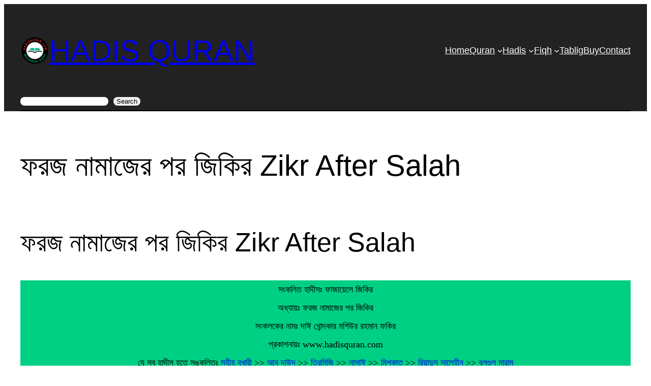

--- FILE ---
content_type: text/html; charset=UTF-8
request_url: https://hadisquran.com/%E0%A6%A8%E0%A6%BE%E0%A6%AE%E0%A6%BE%E0%A6%9C%E0%A7%87%E0%A6%B0-%E0%A6%AA%E0%A6%B0-%E0%A6%9C%E0%A6%BF%E0%A6%95%E0%A6%BF%E0%A6%B0-%E0%A6%B8%E0%A6%AE%E0%A7%82%E0%A6%B9/
body_size: 40774
content:
<!DOCTYPE html>
<html lang="en-US">
<head>
	<meta charset="UTF-8" />
	<meta name="viewport" content="width=device-width, initial-scale=1" />
<meta name='robots' content='index, follow, max-image-preview:large, max-snippet:-1, max-video-preview:-1' />
<!-- Jetpack Site Verification Tags -->
<meta name="google-site-verification" content="PlSL8yn69jcEqPGAAX-Ur3iqdf7kODY0nUBnb1p2OOk" />
<meta name="msvalidate.01" content="F29032162A3979EFA4993811073EF2D3" />

	<!-- This site is optimized with the Yoast SEO plugin v26.8 - https://yoast.com/product/yoast-seo-wordpress/ -->
	<meta name="description" content="নামাজের পর জিকির সমূহ । সালাম ফিরানোর পর যিকিরসমূহ, (আল্লা-হুম্মা আনতাস্ সালা-মু ওয়া মিনকাস্ সালা-মু তাবা-রক্তা ইয়া যালজালা-লি ..........." />
	<link rel="canonical" href="https://hadisquran.com/নামাজের-পর-জিকির-সমূহ/" />
	<meta property="og:locale" content="en_US" />
	<meta property="og:type" content="article" />
	<meta property="og:title" content="ফরজ নামাজের পর জিকির Zikr After Salah - HADIS QURAN" />
	<meta property="og:description" content="নামাজের পর জিকির সমূহ । সালাম ফিরানোর পর যিকিরসমূহ, (আল্লা-হুম্মা আনতাস্ সালা-মু ওয়া মিনকাস্ সালা-মু তাবা-রক্তা ইয়া যালজালা-লি ..........." />
	<meta property="og:url" content="https://hadisquran.com/নামাজের-পর-জিকির-সমূহ/" />
	<meta property="og:site_name" content="HADIS QURAN" />
	<meta property="article:publisher" content="https://web.facebook.com/quranhadisfikah" />
	<meta property="article:published_time" content="2021-06-20T08:38:53+00:00" />
	<meta property="article:modified_time" content="2023-08-17T02:00:55+00:00" />
	<meta property="og:image" content="https://i0.wp.com/hadisquran.com/wp-content/uploads/2021/04/Bukhari-Sharif-%E0%A6%B9%E0%A6%BE%E0%A6%A6%E0%A6%BF%E0%A6%B8-%E0%A6%AC%E0%A7%81%E0%A6%96%E0%A6%BE%E0%A6%B0%E0%A7%80-%E0%A6%B6%E0%A6%B0%E0%A7%80%E0%A6%AB-%E0%A6%A1%E0%A6%BE%E0%A6%89%E0%A6%A8%E0%A6%B2%E0%A7%8B%E0%A6%A1.jpg?fit=537%2C745&ssl=1" />
	<meta property="og:image:width" content="537" />
	<meta property="og:image:height" content="745" />
	<meta property="og:image:type" content="image/jpeg" />
	<meta name="author" content="সংকলিত হাদীস" />
	<meta name="twitter:card" content="summary_large_image" />
	<meta name="twitter:label1" content="Written by" />
	<meta name="twitter:data1" content="সংকলিত হাদীস" />
	<meta name="twitter:label2" content="Est. reading time" />
	<meta name="twitter:data2" content="15 minutes" />
	<script type="application/ld+json" class="yoast-schema-graph">{"@context":"https://schema.org","@graph":[{"@type":"Article","@id":"https://hadisquran.com/%e0%a6%a8%e0%a6%be%e0%a6%ae%e0%a6%be%e0%a6%9c%e0%a7%87%e0%a6%b0-%e0%a6%aa%e0%a6%b0-%e0%a6%9c%e0%a6%bf%e0%a6%95%e0%a6%bf%e0%a6%b0-%e0%a6%b8%e0%a6%ae%e0%a7%82%e0%a6%b9/#article","isPartOf":{"@id":"https://hadisquran.com/%e0%a6%a8%e0%a6%be%e0%a6%ae%e0%a6%be%e0%a6%9c%e0%a7%87%e0%a6%b0-%e0%a6%aa%e0%a6%b0-%e0%a6%9c%e0%a6%bf%e0%a6%95%e0%a6%bf%e0%a6%b0-%e0%a6%b8%e0%a6%ae%e0%a7%82%e0%a6%b9/"},"author":{"name":"সংকলিত হাদীস","@id":"https://hadisquran.com/#/schema/person/5f73665b135ff21aff92c51911e74c61"},"headline":"ফরজ নামাজের পর জিকির Zikr After Salah","datePublished":"2021-06-20T08:38:53+00:00","dateModified":"2023-08-17T02:00:55+00:00","mainEntityOfPage":{"@id":"https://hadisquran.com/%e0%a6%a8%e0%a6%be%e0%a6%ae%e0%a6%be%e0%a6%9c%e0%a7%87%e0%a6%b0-%e0%a6%aa%e0%a6%b0-%e0%a6%9c%e0%a6%bf%e0%a6%95%e0%a6%bf%e0%a6%b0-%e0%a6%b8%e0%a6%ae%e0%a7%82%e0%a6%b9/"},"wordCount":121,"commentCount":0,"publisher":{"@id":"https://hadisquran.com/#organization"},"keywords":["দোয়া যিকর তওবা"],"articleSection":["ফাজায়েল Muntakhab"],"inLanguage":"en-US","potentialAction":[{"@type":"CommentAction","name":"Comment","target":["https://hadisquran.com/%e0%a6%a8%e0%a6%be%e0%a6%ae%e0%a6%be%e0%a6%9c%e0%a7%87%e0%a6%b0-%e0%a6%aa%e0%a6%b0-%e0%a6%9c%e0%a6%bf%e0%a6%95%e0%a6%bf%e0%a6%b0-%e0%a6%b8%e0%a6%ae%e0%a7%82%e0%a6%b9/#respond"]}]},{"@type":"WebPage","@id":"https://hadisquran.com/%e0%a6%a8%e0%a6%be%e0%a6%ae%e0%a6%be%e0%a6%9c%e0%a7%87%e0%a6%b0-%e0%a6%aa%e0%a6%b0-%e0%a6%9c%e0%a6%bf%e0%a6%95%e0%a6%bf%e0%a6%b0-%e0%a6%b8%e0%a6%ae%e0%a7%82%e0%a6%b9/","url":"https://hadisquran.com/%e0%a6%a8%e0%a6%be%e0%a6%ae%e0%a6%be%e0%a6%9c%e0%a7%87%e0%a6%b0-%e0%a6%aa%e0%a6%b0-%e0%a6%9c%e0%a6%bf%e0%a6%95%e0%a6%bf%e0%a6%b0-%e0%a6%b8%e0%a6%ae%e0%a7%82%e0%a6%b9/","name":"ফরজ নামাজের পর জিকির Zikr After Salah - HADIS QURAN","isPartOf":{"@id":"https://hadisquran.com/#website"},"datePublished":"2021-06-20T08:38:53+00:00","dateModified":"2023-08-17T02:00:55+00:00","description":"নামাজের পর জিকির সমূহ । সালাম ফিরানোর পর যিকিরসমূহ, (আল্লা-হুম্মা আনতাস্ সালা-মু ওয়া মিনকাস্ সালা-মু তাবা-রক্তা ইয়া যালজালা-লি ...........","breadcrumb":{"@id":"https://hadisquran.com/%e0%a6%a8%e0%a6%be%e0%a6%ae%e0%a6%be%e0%a6%9c%e0%a7%87%e0%a6%b0-%e0%a6%aa%e0%a6%b0-%e0%a6%9c%e0%a6%bf%e0%a6%95%e0%a6%bf%e0%a6%b0-%e0%a6%b8%e0%a6%ae%e0%a7%82%e0%a6%b9/#breadcrumb"},"inLanguage":"en-US","potentialAction":[{"@type":"ReadAction","target":["https://hadisquran.com/%e0%a6%a8%e0%a6%be%e0%a6%ae%e0%a6%be%e0%a6%9c%e0%a7%87%e0%a6%b0-%e0%a6%aa%e0%a6%b0-%e0%a6%9c%e0%a6%bf%e0%a6%95%e0%a6%bf%e0%a6%b0-%e0%a6%b8%e0%a6%ae%e0%a7%82%e0%a6%b9/"]}]},{"@type":"BreadcrumbList","@id":"https://hadisquran.com/%e0%a6%a8%e0%a6%be%e0%a6%ae%e0%a6%be%e0%a6%9c%e0%a7%87%e0%a6%b0-%e0%a6%aa%e0%a6%b0-%e0%a6%9c%e0%a6%bf%e0%a6%95%e0%a6%bf%e0%a6%b0-%e0%a6%b8%e0%a6%ae%e0%a7%82%e0%a6%b9/#breadcrumb","itemListElement":[{"@type":"ListItem","position":1,"name":"Home","item":"https://hadisquran.com/"},{"@type":"ListItem","position":2,"name":"ফরজ নামাজের পর জিকির Zikr After Salah"}]},{"@type":"WebSite","@id":"https://hadisquran.com/#website","url":"https://hadisquran.com/","name":"HADIS QURAN","description":"অনলাইন মাদ্রাসা শপ","publisher":{"@id":"https://hadisquran.com/#organization"},"potentialAction":[{"@type":"SearchAction","target":{"@type":"EntryPoint","urlTemplate":"https://hadisquran.com/?s={search_term_string}"},"query-input":{"@type":"PropertyValueSpecification","valueRequired":true,"valueName":"search_term_string"}}],"inLanguage":"en-US"},{"@type":"Organization","@id":"https://hadisquran.com/#organization","name":"Hadis Quran Tablig","url":"https://hadisquran.com/","logo":{"@type":"ImageObject","inLanguage":"en-US","@id":"https://hadisquran.com/#/schema/logo/image/","url":"https://i0.wp.com/hadisquran.com/wp-content/uploads/2023/03/Quran-Hadis-Tablig-80x80-Trans.webp?fit=80%2C80&ssl=1","contentUrl":"https://i0.wp.com/hadisquran.com/wp-content/uploads/2023/03/Quran-Hadis-Tablig-80x80-Trans.webp?fit=80%2C80&ssl=1","width":80,"height":80,"caption":"Hadis Quran Tablig"},"image":{"@id":"https://hadisquran.com/#/schema/logo/image/"},"sameAs":["https://web.facebook.com/quranhadisfikah"]},{"@type":"Person","@id":"https://hadisquran.com/#/schema/person/5f73665b135ff21aff92c51911e74c61","name":"সংকলিত হাদীস","image":{"@type":"ImageObject","inLanguage":"en-US","@id":"https://hadisquran.com/#/schema/person/image/","url":"https://secure.gravatar.com/avatar/525a2a0296d188811b03e15f066c626f00a665cfb405bb03f605538415d122e1?s=96&d=mm&r=g","contentUrl":"https://secure.gravatar.com/avatar/525a2a0296d188811b03e15f066c626f00a665cfb405bb03f605538415d122e1?s=96&d=mm&r=g","caption":"সংকলিত হাদীস"}}]}</script>
	<!-- / Yoast SEO plugin. -->


<title>ফরজ নামাজের পর জিকির Zikr After Salah - HADIS QURAN</title>
<link rel='dns-prefetch' href='//stats.wp.com' />
<link rel='dns-prefetch' href='//jetpack.wordpress.com' />
<link rel='dns-prefetch' href='//s0.wp.com' />
<link rel='dns-prefetch' href='//public-api.wordpress.com' />
<link rel='dns-prefetch' href='//0.gravatar.com' />
<link rel='dns-prefetch' href='//1.gravatar.com' />
<link rel='dns-prefetch' href='//2.gravatar.com' />
<link rel='dns-prefetch' href='//widgets.wp.com' />
<link rel='preconnect' href='//i0.wp.com' />
<link rel='preconnect' href='//c0.wp.com' />
<link rel="alternate" type="application/rss+xml" title="HADIS QURAN &raquo; Feed" href="https://hadisquran.com/feed/" />
<link rel="alternate" type="application/rss+xml" title="HADIS QURAN &raquo; Comments Feed" href="https://hadisquran.com/comments/feed/" />
<link rel="alternate" type="application/rss+xml" title="HADIS QURAN &raquo; ফরজ নামাজের পর জিকির Zikr After Salah Comments Feed" href="https://hadisquran.com/%e0%a6%a8%e0%a6%be%e0%a6%ae%e0%a6%be%e0%a6%9c%e0%a7%87%e0%a6%b0-%e0%a6%aa%e0%a6%b0-%e0%a6%9c%e0%a6%bf%e0%a6%95%e0%a6%bf%e0%a6%b0-%e0%a6%b8%e0%a6%ae%e0%a7%82%e0%a6%b9/feed/" />
<link rel="alternate" title="oEmbed (JSON)" type="application/json+oembed" href="https://hadisquran.com/wp-json/oembed/1.0/embed?url=https%3A%2F%2Fhadisquran.com%2F%25e0%25a6%25a8%25e0%25a6%25be%25e0%25a6%25ae%25e0%25a6%25be%25e0%25a6%259c%25e0%25a7%2587%25e0%25a6%25b0-%25e0%25a6%25aa%25e0%25a6%25b0-%25e0%25a6%259c%25e0%25a6%25bf%25e0%25a6%2595%25e0%25a6%25bf%25e0%25a6%25b0-%25e0%25a6%25b8%25e0%25a6%25ae%25e0%25a7%2582%25e0%25a6%25b9%2F" />
<link rel="alternate" title="oEmbed (XML)" type="text/xml+oembed" href="https://hadisquran.com/wp-json/oembed/1.0/embed?url=https%3A%2F%2Fhadisquran.com%2F%25e0%25a6%25a8%25e0%25a6%25be%25e0%25a6%25ae%25e0%25a6%25be%25e0%25a6%259c%25e0%25a7%2587%25e0%25a6%25b0-%25e0%25a6%25aa%25e0%25a6%25b0-%25e0%25a6%259c%25e0%25a6%25bf%25e0%25a6%2595%25e0%25a6%25bf%25e0%25a6%25b0-%25e0%25a6%25b8%25e0%25a6%25ae%25e0%25a7%2582%25e0%25a6%25b9%2F&#038;format=xml" />
<style id='wp-img-auto-sizes-contain-inline-css'>
img:is([sizes=auto i],[sizes^="auto," i]){contain-intrinsic-size:3000px 1500px}
/*# sourceURL=wp-img-auto-sizes-contain-inline-css */
</style>
<link rel='stylesheet' id='jetpack_related-posts-css' href='https://c0.wp.com/p/jetpack/15.0.2/modules/related-posts/related-posts.css' media='all' />
<style id='wp-block-site-logo-inline-css'>
.wp-block-site-logo{box-sizing:border-box;line-height:0}.wp-block-site-logo a{display:inline-block;line-height:0}.wp-block-site-logo.is-default-size img{height:auto;width:120px}.wp-block-site-logo img{height:auto;max-width:100%}.wp-block-site-logo a,.wp-block-site-logo img{border-radius:inherit}.wp-block-site-logo.aligncenter{margin-left:auto;margin-right:auto;text-align:center}:root :where(.wp-block-site-logo.is-style-rounded){border-radius:9999px}
/*# sourceURL=https://hadisquran.com/wp-includes/blocks/site-logo/style.min.css */
</style>
<style id='wp-block-site-title-inline-css'>
.wp-block-site-title{box-sizing:border-box}.wp-block-site-title :where(a){color:inherit;font-family:inherit;font-size:inherit;font-style:inherit;font-weight:inherit;letter-spacing:inherit;line-height:inherit;text-decoration:inherit}
/*# sourceURL=https://hadisquran.com/wp-includes/blocks/site-title/style.min.css */
</style>
<style id='wp-block-group-inline-css'>
.wp-block-group{box-sizing:border-box}:where(.wp-block-group.wp-block-group-is-layout-constrained){position:relative}
/*# sourceURL=https://hadisquran.com/wp-includes/blocks/group/style.min.css */
</style>
<style id='wp-block-navigation-link-inline-css'>
.wp-block-navigation .wp-block-navigation-item__label{overflow-wrap:break-word}.wp-block-navigation .wp-block-navigation-item__description{display:none}.link-ui-tools{outline:1px solid #f0f0f0;padding:8px}.link-ui-block-inserter{padding-top:8px}.link-ui-block-inserter__back{margin-left:8px;text-transform:uppercase}
/*# sourceURL=https://hadisquran.com/wp-includes/blocks/navigation-link/style.min.css */
</style>
<link rel='stylesheet' id='wp-block-navigation-css' href='https://c0.wp.com/c/6.9/wp-includes/blocks/navigation/style.min.css' media='all' />
<style id='wp-block-search-inline-css'>
.wp-block-search__button{margin-left:10px;word-break:normal}.wp-block-search__button.has-icon{line-height:0}.wp-block-search__button svg{height:1.25em;min-height:24px;min-width:24px;width:1.25em;fill:currentColor;vertical-align:text-bottom}:where(.wp-block-search__button){border:1px solid #ccc;padding:6px 10px}.wp-block-search__inside-wrapper{display:flex;flex:auto;flex-wrap:nowrap;max-width:100%}.wp-block-search__label{width:100%}.wp-block-search.wp-block-search__button-only .wp-block-search__button{box-sizing:border-box;display:flex;flex-shrink:0;justify-content:center;margin-left:0;max-width:100%}.wp-block-search.wp-block-search__button-only .wp-block-search__inside-wrapper{min-width:0!important;transition-property:width}.wp-block-search.wp-block-search__button-only .wp-block-search__input{flex-basis:100%;transition-duration:.3s}.wp-block-search.wp-block-search__button-only.wp-block-search__searchfield-hidden,.wp-block-search.wp-block-search__button-only.wp-block-search__searchfield-hidden .wp-block-search__inside-wrapper{overflow:hidden}.wp-block-search.wp-block-search__button-only.wp-block-search__searchfield-hidden .wp-block-search__input{border-left-width:0!important;border-right-width:0!important;flex-basis:0;flex-grow:0;margin:0;min-width:0!important;padding-left:0!important;padding-right:0!important;width:0!important}:where(.wp-block-search__input){appearance:none;border:1px solid #949494;flex-grow:1;font-family:inherit;font-size:inherit;font-style:inherit;font-weight:inherit;letter-spacing:inherit;line-height:inherit;margin-left:0;margin-right:0;min-width:3rem;padding:8px;text-decoration:unset!important;text-transform:inherit}:where(.wp-block-search__button-inside .wp-block-search__inside-wrapper){background-color:#fff;border:1px solid #949494;box-sizing:border-box;padding:4px}:where(.wp-block-search__button-inside .wp-block-search__inside-wrapper) .wp-block-search__input{border:none;border-radius:0;padding:0 4px}:where(.wp-block-search__button-inside .wp-block-search__inside-wrapper) .wp-block-search__input:focus{outline:none}:where(.wp-block-search__button-inside .wp-block-search__inside-wrapper) :where(.wp-block-search__button){padding:4px 8px}.wp-block-search.aligncenter .wp-block-search__inside-wrapper{margin:auto}.wp-block[data-align=right] .wp-block-search.wp-block-search__button-only .wp-block-search__inside-wrapper{float:right}
/*# sourceURL=https://hadisquran.com/wp-includes/blocks/search/style.min.css */
</style>
<style id='wp-block-separator-inline-css'>
@charset "UTF-8";.wp-block-separator{border:none;border-top:2px solid}:root :where(.wp-block-separator.is-style-dots){height:auto;line-height:1;text-align:center}:root :where(.wp-block-separator.is-style-dots):before{color:currentColor;content:"···";font-family:serif;font-size:1.5em;letter-spacing:2em;padding-left:2em}.wp-block-separator.is-style-dots{background:none!important;border:none!important}
/*# sourceURL=https://hadisquran.com/wp-includes/blocks/separator/style.min.css */
</style>
<style id='wp-block-post-title-inline-css'>
.wp-block-post-title{box-sizing:border-box;word-break:break-word}.wp-block-post-title :where(a){display:inline-block;font-family:inherit;font-size:inherit;font-style:inherit;font-weight:inherit;letter-spacing:inherit;line-height:inherit;text-decoration:inherit}
/*# sourceURL=https://hadisquran.com/wp-includes/blocks/post-title/style.min.css */
</style>
<style id='wp-block-heading-inline-css'>
h1:where(.wp-block-heading).has-background,h2:where(.wp-block-heading).has-background,h3:where(.wp-block-heading).has-background,h4:where(.wp-block-heading).has-background,h5:where(.wp-block-heading).has-background,h6:where(.wp-block-heading).has-background{padding:1.25em 2.375em}h1.has-text-align-left[style*=writing-mode]:where([style*=vertical-lr]),h1.has-text-align-right[style*=writing-mode]:where([style*=vertical-rl]),h2.has-text-align-left[style*=writing-mode]:where([style*=vertical-lr]),h2.has-text-align-right[style*=writing-mode]:where([style*=vertical-rl]),h3.has-text-align-left[style*=writing-mode]:where([style*=vertical-lr]),h3.has-text-align-right[style*=writing-mode]:where([style*=vertical-rl]),h4.has-text-align-left[style*=writing-mode]:where([style*=vertical-lr]),h4.has-text-align-right[style*=writing-mode]:where([style*=vertical-rl]),h5.has-text-align-left[style*=writing-mode]:where([style*=vertical-lr]),h5.has-text-align-right[style*=writing-mode]:where([style*=vertical-rl]),h6.has-text-align-left[style*=writing-mode]:where([style*=vertical-lr]),h6.has-text-align-right[style*=writing-mode]:where([style*=vertical-rl]){rotate:180deg}
/*# sourceURL=https://hadisquran.com/wp-includes/blocks/heading/style.min.css */
</style>
<style id='wp-block-paragraph-inline-css'>
.is-small-text{font-size:.875em}.is-regular-text{font-size:1em}.is-large-text{font-size:2.25em}.is-larger-text{font-size:3em}.has-drop-cap:not(:focus):first-letter{float:left;font-size:8.4em;font-style:normal;font-weight:100;line-height:.68;margin:.05em .1em 0 0;text-transform:uppercase}body.rtl .has-drop-cap:not(:focus):first-letter{float:none;margin-left:.1em}p.has-drop-cap.has-background{overflow:hidden}:root :where(p.has-background){padding:1.25em 2.375em}:where(p.has-text-color:not(.has-link-color)) a{color:inherit}p.has-text-align-left[style*="writing-mode:vertical-lr"],p.has-text-align-right[style*="writing-mode:vertical-rl"]{rotate:180deg}
/*# sourceURL=https://hadisquran.com/wp-includes/blocks/paragraph/style.min.css */
</style>
<style id='wp-block-table-inline-css'>
.wp-block-table{overflow-x:auto}.wp-block-table table{border-collapse:collapse;width:100%}.wp-block-table thead{border-bottom:3px solid}.wp-block-table tfoot{border-top:3px solid}.wp-block-table td,.wp-block-table th{border:1px solid;padding:.5em}.wp-block-table .has-fixed-layout{table-layout:fixed;width:100%}.wp-block-table .has-fixed-layout td,.wp-block-table .has-fixed-layout th{word-break:break-word}.wp-block-table.aligncenter,.wp-block-table.alignleft,.wp-block-table.alignright{display:table;width:auto}.wp-block-table.aligncenter td,.wp-block-table.aligncenter th,.wp-block-table.alignleft td,.wp-block-table.alignleft th,.wp-block-table.alignright td,.wp-block-table.alignright th{word-break:break-word}.wp-block-table .has-subtle-light-gray-background-color{background-color:#f3f4f5}.wp-block-table .has-subtle-pale-green-background-color{background-color:#e9fbe5}.wp-block-table .has-subtle-pale-blue-background-color{background-color:#e7f5fe}.wp-block-table .has-subtle-pale-pink-background-color{background-color:#fcf0ef}.wp-block-table.is-style-stripes{background-color:initial;border-collapse:inherit;border-spacing:0}.wp-block-table.is-style-stripes tbody tr:nth-child(odd){background-color:#f0f0f0}.wp-block-table.is-style-stripes.has-subtle-light-gray-background-color tbody tr:nth-child(odd){background-color:#f3f4f5}.wp-block-table.is-style-stripes.has-subtle-pale-green-background-color tbody tr:nth-child(odd){background-color:#e9fbe5}.wp-block-table.is-style-stripes.has-subtle-pale-blue-background-color tbody tr:nth-child(odd){background-color:#e7f5fe}.wp-block-table.is-style-stripes.has-subtle-pale-pink-background-color tbody tr:nth-child(odd){background-color:#fcf0ef}.wp-block-table.is-style-stripes td,.wp-block-table.is-style-stripes th{border-color:#0000}.wp-block-table.is-style-stripes{border-bottom:1px solid #f0f0f0}.wp-block-table .has-border-color td,.wp-block-table .has-border-color th,.wp-block-table .has-border-color tr,.wp-block-table .has-border-color>*{border-color:inherit}.wp-block-table table[style*=border-top-color] tr:first-child,.wp-block-table table[style*=border-top-color] tr:first-child td,.wp-block-table table[style*=border-top-color] tr:first-child th,.wp-block-table table[style*=border-top-color]>*,.wp-block-table table[style*=border-top-color]>* td,.wp-block-table table[style*=border-top-color]>* th{border-top-color:inherit}.wp-block-table table[style*=border-top-color] tr:not(:first-child){border-top-color:initial}.wp-block-table table[style*=border-right-color] td:last-child,.wp-block-table table[style*=border-right-color] th,.wp-block-table table[style*=border-right-color] tr,.wp-block-table table[style*=border-right-color]>*{border-right-color:inherit}.wp-block-table table[style*=border-bottom-color] tr:last-child,.wp-block-table table[style*=border-bottom-color] tr:last-child td,.wp-block-table table[style*=border-bottom-color] tr:last-child th,.wp-block-table table[style*=border-bottom-color]>*,.wp-block-table table[style*=border-bottom-color]>* td,.wp-block-table table[style*=border-bottom-color]>* th{border-bottom-color:inherit}.wp-block-table table[style*=border-bottom-color] tr:not(:last-child){border-bottom-color:initial}.wp-block-table table[style*=border-left-color] td:first-child,.wp-block-table table[style*=border-left-color] th,.wp-block-table table[style*=border-left-color] tr,.wp-block-table table[style*=border-left-color]>*{border-left-color:inherit}.wp-block-table table[style*=border-style] td,.wp-block-table table[style*=border-style] th,.wp-block-table table[style*=border-style] tr,.wp-block-table table[style*=border-style]>*{border-style:inherit}.wp-block-table table[style*=border-width] td,.wp-block-table table[style*=border-width] th,.wp-block-table table[style*=border-width] tr,.wp-block-table table[style*=border-width]>*{border-style:inherit;border-width:inherit}
/*# sourceURL=https://hadisquran.com/wp-includes/blocks/table/style.min.css */
</style>
<style id='wp-block-post-content-inline-css'>
.wp-block-post-content{display:flow-root}
/*# sourceURL=https://hadisquran.com/wp-includes/blocks/post-content/style.min.css */
</style>
<style id='wp-block-spacer-inline-css'>
.wp-block-spacer{clear:both}
/*# sourceURL=https://hadisquran.com/wp-includes/blocks/spacer/style.min.css */
</style>
<style id='wp-block-post-date-inline-css'>
.wp-block-post-date{box-sizing:border-box}
/*# sourceURL=https://hadisquran.com/wp-includes/blocks/post-date/style.min.css */
</style>
<style id='wp-block-post-terms-inline-css'>
.wp-block-post-terms{box-sizing:border-box}.wp-block-post-terms .wp-block-post-terms__separator{white-space:pre-wrap}
/*# sourceURL=https://hadisquran.com/wp-includes/blocks/post-terms/style.min.css */
</style>
<style id='wp-block-post-author-inline-css'>
.wp-block-post-author{box-sizing:border-box;display:flex;flex-wrap:wrap}.wp-block-post-author__byline{font-size:.5em;margin-bottom:0;margin-top:0;width:100%}.wp-block-post-author__avatar{margin-right:1em}.wp-block-post-author__bio{font-size:.7em;margin-bottom:.7em}.wp-block-post-author__content{flex-basis:0;flex-grow:1}.wp-block-post-author__name{margin:0}
/*# sourceURL=https://hadisquran.com/wp-includes/blocks/post-author/style.min.css */
</style>
<style id='wp-block-columns-inline-css'>
.wp-block-columns{box-sizing:border-box;display:flex;flex-wrap:wrap!important}@media (min-width:782px){.wp-block-columns{flex-wrap:nowrap!important}}.wp-block-columns{align-items:normal!important}.wp-block-columns.are-vertically-aligned-top{align-items:flex-start}.wp-block-columns.are-vertically-aligned-center{align-items:center}.wp-block-columns.are-vertically-aligned-bottom{align-items:flex-end}@media (max-width:781px){.wp-block-columns:not(.is-not-stacked-on-mobile)>.wp-block-column{flex-basis:100%!important}}@media (min-width:782px){.wp-block-columns:not(.is-not-stacked-on-mobile)>.wp-block-column{flex-basis:0;flex-grow:1}.wp-block-columns:not(.is-not-stacked-on-mobile)>.wp-block-column[style*=flex-basis]{flex-grow:0}}.wp-block-columns.is-not-stacked-on-mobile{flex-wrap:nowrap!important}.wp-block-columns.is-not-stacked-on-mobile>.wp-block-column{flex-basis:0;flex-grow:1}.wp-block-columns.is-not-stacked-on-mobile>.wp-block-column[style*=flex-basis]{flex-grow:0}:where(.wp-block-columns){margin-bottom:1.75em}:where(.wp-block-columns.has-background){padding:1.25em 2.375em}.wp-block-column{flex-grow:1;min-width:0;overflow-wrap:break-word;word-break:break-word}.wp-block-column.is-vertically-aligned-top{align-self:flex-start}.wp-block-column.is-vertically-aligned-center{align-self:center}.wp-block-column.is-vertically-aligned-bottom{align-self:flex-end}.wp-block-column.is-vertically-aligned-stretch{align-self:stretch}.wp-block-column.is-vertically-aligned-bottom,.wp-block-column.is-vertically-aligned-center,.wp-block-column.is-vertically-aligned-top{width:100%}
/*# sourceURL=https://hadisquran.com/wp-includes/blocks/columns/style.min.css */
</style>
<style id='wp-block-post-comments-form-inline-css'>
:where(.wp-block-post-comments-form input:not([type=submit])),:where(.wp-block-post-comments-form textarea){border:1px solid #949494;font-family:inherit;font-size:1em}:where(.wp-block-post-comments-form input:where(:not([type=submit]):not([type=checkbox]))),:where(.wp-block-post-comments-form textarea){padding:calc(.667em + 2px)}.wp-block-post-comments-form{box-sizing:border-box}.wp-block-post-comments-form[style*=font-weight] :where(.comment-reply-title){font-weight:inherit}.wp-block-post-comments-form[style*=font-family] :where(.comment-reply-title){font-family:inherit}.wp-block-post-comments-form[class*=-font-size] :where(.comment-reply-title),.wp-block-post-comments-form[style*=font-size] :where(.comment-reply-title){font-size:inherit}.wp-block-post-comments-form[style*=line-height] :where(.comment-reply-title){line-height:inherit}.wp-block-post-comments-form[style*=font-style] :where(.comment-reply-title){font-style:inherit}.wp-block-post-comments-form[style*=letter-spacing] :where(.comment-reply-title){letter-spacing:inherit}.wp-block-post-comments-form :where(input[type=submit]){box-shadow:none;cursor:pointer;display:inline-block;overflow-wrap:break-word;text-align:center}.wp-block-post-comments-form .comment-form input:not([type=submit]):not([type=checkbox]):not([type=hidden]),.wp-block-post-comments-form .comment-form textarea{box-sizing:border-box;display:block;width:100%}.wp-block-post-comments-form .comment-form-author label,.wp-block-post-comments-form .comment-form-email label,.wp-block-post-comments-form .comment-form-url label{display:block;margin-bottom:.25em}.wp-block-post-comments-form .comment-form-cookies-consent{display:flex;gap:.25em}.wp-block-post-comments-form .comment-form-cookies-consent #wp-comment-cookies-consent{margin-top:.35em}.wp-block-post-comments-form .comment-reply-title{margin-bottom:0}.wp-block-post-comments-form .comment-reply-title :where(small){font-size:var(--wp--preset--font-size--medium,smaller);margin-left:.5em}
/*# sourceURL=https://hadisquran.com/wp-includes/blocks/post-comments-form/style.min.css */
</style>
<style id='wp-block-buttons-inline-css'>
.wp-block-buttons{box-sizing:border-box}.wp-block-buttons.is-vertical{flex-direction:column}.wp-block-buttons.is-vertical>.wp-block-button:last-child{margin-bottom:0}.wp-block-buttons>.wp-block-button{display:inline-block;margin:0}.wp-block-buttons.is-content-justification-left{justify-content:flex-start}.wp-block-buttons.is-content-justification-left.is-vertical{align-items:flex-start}.wp-block-buttons.is-content-justification-center{justify-content:center}.wp-block-buttons.is-content-justification-center.is-vertical{align-items:center}.wp-block-buttons.is-content-justification-right{justify-content:flex-end}.wp-block-buttons.is-content-justification-right.is-vertical{align-items:flex-end}.wp-block-buttons.is-content-justification-space-between{justify-content:space-between}.wp-block-buttons.aligncenter{text-align:center}.wp-block-buttons:not(.is-content-justification-space-between,.is-content-justification-right,.is-content-justification-left,.is-content-justification-center) .wp-block-button.aligncenter{margin-left:auto;margin-right:auto;width:100%}.wp-block-buttons[style*=text-decoration] .wp-block-button,.wp-block-buttons[style*=text-decoration] .wp-block-button__link{text-decoration:inherit}.wp-block-buttons.has-custom-font-size .wp-block-button__link{font-size:inherit}.wp-block-buttons .wp-block-button__link{width:100%}.wp-block-button.aligncenter{text-align:center}
/*# sourceURL=https://hadisquran.com/wp-includes/blocks/buttons/style.min.css */
</style>
<style id='wp-block-button-inline-css'>
.wp-block-button__link{align-content:center;box-sizing:border-box;cursor:pointer;display:inline-block;height:100%;text-align:center;word-break:break-word}.wp-block-button__link.aligncenter{text-align:center}.wp-block-button__link.alignright{text-align:right}:where(.wp-block-button__link){border-radius:9999px;box-shadow:none;padding:calc(.667em + 2px) calc(1.333em + 2px);text-decoration:none}.wp-block-button[style*=text-decoration] .wp-block-button__link{text-decoration:inherit}.wp-block-buttons>.wp-block-button.has-custom-width{max-width:none}.wp-block-buttons>.wp-block-button.has-custom-width .wp-block-button__link{width:100%}.wp-block-buttons>.wp-block-button.has-custom-font-size .wp-block-button__link{font-size:inherit}.wp-block-buttons>.wp-block-button.wp-block-button__width-25{width:calc(25% - var(--wp--style--block-gap, .5em)*.75)}.wp-block-buttons>.wp-block-button.wp-block-button__width-50{width:calc(50% - var(--wp--style--block-gap, .5em)*.5)}.wp-block-buttons>.wp-block-button.wp-block-button__width-75{width:calc(75% - var(--wp--style--block-gap, .5em)*.25)}.wp-block-buttons>.wp-block-button.wp-block-button__width-100{flex-basis:100%;width:100%}.wp-block-buttons.is-vertical>.wp-block-button.wp-block-button__width-25{width:25%}.wp-block-buttons.is-vertical>.wp-block-button.wp-block-button__width-50{width:50%}.wp-block-buttons.is-vertical>.wp-block-button.wp-block-button__width-75{width:75%}.wp-block-button.is-style-squared,.wp-block-button__link.wp-block-button.is-style-squared{border-radius:0}.wp-block-button.no-border-radius,.wp-block-button__link.no-border-radius{border-radius:0!important}:root :where(.wp-block-button .wp-block-button__link.is-style-outline),:root :where(.wp-block-button.is-style-outline>.wp-block-button__link){border:2px solid;padding:.667em 1.333em}:root :where(.wp-block-button .wp-block-button__link.is-style-outline:not(.has-text-color)),:root :where(.wp-block-button.is-style-outline>.wp-block-button__link:not(.has-text-color)){color:currentColor}:root :where(.wp-block-button .wp-block-button__link.is-style-outline:not(.has-background)),:root :where(.wp-block-button.is-style-outline>.wp-block-button__link:not(.has-background)){background-color:initial;background-image:none}
/*# sourceURL=https://hadisquran.com/wp-includes/blocks/button/style.min.css */
</style>
<style id='wp-block-comments-inline-css'>
.wp-block-post-comments{box-sizing:border-box}.wp-block-post-comments .alignleft{float:left}.wp-block-post-comments .alignright{float:right}.wp-block-post-comments .navigation:after{clear:both;content:"";display:table}.wp-block-post-comments .commentlist{clear:both;list-style:none;margin:0;padding:0}.wp-block-post-comments .commentlist .comment{min-height:2.25em;padding-left:3.25em}.wp-block-post-comments .commentlist .comment p{font-size:1em;line-height:1.8;margin:1em 0}.wp-block-post-comments .commentlist .children{list-style:none;margin:0;padding:0}.wp-block-post-comments .comment-author{line-height:1.5}.wp-block-post-comments .comment-author .avatar{border-radius:1.5em;display:block;float:left;height:2.5em;margin-right:.75em;margin-top:.5em;width:2.5em}.wp-block-post-comments .comment-author cite{font-style:normal}.wp-block-post-comments .comment-meta{font-size:.875em;line-height:1.5}.wp-block-post-comments .comment-meta b{font-weight:400}.wp-block-post-comments .comment-meta .comment-awaiting-moderation{display:block;margin-bottom:1em;margin-top:1em}.wp-block-post-comments .comment-body .commentmetadata{font-size:.875em}.wp-block-post-comments .comment-form-author label,.wp-block-post-comments .comment-form-comment label,.wp-block-post-comments .comment-form-email label,.wp-block-post-comments .comment-form-url label{display:block;margin-bottom:.25em}.wp-block-post-comments .comment-form input:not([type=submit]):not([type=checkbox]),.wp-block-post-comments .comment-form textarea{box-sizing:border-box;display:block;width:100%}.wp-block-post-comments .comment-form-cookies-consent{display:flex;gap:.25em}.wp-block-post-comments .comment-form-cookies-consent #wp-comment-cookies-consent{margin-top:.35em}.wp-block-post-comments .comment-reply-title{margin-bottom:0}.wp-block-post-comments .comment-reply-title :where(small){font-size:var(--wp--preset--font-size--medium,smaller);margin-left:.5em}.wp-block-post-comments .reply{font-size:.875em;margin-bottom:1.4em}.wp-block-post-comments input:not([type=submit]),.wp-block-post-comments textarea{border:1px solid #949494;font-family:inherit;font-size:1em}.wp-block-post-comments input:not([type=submit]):not([type=checkbox]),.wp-block-post-comments textarea{padding:calc(.667em + 2px)}:where(.wp-block-post-comments input[type=submit]){border:none}.wp-block-comments{box-sizing:border-box}
/*# sourceURL=https://hadisquran.com/wp-includes/blocks/comments/style.min.css */
</style>
<style id='jetpack-block-subscriptions-inline-css'>
.is-style-compact .is-not-subscriber .wp-block-button__link,.is-style-compact .is-not-subscriber .wp-block-jetpack-subscriptions__button{border-end-start-radius:0!important;border-start-start-radius:0!important;margin-inline-start:0!important}.is-style-compact .is-not-subscriber .components-text-control__input,.is-style-compact .is-not-subscriber p#subscribe-email input[type=email]{border-end-end-radius:0!important;border-start-end-radius:0!important}.is-style-compact:not(.wp-block-jetpack-subscriptions__use-newline) .components-text-control__input{border-inline-end-width:0!important}.wp-block-jetpack-subscriptions.wp-block-jetpack-subscriptions__supports-newline .wp-block-jetpack-subscriptions__form-container{display:flex;flex-direction:column}.wp-block-jetpack-subscriptions.wp-block-jetpack-subscriptions__supports-newline:not(.wp-block-jetpack-subscriptions__use-newline) .is-not-subscriber .wp-block-jetpack-subscriptions__form-elements{align-items:flex-start;display:flex}.wp-block-jetpack-subscriptions.wp-block-jetpack-subscriptions__supports-newline:not(.wp-block-jetpack-subscriptions__use-newline) p#subscribe-submit{display:flex;justify-content:center}.wp-block-jetpack-subscriptions.wp-block-jetpack-subscriptions__supports-newline .wp-block-jetpack-subscriptions__form .wp-block-jetpack-subscriptions__button,.wp-block-jetpack-subscriptions.wp-block-jetpack-subscriptions__supports-newline .wp-block-jetpack-subscriptions__form .wp-block-jetpack-subscriptions__textfield .components-text-control__input,.wp-block-jetpack-subscriptions.wp-block-jetpack-subscriptions__supports-newline .wp-block-jetpack-subscriptions__form button,.wp-block-jetpack-subscriptions.wp-block-jetpack-subscriptions__supports-newline .wp-block-jetpack-subscriptions__form input[type=email],.wp-block-jetpack-subscriptions.wp-block-jetpack-subscriptions__supports-newline form .wp-block-jetpack-subscriptions__button,.wp-block-jetpack-subscriptions.wp-block-jetpack-subscriptions__supports-newline form .wp-block-jetpack-subscriptions__textfield .components-text-control__input,.wp-block-jetpack-subscriptions.wp-block-jetpack-subscriptions__supports-newline form button,.wp-block-jetpack-subscriptions.wp-block-jetpack-subscriptions__supports-newline form input[type=email]{box-sizing:border-box;cursor:pointer;line-height:1.3;min-width:auto!important;white-space:nowrap!important}.wp-block-jetpack-subscriptions.wp-block-jetpack-subscriptions__supports-newline .wp-block-jetpack-subscriptions__form input[type=email]::placeholder,.wp-block-jetpack-subscriptions.wp-block-jetpack-subscriptions__supports-newline .wp-block-jetpack-subscriptions__form input[type=email]:disabled,.wp-block-jetpack-subscriptions.wp-block-jetpack-subscriptions__supports-newline form input[type=email]::placeholder,.wp-block-jetpack-subscriptions.wp-block-jetpack-subscriptions__supports-newline form input[type=email]:disabled{color:currentColor;opacity:.5}.wp-block-jetpack-subscriptions.wp-block-jetpack-subscriptions__supports-newline .wp-block-jetpack-subscriptions__form .wp-block-jetpack-subscriptions__button,.wp-block-jetpack-subscriptions.wp-block-jetpack-subscriptions__supports-newline .wp-block-jetpack-subscriptions__form button,.wp-block-jetpack-subscriptions.wp-block-jetpack-subscriptions__supports-newline form .wp-block-jetpack-subscriptions__button,.wp-block-jetpack-subscriptions.wp-block-jetpack-subscriptions__supports-newline form button{border-color:#0000;border-style:solid}.wp-block-jetpack-subscriptions.wp-block-jetpack-subscriptions__supports-newline .wp-block-jetpack-subscriptions__form .wp-block-jetpack-subscriptions__textfield,.wp-block-jetpack-subscriptions.wp-block-jetpack-subscriptions__supports-newline .wp-block-jetpack-subscriptions__form p#subscribe-email,.wp-block-jetpack-subscriptions.wp-block-jetpack-subscriptions__supports-newline form .wp-block-jetpack-subscriptions__textfield,.wp-block-jetpack-subscriptions.wp-block-jetpack-subscriptions__supports-newline form p#subscribe-email{background:#0000;flex-grow:1}.wp-block-jetpack-subscriptions.wp-block-jetpack-subscriptions__supports-newline .wp-block-jetpack-subscriptions__form .wp-block-jetpack-subscriptions__textfield .components-base-control__field,.wp-block-jetpack-subscriptions.wp-block-jetpack-subscriptions__supports-newline .wp-block-jetpack-subscriptions__form .wp-block-jetpack-subscriptions__textfield .components-text-control__input,.wp-block-jetpack-subscriptions.wp-block-jetpack-subscriptions__supports-newline .wp-block-jetpack-subscriptions__form .wp-block-jetpack-subscriptions__textfield input[type=email],.wp-block-jetpack-subscriptions.wp-block-jetpack-subscriptions__supports-newline .wp-block-jetpack-subscriptions__form p#subscribe-email .components-base-control__field,.wp-block-jetpack-subscriptions.wp-block-jetpack-subscriptions__supports-newline .wp-block-jetpack-subscriptions__form p#subscribe-email .components-text-control__input,.wp-block-jetpack-subscriptions.wp-block-jetpack-subscriptions__supports-newline .wp-block-jetpack-subscriptions__form p#subscribe-email input[type=email],.wp-block-jetpack-subscriptions.wp-block-jetpack-subscriptions__supports-newline form .wp-block-jetpack-subscriptions__textfield .components-base-control__field,.wp-block-jetpack-subscriptions.wp-block-jetpack-subscriptions__supports-newline form .wp-block-jetpack-subscriptions__textfield .components-text-control__input,.wp-block-jetpack-subscriptions.wp-block-jetpack-subscriptions__supports-newline form .wp-block-jetpack-subscriptions__textfield input[type=email],.wp-block-jetpack-subscriptions.wp-block-jetpack-subscriptions__supports-newline form p#subscribe-email .components-base-control__field,.wp-block-jetpack-subscriptions.wp-block-jetpack-subscriptions__supports-newline form p#subscribe-email .components-text-control__input,.wp-block-jetpack-subscriptions.wp-block-jetpack-subscriptions__supports-newline form p#subscribe-email input[type=email]{height:auto;margin:0;width:100%}.wp-block-jetpack-subscriptions.wp-block-jetpack-subscriptions__supports-newline .wp-block-jetpack-subscriptions__form p#subscribe-email,.wp-block-jetpack-subscriptions.wp-block-jetpack-subscriptions__supports-newline .wp-block-jetpack-subscriptions__form p#subscribe-submit,.wp-block-jetpack-subscriptions.wp-block-jetpack-subscriptions__supports-newline form p#subscribe-email,.wp-block-jetpack-subscriptions.wp-block-jetpack-subscriptions__supports-newline form p#subscribe-submit{line-height:0;margin:0;padding:0}.wp-block-jetpack-subscriptions.wp-block-jetpack-subscriptions__supports-newline.wp-block-jetpack-subscriptions__show-subs .wp-block-jetpack-subscriptions__subscount{font-size:16px;margin:8px 0;text-align:end}.wp-block-jetpack-subscriptions.wp-block-jetpack-subscriptions__supports-newline.wp-block-jetpack-subscriptions__use-newline .wp-block-jetpack-subscriptions__form-elements{display:block}.wp-block-jetpack-subscriptions.wp-block-jetpack-subscriptions__supports-newline.wp-block-jetpack-subscriptions__use-newline .wp-block-jetpack-subscriptions__button,.wp-block-jetpack-subscriptions.wp-block-jetpack-subscriptions__supports-newline.wp-block-jetpack-subscriptions__use-newline button{display:inline-block;max-width:100%}.wp-block-jetpack-subscriptions.wp-block-jetpack-subscriptions__supports-newline.wp-block-jetpack-subscriptions__use-newline .wp-block-jetpack-subscriptions__subscount{text-align:start}#subscribe-submit.is-link{text-align:center;width:auto!important}#subscribe-submit.is-link a{margin-left:0!important;margin-top:0!important;width:auto!important}@keyframes jetpack-memberships_button__spinner-animation{to{transform:rotate(1turn)}}.jetpack-memberships-spinner{display:none;height:1em;margin:0 0 0 5px;width:1em}.jetpack-memberships-spinner svg{height:100%;margin-bottom:-2px;width:100%}.jetpack-memberships-spinner-rotating{animation:jetpack-memberships_button__spinner-animation .75s linear infinite;transform-origin:center}.is-loading .jetpack-memberships-spinner{display:inline-block}body.jetpack-memberships-modal-open{overflow:hidden}dialog.jetpack-memberships-modal{opacity:1}dialog.jetpack-memberships-modal,dialog.jetpack-memberships-modal iframe{background:#0000;border:0;bottom:0;box-shadow:none;height:100%;left:0;margin:0;padding:0;position:fixed;right:0;top:0;width:100%}dialog.jetpack-memberships-modal::backdrop{background-color:#000;opacity:.7;transition:opacity .2s ease-out}dialog.jetpack-memberships-modal.is-loading,dialog.jetpack-memberships-modal.is-loading::backdrop{opacity:0}
/*# sourceURL=https://hadisquran.com/wp-content/plugins/jetpack/_inc/blocks/subscriptions/view.css?minify=false */
</style>
<link rel='stylesheet' id='wp-block-social-links-css' href='https://c0.wp.com/c/6.9/wp-includes/blocks/social-links/style.min.css' media='all' />
<style id='wp-block-preformatted-inline-css'>
.wp-block-preformatted{box-sizing:border-box;white-space:pre-wrap}:where(.wp-block-preformatted.has-background){padding:1.25em 2.375em}
/*# sourceURL=https://hadisquran.com/wp-includes/blocks/preformatted/style.min.css */
</style>
<style id='jetpack-block-send-a-message-inline-css'>
div.wp-block-jetpack-whatsapp-button{display:flex;margin-inline-end:5px}div.wp-block-jetpack-whatsapp-button a.whatsapp-block__button{background:#25d366;background-image:url("data:image/svg+xml;charset=utf-8,%3Csvg xmlns='http://www.w3.org/2000/svg' viewBox='0 0 26 26'%3E%3Cpath fill='%23fff' d='M24 11.69c0 6.458-5.274 11.692-11.782 11.692-2.066 0-4.007-.528-5.695-1.455L0 24l2.127-6.273a11.57 11.57 0 0 1-1.691-6.036C.436 5.234 5.711 0 12.218 0 18.726 0 24 5.234 24 11.69M12.218 1.863c-5.462 0-9.905 4.41-9.905 9.829 0 2.15.7 4.142 1.886 5.763l-1.237 3.65 3.807-1.21a9.9 9.9 0 0 0 5.45 1.626c5.461 0 9.905-4.409 9.905-9.829s-4.444-9.83-9.906-9.83m5.95 12.521c-.073-.119-.265-.19-.554-.334-.289-.143-1.71-.837-1.973-.932-.265-.095-.458-.143-.65.143-.193.287-.746.932-.915 1.123-.169.192-.337.216-.626.073-.288-.143-1.219-.446-2.322-1.422-.858-.76-1.438-1.697-1.607-1.985-.168-.286-.017-.441.127-.584.13-.128.29-.335.433-.502.145-.167.193-.286.289-.478.097-.191.048-.358-.024-.502-.072-.143-.65-1.553-.89-2.127-.241-.574-.482-.478-.65-.478s-.361-.024-.554-.024-.506.072-.77.358c-.265.287-1.01.98-1.01 2.39s1.034 2.773 1.178 2.964c.145.19 1.998 3.179 4.934 4.326s2.936.764 3.466.716c.529-.047 1.708-.693 1.95-1.362.24-.67.24-1.243.168-1.363'/%3E%3C/svg%3E");background-position:16px;background-repeat:no-repeat;background-size:32px 32px;border:none;border-radius:8px;box-sizing:border-box;color:#fff;display:block;font-family:Helvetica Neue,Helvetica,Arial,sans-serif;font-size:20px;font-weight:500;line-height:36px;min-height:50px;padding:8px 16px 8px 56px;text-decoration:none;white-space:nowrap}div.wp-block-jetpack-whatsapp-button.is-color-light a.whatsapp-block__button{background-image:url("data:image/svg+xml;charset=utf-8,%3Csvg xmlns='http://www.w3.org/2000/svg' viewBox='0 0 26 26'%3E%3Cpath fill='%2523465b64' d='M24 11.69c0 6.458-5.274 11.692-11.782 11.692-2.066 0-4.007-.528-5.695-1.455L0 24l2.127-6.273a11.57 11.57 0 0 1-1.691-6.036C.436 5.234 5.711 0 12.218 0 18.726 0 24 5.234 24 11.69M12.218 1.863c-5.462 0-9.905 4.41-9.905 9.829 0 2.15.7 4.142 1.886 5.763l-1.237 3.65 3.807-1.21a9.9 9.9 0 0 0 5.45 1.626c5.461 0 9.905-4.409 9.905-9.829s-4.444-9.83-9.906-9.83m5.95 12.521c-.073-.119-.265-.19-.554-.334-.289-.143-1.71-.837-1.973-.932-.265-.095-.458-.143-.65.143-.193.287-.746.932-.915 1.123-.169.192-.337.216-.626.073-.288-.143-1.219-.446-2.322-1.422-.858-.76-1.438-1.697-1.607-1.985-.168-.286-.017-.441.127-.584.13-.128.29-.335.433-.502.145-.167.193-.286.289-.478.097-.191.048-.358-.024-.502-.072-.143-.65-1.553-.89-2.127-.241-.574-.482-.478-.65-.478s-.361-.024-.554-.024-.506.072-.77.358c-.265.287-1.01.98-1.01 2.39s1.034 2.773 1.178 2.964c.145.19 1.998 3.179 4.934 4.326s2.936.764 3.466.716c.529-.047 1.708-.693 1.95-1.362.24-.67.24-1.243.168-1.363'/%3E%3C/svg%3E");color:#465b64}div.wp-block-jetpack-whatsapp-button.alignleft{float:none;justify-content:flex-start}div.wp-block-jetpack-whatsapp-button.aligncenter{justify-content:center}div.wp-block-jetpack-whatsapp-button.alignright{float:none;justify-content:flex-end}div.wp-block-jetpack-whatsapp-button.has-no-text a.whatsapp-block__button{padding-inline-start:48px}div.wp-block-jetpack-whatsapp-button:hover{opacity:.9}div.wp-block-jetpack-send-a-message>div.wp-block-jetpack-whatsapp-button>a.whatsapp-block__button:focus{background-image:url("data:image/svg+xml;charset=utf-8,%3Csvg xmlns='http://www.w3.org/2000/svg' viewBox='0 0 26 26'%3E%3Cpath fill='%23fff' d='M24 11.69c0 6.458-5.274 11.692-11.782 11.692-2.066 0-4.007-.528-5.695-1.455L0 24l2.127-6.273a11.57 11.57 0 0 1-1.691-6.036C.436 5.234 5.711 0 12.218 0 18.726 0 24 5.234 24 11.69M12.218 1.863c-5.462 0-9.905 4.41-9.905 9.829 0 2.15.7 4.142 1.886 5.763l-1.237 3.65 3.807-1.21a9.9 9.9 0 0 0 5.45 1.626c5.461 0 9.905-4.409 9.905-9.829s-4.444-9.83-9.906-9.83m5.95 12.521c-.073-.119-.265-.19-.554-.334-.289-.143-1.71-.837-1.973-.932-.265-.095-.458-.143-.65.143-.193.287-.746.932-.915 1.123-.169.192-.337.216-.626.073-.288-.143-1.219-.446-2.322-1.422-.858-.76-1.438-1.697-1.607-1.985-.168-.286-.017-.441.127-.584.13-.128.29-.335.433-.502.145-.167.193-.286.289-.478.097-.191.048-.358-.024-.502-.072-.143-.65-1.553-.89-2.127-.241-.574-.482-.478-.65-.478s-.361-.024-.554-.024-.506.072-.77.358c-.265.287-1.01.98-1.01 2.39s1.034 2.773 1.178 2.964c.145.19 1.998 3.179 4.934 4.326s2.936.764 3.466.716c.529-.047 1.708-.693 1.95-1.362.24-.67.24-1.243.168-1.363'/%3E%3C/svg%3E");background-position:16px;background-repeat:no-repeat;background-size:32px 32px}
/*# sourceURL=https://hadisquran.com/wp-content/plugins/jetpack/_inc/blocks/send-a-message/view.css?minify=false */
</style>
<style id='wp-block-categories-inline-css'>
.wp-block-categories{box-sizing:border-box}.wp-block-categories.alignleft{margin-right:2em}.wp-block-categories.alignright{margin-left:2em}.wp-block-categories.wp-block-categories-dropdown.aligncenter{text-align:center}.wp-block-categories .wp-block-categories__label{display:block;width:100%}
/*# sourceURL=https://hadisquran.com/wp-includes/blocks/categories/style.min.css */
</style>
<style id='wp-emoji-styles-inline-css'>

	img.wp-smiley, img.emoji {
		display: inline !important;
		border: none !important;
		box-shadow: none !important;
		height: 1em !important;
		width: 1em !important;
		margin: 0 0.07em !important;
		vertical-align: -0.1em !important;
		background: none !important;
		padding: 0 !important;
	}
/*# sourceURL=wp-emoji-styles-inline-css */
</style>
<style id='wp-block-library-inline-css'>
:root{--wp-block-synced-color:#7a00df;--wp-block-synced-color--rgb:122,0,223;--wp-bound-block-color:var(--wp-block-synced-color);--wp-editor-canvas-background:#ddd;--wp-admin-theme-color:#007cba;--wp-admin-theme-color--rgb:0,124,186;--wp-admin-theme-color-darker-10:#006ba1;--wp-admin-theme-color-darker-10--rgb:0,107,160.5;--wp-admin-theme-color-darker-20:#005a87;--wp-admin-theme-color-darker-20--rgb:0,90,135;--wp-admin-border-width-focus:2px}@media (min-resolution:192dpi){:root{--wp-admin-border-width-focus:1.5px}}.wp-element-button{cursor:pointer}:root .has-very-light-gray-background-color{background-color:#eee}:root .has-very-dark-gray-background-color{background-color:#313131}:root .has-very-light-gray-color{color:#eee}:root .has-very-dark-gray-color{color:#313131}:root .has-vivid-green-cyan-to-vivid-cyan-blue-gradient-background{background:linear-gradient(135deg,#00d084,#0693e3)}:root .has-purple-crush-gradient-background{background:linear-gradient(135deg,#34e2e4,#4721fb 50%,#ab1dfe)}:root .has-hazy-dawn-gradient-background{background:linear-gradient(135deg,#faaca8,#dad0ec)}:root .has-subdued-olive-gradient-background{background:linear-gradient(135deg,#fafae1,#67a671)}:root .has-atomic-cream-gradient-background{background:linear-gradient(135deg,#fdd79a,#004a59)}:root .has-nightshade-gradient-background{background:linear-gradient(135deg,#330968,#31cdcf)}:root .has-midnight-gradient-background{background:linear-gradient(135deg,#020381,#2874fc)}:root{--wp--preset--font-size--normal:16px;--wp--preset--font-size--huge:42px}.has-regular-font-size{font-size:1em}.has-larger-font-size{font-size:2.625em}.has-normal-font-size{font-size:var(--wp--preset--font-size--normal)}.has-huge-font-size{font-size:var(--wp--preset--font-size--huge)}.has-text-align-center{text-align:center}.has-text-align-left{text-align:left}.has-text-align-right{text-align:right}.has-fit-text{white-space:nowrap!important}#end-resizable-editor-section{display:none}.aligncenter{clear:both}.items-justified-left{justify-content:flex-start}.items-justified-center{justify-content:center}.items-justified-right{justify-content:flex-end}.items-justified-space-between{justify-content:space-between}.screen-reader-text{border:0;clip-path:inset(50%);height:1px;margin:-1px;overflow:hidden;padding:0;position:absolute;width:1px;word-wrap:normal!important}.screen-reader-text:focus{background-color:#ddd;clip-path:none;color:#444;display:block;font-size:1em;height:auto;left:5px;line-height:normal;padding:15px 23px 14px;text-decoration:none;top:5px;width:auto;z-index:100000}html :where(.has-border-color){border-style:solid}html :where([style*=border-top-color]){border-top-style:solid}html :where([style*=border-right-color]){border-right-style:solid}html :where([style*=border-bottom-color]){border-bottom-style:solid}html :where([style*=border-left-color]){border-left-style:solid}html :where([style*=border-width]){border-style:solid}html :where([style*=border-top-width]){border-top-style:solid}html :where([style*=border-right-width]){border-right-style:solid}html :where([style*=border-bottom-width]){border-bottom-style:solid}html :where([style*=border-left-width]){border-left-style:solid}html :where(img[class*=wp-image-]){height:auto;max-width:100%}:where(figure){margin:0 0 1em}html :where(.is-position-sticky){--wp-admin--admin-bar--position-offset:var(--wp-admin--admin-bar--height,0px)}@media screen and (max-width:600px){html :where(.is-position-sticky){--wp-admin--admin-bar--position-offset:0px}}
/*# sourceURL=/wp-includes/css/dist/block-library/common.min.css */
</style>
<style id='global-styles-inline-css'>
:root{--wp--preset--aspect-ratio--square: 1;--wp--preset--aspect-ratio--4-3: 4/3;--wp--preset--aspect-ratio--3-4: 3/4;--wp--preset--aspect-ratio--3-2: 3/2;--wp--preset--aspect-ratio--2-3: 2/3;--wp--preset--aspect-ratio--16-9: 16/9;--wp--preset--aspect-ratio--9-16: 9/16;--wp--preset--color--black: #000000;--wp--preset--color--cyan-bluish-gray: #abb8c3;--wp--preset--color--white: #ffffff;--wp--preset--color--pale-pink: #f78da7;--wp--preset--color--vivid-red: #cf2e2e;--wp--preset--color--luminous-vivid-orange: #ff6900;--wp--preset--color--luminous-vivid-amber: #fcb900;--wp--preset--color--light-green-cyan: #7bdcb5;--wp--preset--color--vivid-green-cyan: #00d084;--wp--preset--color--pale-cyan-blue: #8ed1fc;--wp--preset--color--vivid-cyan-blue: #0693e3;--wp--preset--color--vivid-purple: #9b51e0;--wp--preset--color--base: #ffffff;--wp--preset--color--contrast: #000000;--wp--preset--color--primary: #9DFF20;--wp--preset--color--secondary: #345C00;--wp--preset--color--tertiary: #F6F6F6;--wp--preset--gradient--vivid-cyan-blue-to-vivid-purple: linear-gradient(135deg,rgba(6,147,227,1) 0%,rgb(155,81,224) 100%);--wp--preset--gradient--light-green-cyan-to-vivid-green-cyan: linear-gradient(135deg,rgb(122,220,180) 0%,rgb(0,208,130) 100%);--wp--preset--gradient--luminous-vivid-amber-to-luminous-vivid-orange: linear-gradient(135deg,rgba(252,185,0,1) 0%,rgba(255,105,0,1) 100%);--wp--preset--gradient--luminous-vivid-orange-to-vivid-red: linear-gradient(135deg,rgba(255,105,0,1) 0%,rgb(207,46,46) 100%);--wp--preset--gradient--very-light-gray-to-cyan-bluish-gray: linear-gradient(135deg,rgb(238,238,238) 0%,rgb(169,184,195) 100%);--wp--preset--gradient--cool-to-warm-spectrum: linear-gradient(135deg,rgb(74,234,220) 0%,rgb(151,120,209) 20%,rgb(207,42,186) 40%,rgb(238,44,130) 60%,rgb(251,105,98) 80%,rgb(254,248,76) 100%);--wp--preset--gradient--blush-light-purple: linear-gradient(135deg,rgb(255,206,236) 0%,rgb(152,150,240) 100%);--wp--preset--gradient--blush-bordeaux: linear-gradient(135deg,rgb(254,205,165) 0%,rgb(254,45,45) 50%,rgb(107,0,62) 100%);--wp--preset--gradient--luminous-dusk: linear-gradient(135deg,rgb(255,203,112) 0%,rgb(199,81,192) 50%,rgb(65,88,208) 100%);--wp--preset--gradient--pale-ocean: linear-gradient(135deg,rgb(255,245,203) 0%,rgb(182,227,212) 50%,rgb(51,167,181) 100%);--wp--preset--gradient--electric-grass: linear-gradient(135deg,rgb(202,248,128) 0%,rgb(113,206,126) 100%);--wp--preset--gradient--midnight: linear-gradient(135deg,rgb(2,3,129) 0%,rgb(40,116,252) 100%);--wp--preset--font-size--small: clamp(0.875rem, 0.875rem + ((1vw - 0.2rem) * 0.227), 1rem);--wp--preset--font-size--medium: clamp(1rem, 1rem + ((1vw - 0.2rem) * 0.227), 1.125rem);--wp--preset--font-size--large: clamp(1.75rem, 1.75rem + ((1vw - 0.2rem) * 0.227), 1.875rem);--wp--preset--font-size--x-large: 2.25rem;--wp--preset--font-size--xx-large: clamp(4rem, 4rem + ((1vw - 0.2rem) * 10.909), 10rem);--wp--preset--font-family--albert-sans: 'Albert Sans';--wp--preset--font-family--alegreya: Alegreya;--wp--preset--font-family--arvo: Arvo;--wp--preset--font-family--bodoni-moda: 'Bodoni Moda';--wp--preset--font-family--bricolage-grotesque: 'Bricolage Grotesque', sans-serif;--wp--preset--font-family--cabin: Cabin;--wp--preset--font-family--chivo: Chivo;--wp--preset--font-family--commissioner: Commissioner;--wp--preset--font-family--cormorant: Cormorant;--wp--preset--font-family--courier-prime: 'Courier Prime';--wp--preset--font-family--crimson-pro: 'Crimson Pro';--wp--preset--font-family--dm-mono: 'DM Mono';--wp--preset--font-family--dm-sans: "DM Sans", sans-serif;--wp--preset--font-family--dm-serif-display: 'DM Serif Display', serif;--wp--preset--font-family--domine: Domine;--wp--preset--font-family--eb-garamond: 'EB Garamond';--wp--preset--font-family--epilogue: Epilogue;--wp--preset--font-family--fahkwang: Fahkwang, sans-serif;--wp--preset--font-family--figtree: Figtree;--wp--preset--font-family--fira-sans: 'Fira Sans';--wp--preset--font-family--fjalla-one: 'Fjalla One', sans-serif;--wp--preset--font-family--fraunces: Fraunces;--wp--preset--font-family--gabarito: Gabarito, system-ui;--wp--preset--font-family--ibm-plex-mono: 'IBM Plex Mono', monospace;--wp--preset--font-family--ibm-plex-sans: 'IBM Plex Sans';--wp--preset--font-family--ibarra-real-nova: 'Ibarra Real Nova', serif;--wp--preset--font-family--instrument-serif: 'Instrument Serif', serif;--wp--preset--font-family--inter: "Inter", sans-serif;--wp--preset--font-family--josefin-sans: 'Josefin Sans';--wp--preset--font-family--jost: Jost;--wp--preset--font-family--libre-baskerville: 'Libre Baskerville';--wp--preset--font-family--libre-franklin: 'Libre Franklin';--wp--preset--font-family--literata: Literata;--wp--preset--font-family--lora: Lora;--wp--preset--font-family--merriweather: Merriweather;--wp--preset--font-family--montserrat: Montserrat;--wp--preset--font-family--newsreader: Newsreader;--wp--preset--font-family--noto-sans-mono: 'Noto Sans Mono', sans-serif;--wp--preset--font-family--nunito: Nunito;--wp--preset--font-family--open-sans: 'Open Sans';--wp--preset--font-family--overpass: Overpass;--wp--preset--font-family--pt-serif: 'PT Serif', serif;--wp--preset--font-family--petrona: Petrona;--wp--preset--font-family--piazzolla: Piazzolla;--wp--preset--font-family--playfair-display: 'Playfair Display';--wp--preset--font-family--plus-jakarta-sans: 'Plus Jakarta Sans';--wp--preset--font-family--poppins: Poppins;--wp--preset--font-family--raleway: Raleway;--wp--preset--font-family--roboto: Roboto;--wp--preset--font-family--roboto-slab: 'Roboto Slab';--wp--preset--font-family--rubik: Rubik;--wp--preset--font-family--rufina: Rufina, serif;--wp--preset--font-family--sora: Sora;--wp--preset--font-family--source-sans-3: 'Source Sans 3', sans-serif;--wp--preset--font-family--source-serif-4: 'Source Serif 4', serif;--wp--preset--font-family--space-mono: 'Space Mono';--wp--preset--font-family--syne: Syne, sans-serif;--wp--preset--font-family--texturina: Texturina;--wp--preset--font-family--urbanist: Urbanist, sans-serif;--wp--preset--font-family--work-sans: 'Work Sans';--wp--preset--font-family--system-font: -apple-system,BlinkMacSystemFont,"Segoe UI",Roboto,Oxygen-Sans,Ubuntu,Cantarell,"Helvetica Neue",sans-serif;--wp--preset--font-family--source-serif-pro: "Source Serif Pro", serif;--wp--preset--font-family--source-sans-pro: 'Source Sans Pro';--wp--preset--spacing--20: 0.44rem;--wp--preset--spacing--30: clamp(1.5rem, 5vw, 2rem);--wp--preset--spacing--40: clamp(1.8rem, 1.8rem + ((1vw - 0.48rem) * 2.885), 3rem);--wp--preset--spacing--50: clamp(2.5rem, 8vw, 4.5rem);--wp--preset--spacing--60: clamp(3.75rem, 10vw, 7rem);--wp--preset--spacing--70: clamp(5rem, 5.25rem + ((1vw - 0.48rem) * 9.096), 8rem);--wp--preset--spacing--80: clamp(7rem, 14vw, 11rem);--wp--preset--shadow--natural: 6px 6px 9px rgba(0, 0, 0, 0.2);--wp--preset--shadow--deep: 12px 12px 50px rgba(0, 0, 0, 0.4);--wp--preset--shadow--sharp: 6px 6px 0px rgba(0, 0, 0, 0.2);--wp--preset--shadow--outlined: 6px 6px 0px -3px rgba(255, 255, 255, 1), 6px 6px rgba(0, 0, 0, 1);--wp--preset--shadow--crisp: 6px 6px 0px rgba(0, 0, 0, 1);}:root { --wp--style--global--content-size: 650px;--wp--style--global--wide-size: 1200px; }:where(body) { margin: 0; }.wp-site-blocks { padding-top: var(--wp--style--root--padding-top); padding-bottom: var(--wp--style--root--padding-bottom); }.has-global-padding { padding-right: var(--wp--style--root--padding-right); padding-left: var(--wp--style--root--padding-left); }.has-global-padding > .alignfull { margin-right: calc(var(--wp--style--root--padding-right) * -1); margin-left: calc(var(--wp--style--root--padding-left) * -1); }.has-global-padding :where(:not(.alignfull.is-layout-flow) > .has-global-padding:not(.wp-block-block, .alignfull)) { padding-right: 0; padding-left: 0; }.has-global-padding :where(:not(.alignfull.is-layout-flow) > .has-global-padding:not(.wp-block-block, .alignfull)) > .alignfull { margin-left: 0; margin-right: 0; }.wp-site-blocks > .alignleft { float: left; margin-right: 2em; }.wp-site-blocks > .alignright { float: right; margin-left: 2em; }.wp-site-blocks > .aligncenter { justify-content: center; margin-left: auto; margin-right: auto; }:where(.wp-site-blocks) > * { margin-block-start: 1.5rem; margin-block-end: 0; }:where(.wp-site-blocks) > :first-child { margin-block-start: 0; }:where(.wp-site-blocks) > :last-child { margin-block-end: 0; }:root { --wp--style--block-gap: 1.5rem; }:root :where(.is-layout-flow) > :first-child{margin-block-start: 0;}:root :where(.is-layout-flow) > :last-child{margin-block-end: 0;}:root :where(.is-layout-flow) > *{margin-block-start: 1.5rem;margin-block-end: 0;}:root :where(.is-layout-constrained) > :first-child{margin-block-start: 0;}:root :where(.is-layout-constrained) > :last-child{margin-block-end: 0;}:root :where(.is-layout-constrained) > *{margin-block-start: 1.5rem;margin-block-end: 0;}:root :where(.is-layout-flex){gap: 1.5rem;}:root :where(.is-layout-grid){gap: 1.5rem;}.is-layout-flow > .alignleft{float: left;margin-inline-start: 0;margin-inline-end: 2em;}.is-layout-flow > .alignright{float: right;margin-inline-start: 2em;margin-inline-end: 0;}.is-layout-flow > .aligncenter{margin-left: auto !important;margin-right: auto !important;}.is-layout-constrained > .alignleft{float: left;margin-inline-start: 0;margin-inline-end: 2em;}.is-layout-constrained > .alignright{float: right;margin-inline-start: 2em;margin-inline-end: 0;}.is-layout-constrained > .aligncenter{margin-left: auto !important;margin-right: auto !important;}.is-layout-constrained > :where(:not(.alignleft):not(.alignright):not(.alignfull)){max-width: var(--wp--style--global--content-size);margin-left: auto !important;margin-right: auto !important;}.is-layout-constrained > .alignwide{max-width: var(--wp--style--global--wide-size);}body .is-layout-flex{display: flex;}.is-layout-flex{flex-wrap: wrap;align-items: center;}.is-layout-flex > :is(*, div){margin: 0;}body .is-layout-grid{display: grid;}.is-layout-grid > :is(*, div){margin: 0;}body{background-color: var(--wp--preset--color--base);color: var(--wp--preset--color--contrast);font-family: var(--wp--preset--font-family--system-font);font-size: var(--wp--preset--font-size--medium);line-height: 1.6;--wp--style--root--padding-top: 0;--wp--style--root--padding-right: clamp(1.5rem, 5vw, 2rem);--wp--style--root--padding-bottom: 0;--wp--style--root--padding-left: clamp(1.5rem, 5vw, 2rem);}a:where(:not(.wp-element-button)){color: var(--wp--preset--color--contrast);text-decoration: underline;}:root :where(a:where(:not(.wp-element-button)):hover){text-decoration: none;}:root :where(a:where(:not(.wp-element-button)):focus){text-decoration: underline dashed;}:root :where(a:where(:not(.wp-element-button)):active){color: var(--wp--preset--color--secondary);text-decoration: none;}h1, h2, h3, h4, h5, h6{font-weight: 400;line-height: 1.4;}h1{font-size: clamp(2.032rem, 2.032rem + ((1vw - 0.2rem) * 2.896), 3.625rem);line-height: 1.2;}h2{font-size: clamp(2.625rem, calc(2.625rem + ((1vw - 0.48rem) * 8.4135)), 3.25rem);line-height: 1.2;}h3{font-size: var(--wp--preset--font-size--x-large);}h4{font-size: var(--wp--preset--font-size--large);}h5{font-size: var(--wp--preset--font-size--medium);font-weight: 700;text-transform: uppercase;}h6{font-size: var(--wp--preset--font-size--medium);text-transform: uppercase;}:root :where(.wp-element-button, .wp-block-button__link){background-color: var(--wp--preset--color--primary);border-radius: 0;border-width: 0;color: var(--wp--preset--color--contrast);font-family: inherit;font-size: inherit;font-style: inherit;font-weight: inherit;letter-spacing: inherit;line-height: inherit;padding-top: calc(0.667em + 2px);padding-right: calc(1.333em + 2px);padding-bottom: calc(0.667em + 2px);padding-left: calc(1.333em + 2px);text-decoration: none;text-transform: inherit;}:root :where(.wp-element-button:visited, .wp-block-button__link:visited){color: var(--wp--preset--color--contrast);}:root :where(.wp-element-button:hover, .wp-block-button__link:hover){background-color: var(--wp--preset--color--contrast);color: var(--wp--preset--color--base);}:root :where(.wp-element-button:focus, .wp-block-button__link:focus){background-color: var(--wp--preset--color--contrast);color: var(--wp--preset--color--base);}:root :where(.wp-element-button:active, .wp-block-button__link:active){background-color: var(--wp--preset--color--secondary);color: var(--wp--preset--color--base);}.has-black-color{color: var(--wp--preset--color--black) !important;}.has-cyan-bluish-gray-color{color: var(--wp--preset--color--cyan-bluish-gray) !important;}.has-white-color{color: var(--wp--preset--color--white) !important;}.has-pale-pink-color{color: var(--wp--preset--color--pale-pink) !important;}.has-vivid-red-color{color: var(--wp--preset--color--vivid-red) !important;}.has-luminous-vivid-orange-color{color: var(--wp--preset--color--luminous-vivid-orange) !important;}.has-luminous-vivid-amber-color{color: var(--wp--preset--color--luminous-vivid-amber) !important;}.has-light-green-cyan-color{color: var(--wp--preset--color--light-green-cyan) !important;}.has-vivid-green-cyan-color{color: var(--wp--preset--color--vivid-green-cyan) !important;}.has-pale-cyan-blue-color{color: var(--wp--preset--color--pale-cyan-blue) !important;}.has-vivid-cyan-blue-color{color: var(--wp--preset--color--vivid-cyan-blue) !important;}.has-vivid-purple-color{color: var(--wp--preset--color--vivid-purple) !important;}.has-base-color{color: var(--wp--preset--color--base) !important;}.has-contrast-color{color: var(--wp--preset--color--contrast) !important;}.has-primary-color{color: var(--wp--preset--color--primary) !important;}.has-secondary-color{color: var(--wp--preset--color--secondary) !important;}.has-tertiary-color{color: var(--wp--preset--color--tertiary) !important;}.has-black-background-color{background-color: var(--wp--preset--color--black) !important;}.has-cyan-bluish-gray-background-color{background-color: var(--wp--preset--color--cyan-bluish-gray) !important;}.has-white-background-color{background-color: var(--wp--preset--color--white) !important;}.has-pale-pink-background-color{background-color: var(--wp--preset--color--pale-pink) !important;}.has-vivid-red-background-color{background-color: var(--wp--preset--color--vivid-red) !important;}.has-luminous-vivid-orange-background-color{background-color: var(--wp--preset--color--luminous-vivid-orange) !important;}.has-luminous-vivid-amber-background-color{background-color: var(--wp--preset--color--luminous-vivid-amber) !important;}.has-light-green-cyan-background-color{background-color: var(--wp--preset--color--light-green-cyan) !important;}.has-vivid-green-cyan-background-color{background-color: var(--wp--preset--color--vivid-green-cyan) !important;}.has-pale-cyan-blue-background-color{background-color: var(--wp--preset--color--pale-cyan-blue) !important;}.has-vivid-cyan-blue-background-color{background-color: var(--wp--preset--color--vivid-cyan-blue) !important;}.has-vivid-purple-background-color{background-color: var(--wp--preset--color--vivid-purple) !important;}.has-base-background-color{background-color: var(--wp--preset--color--base) !important;}.has-contrast-background-color{background-color: var(--wp--preset--color--contrast) !important;}.has-primary-background-color{background-color: var(--wp--preset--color--primary) !important;}.has-secondary-background-color{background-color: var(--wp--preset--color--secondary) !important;}.has-tertiary-background-color{background-color: var(--wp--preset--color--tertiary) !important;}.has-black-border-color{border-color: var(--wp--preset--color--black) !important;}.has-cyan-bluish-gray-border-color{border-color: var(--wp--preset--color--cyan-bluish-gray) !important;}.has-white-border-color{border-color: var(--wp--preset--color--white) !important;}.has-pale-pink-border-color{border-color: var(--wp--preset--color--pale-pink) !important;}.has-vivid-red-border-color{border-color: var(--wp--preset--color--vivid-red) !important;}.has-luminous-vivid-orange-border-color{border-color: var(--wp--preset--color--luminous-vivid-orange) !important;}.has-luminous-vivid-amber-border-color{border-color: var(--wp--preset--color--luminous-vivid-amber) !important;}.has-light-green-cyan-border-color{border-color: var(--wp--preset--color--light-green-cyan) !important;}.has-vivid-green-cyan-border-color{border-color: var(--wp--preset--color--vivid-green-cyan) !important;}.has-pale-cyan-blue-border-color{border-color: var(--wp--preset--color--pale-cyan-blue) !important;}.has-vivid-cyan-blue-border-color{border-color: var(--wp--preset--color--vivid-cyan-blue) !important;}.has-vivid-purple-border-color{border-color: var(--wp--preset--color--vivid-purple) !important;}.has-base-border-color{border-color: var(--wp--preset--color--base) !important;}.has-contrast-border-color{border-color: var(--wp--preset--color--contrast) !important;}.has-primary-border-color{border-color: var(--wp--preset--color--primary) !important;}.has-secondary-border-color{border-color: var(--wp--preset--color--secondary) !important;}.has-tertiary-border-color{border-color: var(--wp--preset--color--tertiary) !important;}.has-vivid-cyan-blue-to-vivid-purple-gradient-background{background: var(--wp--preset--gradient--vivid-cyan-blue-to-vivid-purple) !important;}.has-light-green-cyan-to-vivid-green-cyan-gradient-background{background: var(--wp--preset--gradient--light-green-cyan-to-vivid-green-cyan) !important;}.has-luminous-vivid-amber-to-luminous-vivid-orange-gradient-background{background: var(--wp--preset--gradient--luminous-vivid-amber-to-luminous-vivid-orange) !important;}.has-luminous-vivid-orange-to-vivid-red-gradient-background{background: var(--wp--preset--gradient--luminous-vivid-orange-to-vivid-red) !important;}.has-very-light-gray-to-cyan-bluish-gray-gradient-background{background: var(--wp--preset--gradient--very-light-gray-to-cyan-bluish-gray) !important;}.has-cool-to-warm-spectrum-gradient-background{background: var(--wp--preset--gradient--cool-to-warm-spectrum) !important;}.has-blush-light-purple-gradient-background{background: var(--wp--preset--gradient--blush-light-purple) !important;}.has-blush-bordeaux-gradient-background{background: var(--wp--preset--gradient--blush-bordeaux) !important;}.has-luminous-dusk-gradient-background{background: var(--wp--preset--gradient--luminous-dusk) !important;}.has-pale-ocean-gradient-background{background: var(--wp--preset--gradient--pale-ocean) !important;}.has-electric-grass-gradient-background{background: var(--wp--preset--gradient--electric-grass) !important;}.has-midnight-gradient-background{background: var(--wp--preset--gradient--midnight) !important;}.has-small-font-size{font-size: var(--wp--preset--font-size--small) !important;}.has-medium-font-size{font-size: var(--wp--preset--font-size--medium) !important;}.has-large-font-size{font-size: var(--wp--preset--font-size--large) !important;}.has-x-large-font-size{font-size: var(--wp--preset--font-size--x-large) !important;}.has-xx-large-font-size{font-size: var(--wp--preset--font-size--xx-large) !important;}.has-albert-sans-font-family{font-family: var(--wp--preset--font-family--albert-sans) !important;}.has-alegreya-font-family{font-family: var(--wp--preset--font-family--alegreya) !important;}.has-arvo-font-family{font-family: var(--wp--preset--font-family--arvo) !important;}.has-bodoni-moda-font-family{font-family: var(--wp--preset--font-family--bodoni-moda) !important;}.has-bricolage-grotesque-font-family{font-family: var(--wp--preset--font-family--bricolage-grotesque) !important;}.has-cabin-font-family{font-family: var(--wp--preset--font-family--cabin) !important;}.has-chivo-font-family{font-family: var(--wp--preset--font-family--chivo) !important;}.has-commissioner-font-family{font-family: var(--wp--preset--font-family--commissioner) !important;}.has-cormorant-font-family{font-family: var(--wp--preset--font-family--cormorant) !important;}.has-courier-prime-font-family{font-family: var(--wp--preset--font-family--courier-prime) !important;}.has-crimson-pro-font-family{font-family: var(--wp--preset--font-family--crimson-pro) !important;}.has-dm-mono-font-family{font-family: var(--wp--preset--font-family--dm-mono) !important;}.has-dm-sans-font-family{font-family: var(--wp--preset--font-family--dm-sans) !important;}.has-dm-serif-display-font-family{font-family: var(--wp--preset--font-family--dm-serif-display) !important;}.has-domine-font-family{font-family: var(--wp--preset--font-family--domine) !important;}.has-eb-garamond-font-family{font-family: var(--wp--preset--font-family--eb-garamond) !important;}.has-epilogue-font-family{font-family: var(--wp--preset--font-family--epilogue) !important;}.has-fahkwang-font-family{font-family: var(--wp--preset--font-family--fahkwang) !important;}.has-figtree-font-family{font-family: var(--wp--preset--font-family--figtree) !important;}.has-fira-sans-font-family{font-family: var(--wp--preset--font-family--fira-sans) !important;}.has-fjalla-one-font-family{font-family: var(--wp--preset--font-family--fjalla-one) !important;}.has-fraunces-font-family{font-family: var(--wp--preset--font-family--fraunces) !important;}.has-gabarito-font-family{font-family: var(--wp--preset--font-family--gabarito) !important;}.has-ibm-plex-mono-font-family{font-family: var(--wp--preset--font-family--ibm-plex-mono) !important;}.has-ibm-plex-sans-font-family{font-family: var(--wp--preset--font-family--ibm-plex-sans) !important;}.has-ibarra-real-nova-font-family{font-family: var(--wp--preset--font-family--ibarra-real-nova) !important;}.has-instrument-serif-font-family{font-family: var(--wp--preset--font-family--instrument-serif) !important;}.has-inter-font-family{font-family: var(--wp--preset--font-family--inter) !important;}.has-josefin-sans-font-family{font-family: var(--wp--preset--font-family--josefin-sans) !important;}.has-jost-font-family{font-family: var(--wp--preset--font-family--jost) !important;}.has-libre-baskerville-font-family{font-family: var(--wp--preset--font-family--libre-baskerville) !important;}.has-libre-franklin-font-family{font-family: var(--wp--preset--font-family--libre-franklin) !important;}.has-literata-font-family{font-family: var(--wp--preset--font-family--literata) !important;}.has-lora-font-family{font-family: var(--wp--preset--font-family--lora) !important;}.has-merriweather-font-family{font-family: var(--wp--preset--font-family--merriweather) !important;}.has-montserrat-font-family{font-family: var(--wp--preset--font-family--montserrat) !important;}.has-newsreader-font-family{font-family: var(--wp--preset--font-family--newsreader) !important;}.has-noto-sans-mono-font-family{font-family: var(--wp--preset--font-family--noto-sans-mono) !important;}.has-nunito-font-family{font-family: var(--wp--preset--font-family--nunito) !important;}.has-open-sans-font-family{font-family: var(--wp--preset--font-family--open-sans) !important;}.has-overpass-font-family{font-family: var(--wp--preset--font-family--overpass) !important;}.has-pt-serif-font-family{font-family: var(--wp--preset--font-family--pt-serif) !important;}.has-petrona-font-family{font-family: var(--wp--preset--font-family--petrona) !important;}.has-piazzolla-font-family{font-family: var(--wp--preset--font-family--piazzolla) !important;}.has-playfair-display-font-family{font-family: var(--wp--preset--font-family--playfair-display) !important;}.has-plus-jakarta-sans-font-family{font-family: var(--wp--preset--font-family--plus-jakarta-sans) !important;}.has-poppins-font-family{font-family: var(--wp--preset--font-family--poppins) !important;}.has-raleway-font-family{font-family: var(--wp--preset--font-family--raleway) !important;}.has-roboto-font-family{font-family: var(--wp--preset--font-family--roboto) !important;}.has-roboto-slab-font-family{font-family: var(--wp--preset--font-family--roboto-slab) !important;}.has-rubik-font-family{font-family: var(--wp--preset--font-family--rubik) !important;}.has-rufina-font-family{font-family: var(--wp--preset--font-family--rufina) !important;}.has-sora-font-family{font-family: var(--wp--preset--font-family--sora) !important;}.has-source-sans-3-font-family{font-family: var(--wp--preset--font-family--source-sans-3) !important;}.has-source-serif-4-font-family{font-family: var(--wp--preset--font-family--source-serif-4) !important;}.has-space-mono-font-family{font-family: var(--wp--preset--font-family--space-mono) !important;}.has-syne-font-family{font-family: var(--wp--preset--font-family--syne) !important;}.has-texturina-font-family{font-family: var(--wp--preset--font-family--texturina) !important;}.has-urbanist-font-family{font-family: var(--wp--preset--font-family--urbanist) !important;}.has-work-sans-font-family{font-family: var(--wp--preset--font-family--work-sans) !important;}.has-system-font-font-family{font-family: var(--wp--preset--font-family--system-font) !important;}.has-source-serif-pro-font-family{font-family: var(--wp--preset--font-family--source-serif-pro) !important;}.has-source-sans-pro-font-family{font-family: var(--wp--preset--font-family--source-sans-pro) !important;}
/*Fonts for p td */
 
p, td{
font-family: 'Amiri', serif;
		line-height:2;
}

/*Fonts for p td */
.fnp {
	line-height: 2.1em;
	font-size: 40px;
font-family: 'Amiri', serif;
}

.fntd {
font-family: 'Amiri', serif;
}

.ref {
color: #008856;
}

.son {
color: #B551E0;
}

.wp-block-search__label {
  display: none;
}

.arabic-horof {
    font-size: 30px;
    color: red;
    font-weight: bold;
    background-color: #E4FAE4;
    padding: 2px;
}

/* Back to Top Scrol Button */

.btn-back-to-top {
    position: fixed;
    bottom: 50px;
    right: 50px;
    z-index: 99;
    font-size: 18px;
    border: none;
    outline: none;
    cursor: pointer;
	  color:red;
    padding: 10px;
    border-radius: 4px;
    display: none;
}

.btn-back-to-top:hover {
    background-color: #555; /* Color change on hover */
}
:root :where(.wp-block-navigation){font-size: var(--wp--preset--font-size--small);}
:root :where(.wp-block-navigation a:where(:not(.wp-element-button))){text-decoration: none;}
:root :where(.wp-block-navigation a:where(:not(.wp-element-button)):hover){text-decoration: underline;}
:root :where(.wp-block-navigation a:where(:not(.wp-element-button)):focus){text-decoration: underline dashed;}
:root :where(.wp-block-navigation a:where(:not(.wp-element-button)):active){text-decoration: none;}
:root :where(.wp-block-post-author){font-size: var(--wp--preset--font-size--small);}
:root :where(.wp-block-post-content a:where(:not(.wp-element-button))){color: var(--wp--preset--color--secondary);}
:root :where(.wp-block-post-date){font-size: var(--wp--preset--font-size--small);font-weight: 400;}
:root :where(.wp-block-post-date a:where(:not(.wp-element-button))){text-decoration: none;}
:root :where(.wp-block-post-date a:where(:not(.wp-element-button)):hover){text-decoration: underline;}
:root :where(.wp-block-post-terms){font-size: var(--wp--preset--font-size--small);}
:root :where(.wp-block-post-title){font-weight: 400;margin-top: 1.25rem;margin-bottom: 1.25rem;}
:root :where(.wp-block-post-title a:where(:not(.wp-element-button))){text-decoration: none;}
:root :where(.wp-block-post-title a:where(:not(.wp-element-button)):hover){text-decoration: underline;}
:root :where(.wp-block-post-title a:where(:not(.wp-element-button)):focus){text-decoration: underline dashed;}
:root :where(.wp-block-post-title a:where(:not(.wp-element-button)):active){color: var(--wp--preset--color--secondary);text-decoration: none;}
:root :where(.wp-block-site-title){font-size: var(--wp--preset--font-size--medium);font-weight: normal;line-height: 1.4;}
:root :where(.wp-block-site-title a:where(:not(.wp-element-button))){text-decoration: none;}
:root :where(.wp-block-site-title a:where(:not(.wp-element-button)):hover){text-decoration: underline;}
:root :where(.wp-block-site-title a:where(:not(.wp-element-button)):focus){text-decoration: underline dashed;}
:root :where(.wp-block-site-title a:where(:not(.wp-element-button)):active){color: var(--wp--preset--color--secondary);text-decoration: none;}
:root :where(.wp-block-separator){}:root :where(.wp-block-separator:not(.is-style-wide):not(.is-style-dots):not(.alignwide):not(.alignfull)){width: 100px}
/*# sourceURL=global-styles-inline-css */
</style>
<style id='core-block-supports-inline-css'>
.wp-container-core-navigation-is-layout-f665d2b5{justify-content:flex-end;}.wp-container-core-group-is-layout-13ba58dd{justify-content:space-between;}.wp-container-core-group-is-layout-f0ee7b9b{gap:0.5ch;}.wp-container-core-column-is-layout-47e5a185 > *{margin-block-start:0;margin-block-end:0;}.wp-container-core-column-is-layout-47e5a185 > * + *{margin-block-start:0px;margin-block-end:0;}.wp-container-core-group-is-layout-d3b4a4c4{gap:0.5ch;flex-direction:column;align-items:flex-start;}.wp-container-core-columns-is-layout-7495e5c1{flex-wrap:nowrap;gap:var(--wp--preset--spacing--30);}.wp-container-core-group-is-layout-a666d811 > .alignfull{margin-right:calc(var(--wp--preset--spacing--40) * -1);margin-left:calc(var(--wp--preset--spacing--40) * -1);}.wp-elements-5de8132067c6b4718dea0f742fa798d3 a:where(:not(.wp-element-button)){color:var(--wp--preset--color--background);}.wp-container-core-columns-is-layout-28f84493{flex-wrap:nowrap;}
/*# sourceURL=core-block-supports-inline-css */
</style>
<style id='wp-block-template-skip-link-inline-css'>

		.skip-link.screen-reader-text {
			border: 0;
			clip-path: inset(50%);
			height: 1px;
			margin: -1px;
			overflow: hidden;
			padding: 0;
			position: absolute !important;
			width: 1px;
			word-wrap: normal !important;
		}

		.skip-link.screen-reader-text:focus {
			background-color: #eee;
			clip-path: none;
			color: #444;
			display: block;
			font-size: 1em;
			height: auto;
			left: 5px;
			line-height: normal;
			padding: 15px 23px 14px;
			text-decoration: none;
			top: 5px;
			width: auto;
			z-index: 100000;
		}
/*# sourceURL=wp-block-template-skip-link-inline-css */
</style>
<link rel='stylesheet' id='jetpack_likes-css' href='https://c0.wp.com/p/jetpack/15.0.2/modules/likes/style.css' media='all' />
<link rel='stylesheet' id='sharedaddy-css' href='https://c0.wp.com/p/jetpack/15.0.2/modules/sharedaddy/sharing.css' media='all' />
<link rel='stylesheet' id='social-logos-css' href='https://c0.wp.com/p/jetpack/15.0.2/_inc/social-logos/social-logos.min.css' media='all' />
<script id="jetpack-blocks-assets-base-url-js-before">
var Jetpack_Block_Assets_Base_Url="https://hadisquran.com/wp-content/plugins/jetpack/_inc/blocks/";
//# sourceURL=jetpack-blocks-assets-base-url-js-before
</script>
<link rel="https://api.w.org/" href="https://hadisquran.com/wp-json/" /><link rel="alternate" title="JSON" type="application/json" href="https://hadisquran.com/wp-json/wp/v2/posts/25588" /><link rel="EditURI" type="application/rsd+xml" title="RSD" href="https://hadisquran.com/xmlrpc.php?rsd" />
<meta name="generator" content="WordPress 6.9" />
<link rel='shortlink' href='https://hadisquran.com/?p=25588' />
	<style>img#wpstats{display:none}</style>
		<script type="importmap" id="wp-importmap">
{"imports":{"@wordpress/interactivity":"https://hadisquran.com/wp-includes/js/dist/script-modules/interactivity/index.min.js?ver=8964710565a1d258501f"}}
</script>
<link rel="modulepreload" href="https://hadisquran.com/wp-includes/js/dist/script-modules/interactivity/index.min.js?ver=8964710565a1d258501f" id="@wordpress/interactivity-js-modulepreload" fetchpriority="low">
<link rel="icon" href="https://i0.wp.com/hadisquran.com/wp-content/uploads/2024/01/Logo-100x100-1.png?fit=32%2C32&#038;ssl=1" sizes="32x32" />
<link rel="icon" href="https://i0.wp.com/hadisquran.com/wp-content/uploads/2024/01/Logo-100x100-1.png?fit=100%2C100&#038;ssl=1" sizes="192x192" />
<link rel="apple-touch-icon" href="https://i0.wp.com/hadisquran.com/wp-content/uploads/2024/01/Logo-100x100-1.png?fit=100%2C100&#038;ssl=1" />
<meta name="msapplication-TileImage" content="https://i0.wp.com/hadisquran.com/wp-content/uploads/2024/01/Logo-100x100-1.png?fit=100%2C100&#038;ssl=1" />
</head>

<body class="wp-singular post-template-default single single-post postid-25588 single-format-standard wp-custom-logo wp-embed-responsive wp-theme-twentytwentythree">

<div class="wp-site-blocks"><header class="wp-block-template-part">
<div class="wp-block-group alignwide has-base-color has-text-color has-background has-global-padding is-layout-constrained wp-block-group-is-layout-constrained" style="background-color:#222222">
<div class="wp-block-group alignwide is-content-justification-space-between is-layout-flex wp-container-core-group-is-layout-13ba58dd wp-block-group-is-layout-flex" style="padding-top:1em;padding-bottom:1em">
<div class="wp-block-group is-layout-flex wp-block-group-is-layout-flex"><div class="wp-block-site-logo"><a href="https://hadisquran.com/" class="custom-logo-link" rel="home"><img width="57" height="57" src="https://i0.wp.com/hadisquran.com/wp-content/uploads/2023/12/Hadis-Quran-200x200-1.png?fit=200%2C200&amp;ssl=1" class="custom-logo" alt="HADIS QURAN" decoding="async" srcset="https://i0.wp.com/hadisquran.com/wp-content/uploads/2023/12/Hadis-Quran-200x200-1.png?w=200&amp;ssl=1 200w, https://i0.wp.com/hadisquran.com/wp-content/uploads/2023/12/Hadis-Quran-200x200-1.png?resize=150%2C150&amp;ssl=1 150w" sizes="(max-width: 57px) 100vw, 57px" data-attachment-id="84642" data-permalink="https://hadisquran.com/islamic-books-free-download/hadis-quran-200x200-1/" data-orig-file="https://i0.wp.com/hadisquran.com/wp-content/uploads/2023/12/Hadis-Quran-200x200-1.png?fit=200%2C200&amp;ssl=1" data-orig-size="200,200" data-comments-opened="1" data-image-meta="{&quot;aperture&quot;:&quot;0&quot;,&quot;credit&quot;:&quot;&quot;,&quot;camera&quot;:&quot;&quot;,&quot;caption&quot;:&quot;&quot;,&quot;created_timestamp&quot;:&quot;0&quot;,&quot;copyright&quot;:&quot;&quot;,&quot;focal_length&quot;:&quot;0&quot;,&quot;iso&quot;:&quot;0&quot;,&quot;shutter_speed&quot;:&quot;0&quot;,&quot;title&quot;:&quot;&quot;,&quot;orientation&quot;:&quot;0&quot;}" data-image-title="Hadis-Quran-200&amp;#215;200-1" data-image-description="" data-image-caption="" data-medium-file="https://i0.wp.com/hadisquran.com/wp-content/uploads/2023/12/Hadis-Quran-200x200-1.png?fit=200%2C200&amp;ssl=1" data-large-file="https://i0.wp.com/hadisquran.com/wp-content/uploads/2023/12/Hadis-Quran-200x200-1.png?fit=200%2C200&amp;ssl=1" /></a></div>

<h1 class="wp-block-site-title"><a href="https://hadisquran.com" target="_self" rel="home">HADIS QURAN</a></h1></div>


<nav class="is-responsive items-justified-right wp-block-navigation is-content-justification-right is-layout-flex wp-container-core-navigation-is-layout-f665d2b5 wp-block-navigation-is-layout-flex" aria-label="Navigation 3" 
		 data-wp-interactive="core/navigation" data-wp-context='{"overlayOpenedBy":{"click":false,"hover":false,"focus":false},"type":"overlay","roleAttribute":"","ariaLabel":"Menu"}'><button aria-haspopup="dialog" aria-label="Open menu" class="wp-block-navigation__responsive-container-open" 
				data-wp-on--click="actions.openMenuOnClick"
				data-wp-on--keydown="actions.handleMenuKeydown"
			><svg width="24" height="24" xmlns="http://www.w3.org/2000/svg" viewBox="0 0 24 24" aria-hidden="true" focusable="false"><path d="M4 7.5h16v1.5H4z"></path><path d="M4 15h16v1.5H4z"></path></svg></button>
				<div class="wp-block-navigation__responsive-container"  id="modal-1" 
				data-wp-class--has-modal-open="state.isMenuOpen"
				data-wp-class--is-menu-open="state.isMenuOpen"
				data-wp-watch="callbacks.initMenu"
				data-wp-on--keydown="actions.handleMenuKeydown"
				data-wp-on--focusout="actions.handleMenuFocusout"
				tabindex="-1"
			>
					<div class="wp-block-navigation__responsive-close" tabindex="-1">
						<div class="wp-block-navigation__responsive-dialog" 
				data-wp-bind--aria-modal="state.ariaModal"
				data-wp-bind--aria-label="state.ariaLabel"
				data-wp-bind--role="state.roleAttribute"
			>
							<button aria-label="Close menu" class="wp-block-navigation__responsive-container-close" 
				data-wp-on--click="actions.closeMenuOnClick"
			><svg xmlns="http://www.w3.org/2000/svg" viewBox="0 0 24 24" width="24" height="24" aria-hidden="true" focusable="false"><path d="m13.06 12 6.47-6.47-1.06-1.06L12 10.94 5.53 4.47 4.47 5.53 10.94 12l-6.47 6.47 1.06 1.06L12 13.06l6.47 6.47 1.06-1.06L13.06 12Z"></path></svg></button>
							<div class="wp-block-navigation__responsive-container-content" 
				data-wp-watch="callbacks.focusFirstElement"
			 id="modal-1-content">
								<ul class="wp-block-navigation__container is-responsive items-justified-right wp-block-navigation"><li class=" wp-block-navigation-item wp-block-navigation-link"><a class="wp-block-navigation-item__content"  href="https://hadisquran.com/" target="_blank"  ><span class="wp-block-navigation-item__label">Home</span></a></li><li data-wp-context="{ &quot;submenuOpenedBy&quot;: { &quot;click&quot;: false, &quot;hover&quot;: false, &quot;focus&quot;: false }, &quot;type&quot;: &quot;submenu&quot;, &quot;modal&quot;: null, &quot;previousFocus&quot;: null }" data-wp-interactive="core/navigation" data-wp-on--focusout="actions.handleMenuFocusout" data-wp-on--keydown="actions.handleMenuKeydown" data-wp-on--mouseenter="actions.openMenuOnHover" data-wp-on--mouseleave="actions.closeMenuOnHover" data-wp-watch="callbacks.initMenu" tabindex="-1" class="wp-block-navigation-item has-child open-on-hover-click wp-block-navigation-submenu"><a class="wp-block-navigation-item__content" href="#"><span class="wp-block-navigation-item__label">Quran</span></a><button data-wp-bind--aria-expanded="state.isMenuOpen" data-wp-on--click="actions.toggleMenuOnClick" aria-label="Quran submenu" class="wp-block-navigation__submenu-icon wp-block-navigation-submenu__toggle" ><svg xmlns="http://www.w3.org/2000/svg" width="12" height="12" viewBox="0 0 12 12" fill="none" aria-hidden="true" focusable="false"><path d="M1.50002 4L6.00002 8L10.5 4" stroke-width="1.5"></path></svg></button><ul data-wp-on--focus="actions.openMenuOnFocus" class="wp-block-navigation__submenu-container wp-block-navigation-submenu"><li class=" wp-block-navigation-item wp-block-navigation-link"><a class="wp-block-navigation-item__content"  href="https://hadisquran.com/%E0%A6%AA%E0%A6%AC%E0%A6%BF%E0%A6%A4%E0%A7%8D%E0%A6%B0-%E0%A6%95%E0%A7%8B%E0%A6%B0%E0%A6%86%E0%A6%A8-%E0%A6%B6%E0%A6%B0%E0%A7%80%E0%A6%AB-%E0%A6%A1%E0%A6%BE%E0%A6%89%E0%A6%A8%E0%A6%B2%E0%A7%8B/"><span class="wp-block-navigation-item__label">Bangla + Arabic</span></a></li><li class=" wp-block-navigation-item wp-block-navigation-link"><a class="wp-block-navigation-item__content"  href="https://hadisquran.com/quran-in-words/"><span class="wp-block-navigation-item__label">In Words শব্দে শব্দে</span></a></li><li class=" wp-block-navigation-item wp-block-navigation-link"><a class="wp-block-navigation-item__content"  href="https://hadisquran.com/quran-audio/"><span class="wp-block-navigation-item__label">Audio Arabic+বাংলা</span></a></li><li class=" wp-block-navigation-item wp-block-navigation-link"><a class="wp-block-navigation-item__content"  href="https://hadisquran.com/understanding-quran/"><span class="wp-block-navigation-item__label">Understanding Quran</span></a></li><li class=" wp-block-navigation-item wp-block-navigation-link"><a class="wp-block-navigation-item__content"  href="https://hadisquran.com/%E0%A6%A4%E0%A6%BE%E0%A6%AB%E0%A6%B8%E0%A7%80%E0%A6%B0%E0%A7%87-%E0%A6%95%E0%A7%81%E0%A6%B0%E0%A6%A4%E0%A7%81%E0%A6%AC%E0%A7%80/"><span class="wp-block-navigation-item__label">Qurtubi</span></a></li><li class=" wp-block-navigation-item wp-block-navigation-link"><a class="wp-block-navigation-item__content"  href="https://hadisquran.com/%E0%A6%A4%E0%A6%BE%E0%A6%AB%E0%A6%B8%E0%A6%BF%E0%A6%B0%E0%A7%81%E0%A6%B2-%E0%A6%95%E0%A7%8B%E0%A6%B0%E0%A6%86%E0%A6%A8-pdf/"><span class="wp-block-navigation-item__label">তাফসিরুল কুরআন</span></a></li></ul></li><li data-wp-context="{ &quot;submenuOpenedBy&quot;: { &quot;click&quot;: false, &quot;hover&quot;: false, &quot;focus&quot;: false }, &quot;type&quot;: &quot;submenu&quot;, &quot;modal&quot;: null, &quot;previousFocus&quot;: null }" data-wp-interactive="core/navigation" data-wp-on--focusout="actions.handleMenuFocusout" data-wp-on--keydown="actions.handleMenuKeydown" data-wp-on--mouseenter="actions.openMenuOnHover" data-wp-on--mouseleave="actions.closeMenuOnHover" data-wp-watch="callbacks.initMenu" tabindex="-1" class="wp-block-navigation-item has-child open-on-hover-click wp-block-navigation-submenu"><a class="wp-block-navigation-item__content" href="#"><span class="wp-block-navigation-item__label">Hadis</span></a><button data-wp-bind--aria-expanded="state.isMenuOpen" data-wp-on--click="actions.toggleMenuOnClick" aria-label="Hadis submenu" class="wp-block-navigation__submenu-icon wp-block-navigation-submenu__toggle" ><svg xmlns="http://www.w3.org/2000/svg" width="12" height="12" viewBox="0 0 12 12" fill="none" aria-hidden="true" focusable="false"><path d="M1.50002 4L6.00002 8L10.5 4" stroke-width="1.5"></path></svg></button><ul data-wp-on--focus="actions.openMenuOnFocus" class="wp-block-navigation__submenu-container wp-block-navigation-submenu"><li class=" wp-block-navigation-item wp-block-navigation-link"><a class="wp-block-navigation-item__content"  href="https://hadisquran.com/bukhari-sharif-%E0%A6%B9%E0%A6%BE%E0%A6%A6%E0%A6%BF%E0%A6%B8-%E0%A6%AC%E0%A7%81%E0%A6%96%E0%A6%BE%E0%A6%B0%E0%A7%80-%E0%A6%B6%E0%A6%B0%E0%A7%80%E0%A6%AB/"><span class="wp-block-navigation-item__label">বুখারি Bukhari</span></a></li><li class=" wp-block-navigation-item wp-block-navigation-link"><a class="wp-block-navigation-item__content"  href="https://hadisquran.com/%E0%A6%B8%E0%A6%B9%E0%A7%80%E0%A6%B9-%E0%A6%AE%E0%A7%81%E0%A6%B8%E0%A6%B2%E0%A6%BF%E0%A6%AE-sahih-muslim/"><span class="wp-block-navigation-item__label">মুসলিম Muslim</span></a></li><li class=" wp-block-navigation-item wp-block-navigation-link"><a class="wp-block-navigation-item__content"  href="https://hadisquran.com/abu-daud-%E0%A6%86%E0%A6%AC%E0%A7%81-%E0%A6%A6%E0%A6%BE%E0%A6%89%E0%A6%A6/"><span class="wp-block-navigation-item__label">আবু দাউদ Abu Daud</span></a></li><li class=" wp-block-navigation-item wp-block-navigation-link"><a class="wp-block-navigation-item__content"  href="https://hadisquran.com/sahih-tirmidhi-hadith/"><span class="wp-block-navigation-item__label">তিরমিজি Tirmidi</span></a></li><li class=" wp-block-navigation-item wp-block-navigation-link"><a class="wp-block-navigation-item__content"  href="https://hadisquran.com/sunan-an-nasai-hadith/"><span class="wp-block-navigation-item__label">নাসাই Nasai</span></a></li><li class=" wp-block-navigation-item wp-block-navigation-link"><a class="wp-block-navigation-item__content"  href="https://hadisquran.com/sunan-ibn-majah-hadith-%D8%A7%D8%A8%D9%86-%D9%85%D8%A7%D8%AC%D8%A9/"><span class="wp-block-navigation-item__label">ইবনে মাজাহ Majah</span></a></li><li class=" wp-block-navigation-item wp-block-navigation-link"><a class="wp-block-navigation-item__content"  href="https://hadisquran.com/muwatta-imam-malik-pdf/"><span class="wp-block-navigation-item__label">মুয়াত্তা মালিক Muatta</span></a></li><li class=" wp-block-navigation-item wp-block-navigation-link"><a class="wp-block-navigation-item__content"  href="https://hadisquran.com/%E0%A6%AE%E0%A6%BF%E0%A6%B6%E0%A6%95%E0%A6%BE%E0%A6%A4%E0%A7%81%E0%A6%B2-%E0%A6%AE%E0%A6%BE%E0%A6%B8%E0%A6%BE%E0%A6%AC%E0%A6%BF%E0%A6%B9/"><span class="wp-block-navigation-item__label">মিশকাত Miskat</span></a></li><li class=" wp-block-navigation-item wp-block-navigation-link"><a class="wp-block-navigation-item__content"  href="https://hadisquran.com/%E0%A6%AC%E0%A7%81%E0%A6%B2%E0%A7%81%E0%A6%97%E0%A7%81%E0%A6%B2-%E0%A6%AE%E0%A6%BE%E0%A6%B0%E0%A6%BE%E0%A6%AE/"><span class="wp-block-navigation-item__label">বুলুগুল মারাম Bulugul</span></a></li><li class=" wp-block-navigation-item wp-block-navigation-link"><a class="wp-block-navigation-item__content"  href="https://hadisquran.com/%E0%A6%B0%E0%A6%BF%E0%A7%9F%E0%A6%BE%E0%A6%A6%E0%A7%81%E0%A6%B8-%E0%A6%B8%E0%A6%BE%E0%A6%B2%E0%A7%87%E0%A6%B9%E0%A7%80%E0%A6%A8/"><span class="wp-block-navigation-item__label">রিয়াদুস সালেহীন Riyadus</span></a></li><li class=" wp-block-navigation-item wp-block-navigation-link"><a class="wp-block-navigation-item__content"  href="https://hadisquran.com/%E0%A6%86%E0%A6%B2-%E0%A6%B2%E0%A7%81%E0%A6%B2%E0%A7%81-%E0%A6%93%E0%A6%AF%E0%A6%BC%E0%A6%BE%E0%A6%B2-%E0%A6%AE%E0%A6%BE%E0%A6%B0%E0%A6%9C%E0%A6%BE%E0%A6%A8-pdf/"><span class="wp-block-navigation-item__label">লুলু মারজান Lu Lu</span></a></li></ul></li><li data-wp-context="{ &quot;submenuOpenedBy&quot;: { &quot;click&quot;: false, &quot;hover&quot;: false, &quot;focus&quot;: false }, &quot;type&quot;: &quot;submenu&quot;, &quot;modal&quot;: null, &quot;previousFocus&quot;: null }" data-wp-interactive="core/navigation" data-wp-on--focusout="actions.handleMenuFocusout" data-wp-on--keydown="actions.handleMenuKeydown" data-wp-on--mouseenter="actions.openMenuOnHover" data-wp-on--mouseleave="actions.closeMenuOnHover" data-wp-watch="callbacks.initMenu" tabindex="-1" class="wp-block-navigation-item has-child open-on-hover-click wp-block-navigation-submenu"><a class="wp-block-navigation-item__content" href="#"><span class="wp-block-navigation-item__label">Fiqh</span></a><button data-wp-bind--aria-expanded="state.isMenuOpen" data-wp-on--click="actions.toggleMenuOnClick" aria-label="Fiqh submenu" class="wp-block-navigation__submenu-icon wp-block-navigation-submenu__toggle" ><svg xmlns="http://www.w3.org/2000/svg" width="12" height="12" viewBox="0 0 12 12" fill="none" aria-hidden="true" focusable="false"><path d="M1.50002 4L6.00002 8L10.5 4" stroke-width="1.5"></path></svg></button><ul data-wp-on--focus="actions.openMenuOnFocus" class="wp-block-navigation__submenu-container wp-block-navigation-submenu"><li class=" wp-block-navigation-item wp-block-navigation-link"><a class="wp-block-navigation-item__content"  href="https://hadisquran.com/%E0%A6%86%E0%A6%B2-%E0%A6%AB%E0%A6%BF%E0%A6%95%E0%A6%B9%E0%A7%81%E0%A6%B2-%E0%A6%86%E0%A6%95%E0%A6%AC%E0%A6%BE%E0%A6%B0/"><span class="wp-block-navigation-item__label">ফিকহুল আকবার Fikhul</span></a></li><li class=" wp-block-navigation-item wp-block-navigation-link"><a class="wp-block-navigation-item__content"  href="https://hadisquran.com/%E0%A6%86%E0%A6%B2-%E0%A6%B9%E0%A6%BF%E0%A6%A6%E0%A6%BE%E0%A7%9F%E0%A6%BE/"><span class="wp-block-navigation-item__label">আল হিদায়া Hidaya</span></a></li><li class=" wp-block-navigation-item wp-block-navigation-link"><a class="wp-block-navigation-item__content"  href="https://hadisquran.com/%E0%A6%86%E0%A6%95%E0%A6%BF%E0%A6%A6%E0%A6%BE-%E0%A6%A4%E0%A6%BE%E0%A6%B9%E0%A6%BE%E0%A6%AC%E0%A6%BF/"><span class="wp-block-navigation-item__label">আকিদা তাহাবি Tahabi</span></a></li><li class=" wp-block-navigation-item wp-block-navigation-link"><a class="wp-block-navigation-item__content"  href="https://hadisquran.com/%E0%A6%A8%E0%A7%82%E0%A6%B0%E0%A7%81%E0%A6%B2-%E0%A6%88%E0%A6%AF%E0%A6%BE%E0%A6%B9/"><span class="wp-block-navigation-item__label">নূরুল ঈযাহ Nurul Iza</span></a></li><li class=" wp-block-navigation-item wp-block-navigation-link"><a class="wp-block-navigation-item__content"  href="https://hadisquran.com/%E0%A6%95%E0%A6%AC%E0%A7%80%E0%A6%B0%E0%A6%BE-%E0%A6%97%E0%A7%81%E0%A6%A8%E0%A6%BE%E0%A6%B9/"><span class="wp-block-navigation-item__label">কবীরা গুনাহ Dahabi</span></a></li></ul></li><li class=" wp-block-navigation-item wp-block-navigation-link"><a class="wp-block-navigation-item__content"  href="https://hadisquran.com/%E0%A6%AB%E0%A6%BE%E0%A6%9C%E0%A6%BE%E0%A6%AF%E0%A6%BC%E0%A7%87%E0%A6%B2%E0%A7%87-%E0%A6%86%E0%A6%AE%E0%A6%B2-pdf/"><span class="wp-block-navigation-item__label">Tablig</span></a></li><li class=" wp-block-navigation-item wp-block-navigation-link"><a class="wp-block-navigation-item__content"  href="https://shop.hadisquran.com/" target="_blank"  ><span class="wp-block-navigation-item__label">Buy</span></a></li><li class=" wp-block-navigation-item wp-block-navigation-link"><a class="wp-block-navigation-item__content"  href="https://hadisquran.com/contact/"><span class="wp-block-navigation-item__label">Contact</span></a></li></ul>
							</div>
						</div>
					</div>
				</div></nav></div>


<form role="search" method="get" action="https://hadisquran.com/" class="wp-block-search__button-outside wp-block-search__text-button wp-block-search"    ><label class="wp-block-search__label" for="wp-block-search__input-2" >Search</label><div class="wp-block-search__inside-wrapper" ><input class="wp-block-search__input" id="wp-block-search__input-2" placeholder="" value="" type="search" name="s" required  style="border-width: 0px;border-style: none;border-radius: 16px"/><button aria-label="Search" class="wp-block-search__button wp-element-button" type="submit"  style="border-width: 0px;border-style: none;border-radius: 16px">Search</button></div></form>


<hr class="wp-block-separator has-text-color has-contrast-color has-alpha-channel-opacity has-contrast-background-color has-background"/>
</div>
</header>


<main class="wp-block-group is-layout-flow wp-block-group-is-layout-flow" style="margin-top:var(--wp--preset--spacing--50)">
	
	<div class="wp-block-group has-global-padding is-layout-constrained wp-block-group-is-layout-constrained">
		
		<h1 style="margin-bottom:var(--wp--preset--spacing--40);" class="wp-block-post-title">ফরজ নামাজের পর জিকির Zikr After Salah</h1>
	</div>
	

	<div class="entry-content wp-block-post-content has-global-padding is-layout-constrained wp-block-post-content-is-layout-constrained">
<h2 class="wp-block-heading">ফরজ নামাজের পর জিকির Zikr After Salah</h2>



<p class="has-text-align-center has-vivid-green-cyan-background-color has-background">সংকলিত হাদীসঃ ফাজায়েলে জিকির<br>অধ্যায়ঃ ফরজ নামাজের পর জিকির<br>সংকলকের নামঃ দাঈ খোন্দকার মশিউর রহমান ফকির<br>প্রকাশনায়ঃ www.hadisquran.com<br>যে সব হাদীস হতে সঙ্কলিতঃ <a href="https://hadisquran.com/%E0%A6%B8%E0%A6%BE%E0%A6%B2%E0%A6%BE%E0%A6%AE-%E0%A6%AB%E0%A6%BF%E0%A6%B0%E0%A6%BE%E0%A6%A8/" target="_blank" rel="noreferrer noopener">সহীহ বুখারী</a> &gt;&gt; <a href="https://hadisquran.com/%E0%A6%A6%E0%A7%8B%E0%A6%86/" target="_blank" rel="noreferrer noopener">আবু দাউদ</a> &gt;&gt; <a href="https://hadisquran.com/%E0%A6%B8%E0%A6%BE%E0%A6%B2%E0%A6%BE%E0%A6%AE-%E0%A6%AB%E0%A6%BF%E0%A6%B0%E0%A6%BE%E0%A6%A8%E0%A7%8B%E0%A6%B0-%E0%A6%A8%E0%A6%BF%E0%A6%AF%E0%A6%BC%E0%A6%AE/" target="_blank" rel="noreferrer noopener">তিরমিজি </a>&gt;&gt; <a href="https://hadisquran.com/%e0%a6%b8%e0%a6%be%e0%a6%b2%e0%a6%be%e0%a6%ae-%e0%a6%ab%e0%a6%bf%e0%a6%b0%e0%a6%be%e0%a6%a8%e0%a7%8b%e0%a6%b0-%e0%a6%aa%e0%a6%b0-%e0%a6%a6%e0%a7%8b%e0%a6%af%e0%a6%bc%e0%a6%be-%e0%a6%9c%e0%a6%bf/" target="_blank" rel="noreferrer noopener">নাসাঈ</a> &gt;&gt; <a href="https://hadisquran.com/%e0%a6%b8%e0%a6%be%e0%a6%b2%e0%a6%be%e0%a6%a4%e0%a7%87%e0%a6%b0-%e0%a6%9c%e0%a6%bf%e0%a6%95%e0%a6%bf%e0%a6%b0/">মিশকাত</a> &gt;&gt; <a href="https://hadisquran.com/%e0%a6%af%e0%a6%bf%e0%a6%95%e0%a6%bf%e0%a6%b0/" target="_blank" rel="noreferrer noopener">রিয়াদুস সালেহীন</a> &gt;&gt; <a href="https://hadisquran.com/%E0%A6%AB%E0%A6%9C%E0%A6%B0-%E0%A6%A8%E0%A6%BE%E0%A6%AE%E0%A6%BE%E0%A6%9C%E0%A7%87%E0%A6%B0-%E0%A6%AA%E0%A6%B0-%E0%A6%9C%E0%A6%BF%E0%A6%95%E0%A6%BF%E0%A6%B0-%E0%A6%B8%E0%A6%AE%E0%A7%82%E0%A6%B9/" target="_blank" rel="noreferrer noopener">বুলুগুল মারাম</a> <br></p>



<h4 class="wp-block-heading has-text-align-left">সুচিপত্র</h4>



<p><a href="#1">পরিচ্ছেদ ১ঃ উচ্চৈঃস্বরে তাকবীর দেওয়া</a><br><a href="#2">পরিচ্ছেদ ২ঃ ইস্তিগফার পাঠ করা</a><br><a href="#3">পরিচ্ছেদ ৩ঃ আল্লাহকে শান্তিদাতা ও বারকাতময় হিসাবে ঘোষণা</a><br><a href="#4">পরিচ্ছেদ ৪ঃ ইস্তিগফার পাঠ ও আল্লাহকে শান্তিদাতা ও বারকাতময় হিসাবে ঘোষণা</a><br><a href="#5">পরিচ্ছেদ ৫ঃ তাহলীল&nbsp;পাঠ</a><br><a href="#6">পরিচ্ছেদ ৬ঃ তাসবিহ ও তাহলীল&nbsp;পাঠ</a><br><a href="#7">পরিচ্ছেদ ৭ঃ তাসবিহ, তাহমীদ&nbsp;এবং তাকবীর&nbsp;পাঠ</a><br><a href="#8">পরিচ্ছেদ ৮ঃ তাসবীহ&nbsp;তাহমীদ&nbsp;তাকবীর&nbsp;ও তাহলীল পাঠ</a><br><a href="#9">পরিচ্ছেদ ৯ঃ তাসবীহ&nbsp;তাহমীদ&nbsp;তাকবীর&nbsp;এবং প্রশংসা রাজত্ব একমাত্র আল্লাহর আর তিনি </a><a href="#10">সকল কিছুর ওপর ক্ষমতাবান<br>পরিচ্ছেদ ১০ঃ প্রশংসা ও রাজত্ব একমাত্র আল্লাহর আর তিনিই সর্বশক্তিমান</a><br><a href="#11">পরিচ্ছেদ ১১ঃ আল্লাহ ছাড়া কেউ প্রতিরোধ, রক্ষা এবং প্রদান করতে পারে না</a><br><a href="#12">পরিচ্ছেদ ১২ঃ লা ইলাহা ইল্লাল্লাহু……..কারিহাল কাফিরুন</a><br><a href="#13">পরিচ্ছেদ ১৩ঃ সুরা ফালাক্ব ও সুরা নাস</a><br><a href="#14">পরিচ্ছেদ ১৪ঃ আয়াতুল কুর্‌সী</a><br><a href="#15">পরিচ্ছেদ ১৫ঃ আল্লাহকে স্মরণ, কৃতজ্ঞতা প্রকাশ এবং ইবাদাতের জন্য সাহায্য কামনা</a><br><a href="#16">পরিচ্ছেদ ১৬ঃ গোপন ও প্রকাশ্য পাপ হতে ক্ষমা চাওয়া</a><br><a href="#17">পরিচ্ছেদ ১৭ঃ কাপুরুষতা কৃপণতা অলসতা ফিতনা ও কবরের শাস্তি হতে আশ্রয় প্রাথনা।</a><br><a href="#18">পরিচ্ছেদ ১৮ঃ দোষ হইতে মুক্ত থাকা এবং শত্রু ও বিদ্রোহী হতে আশ্রয় প্রাথনা।</a><br><a href="#19">পরিচ্ছেদ ১৯ঃ আমার এবং পরিবার পরিজনের জন্য ফরিয়াদ</a></p>



<h4 class="wp-block-heading" id="1">পরিচ্ছেদ ১ঃ উচ্চৈঃস্বরে তাকবীর দেওয়া</h4>



<p class="son">আবদুল্লাহ ইবনি আব্বাস [রাদি.] হইতে বর্ণীতঃ</p>



<p>তিনি বলেন, আমরা তাকবীর </p>



<p class="fnp has-extra-large-font-size">اللَّهُ أَكْبَرُ</p>



<p><strong>উচ্চারণঃ আল্লাহু আকবার</strong>, অর্থঃ আল্লাহ মহান</p>



<p>পাঠ দ্বারা রসূলুল্লাহ [সাঃআঃ] এর নামাজ শেষ হওয়া জানতে পারতাম। অর্থাৎ &#8211; <strong>নামাজ শেষ</strong> হলেই রসূলুল্লাহ [সাঃআঃ] উচ্চৈঃস্বরে <strong>আল্ল-হ আকবর </strong>বলিতেন। তখন আমরা বুঝতে পারতাম। </p>



<p class="ref">[সহীহ মুসলিম ১২০৩, ১২০৪, ১২০৫], [সুনানে নাসাঈ ১৩৩৫, সহীহ] মিশকাত ৯৫৯, সহীহ </p>



<h4 class="wp-block-heading" id="2">পরিচ্ছেদ ২ঃ ইস্তিগফার পাঠ করা</h4>



<p class="son">সাওবান (রাঃআঃ) হইতে বর্ণিতঃ</p>



<p>নাবী (সাঃআঃ) নামাজ শেষে তিনবার </p>



<p class="fnp">أستغفر الله‎&nbsp;</p>



<p><strong>ইস্তিগফার </strong></p>



<p>পাঠ করতেন। অতঃপর সাওবান (রাঃআঃ)আল্লাহুম্মা হইতে &#8230;..আয়েশার (রাঃআঃ) হাদিসের ভাবার্থ বর্ণনা করেন।</p>



<p class="ref">[আবু দাউদ ১৫১৩]</p>



<h4 class="wp-block-heading" id="3">পরিচ্ছেদ ৩ঃ আল্লাহকে শান্তিদাতা ও বারকাতময় হিসাবে ঘোষণা</h4>



<p class="son">আয়েশা (রাঃআঃ) হইতে বর্ণিতঃ</p>



<p>নাবী (সাঃআঃ) নামাজের সালাম ফিরানোর পর বলিতেনঃ </p>



<p class="fnp">اللَّهُمَّ أَنْتَ السَّلاَمُ وَمِنْكَ السَّلاَمُ تَبَارَكْتَ يَا ذَا الْجَلاَلِ وَالإِكْرَامِ ‏</p>



<p><strong>“আল্লাহুম্মা আনতাস সালাম ওয়া মিনকাস সালাম তাবারকতা ইয়া যালজালালি ওয়াল ইকরাম”। </strong>অর্থঃ হে আল্লাহ! তুমিই শান্তিদাতা এবং তোমার নিকট হইতেই শান্তি আসে। হে পরাক্রম ও সম্মানের অধিকারী! তুমি প্রাচুর্যময় ও বারকাতময়”</p>



<p>ঈমাম আবু দাউদ (রহমাতুল্লাহি আলাইহি) বলেন, সুফয়ান (রহমাতুল্লাহি আলাইহি)আমর ইবনি মুররাহ হইতে আঠারটি হাদিস শুনেছেন, এ হাদিস সেগুলোরই একটি।</p>



<p class="ref">[আবু দাউদ ১৫১২, সহিহ হাদিস], [মিশকাত ৯৫৯, সহীহ ]</p>



<h4 class="wp-block-heading" id="4">পরিচ্ছেদ ৪ঃ ইস্তিগফার পাঠ ও আল্লাহকে শান্তিদাতা ও বারকাতময় হিসাবে ঘোষণা</h4>



<p class="son">সাওবান [রাদি.] হইতে বর্ণীতঃ</p>



<p>তিনি বলেন, রসুলুল্লাহ [সাঃআঃ] যখন <strong>নামাজ হইতে ফুরসত</strong> হইতে চাইতেন তখন </p>



<p class="fnp">أستغفر الله‎&nbsp;</p>



<p><strong>তিনবার মার্জনা</strong>/<strong>ইস্তিগফার</strong> </p>



<p>প্রার্থনা করিতেন; তারপর বলিতেন, </p>



<p class="fnp has-extra-large-font-size">اللَّهُمَّ أَنْتَ السَّلاَمُ وَمِنْكَ السَّلاَمُ تَبَارَكْتَ يَا ذَا الْجَلاَلِ وَالإِكْرَامِ&nbsp;</p>



<p><strong>উচ্চারণঃ আল্লাহুম্মা আনতাস্‌ সালামু ওয়া মিনকাস সালামু তাবারক্তা জালজালালি ওয়াল ইকরাম” </strong>অর্থঃ হে আল্লাহ! তুমিই শান্তিদাতা এবং তোমার নিকট হইতেই শান্তি আসে। হে পরাক্রম ও সম্মানের অধিকারী! তুমি প্রাচুর্যময় ও বারকাতময়”।</p>



<figure class="wp-block-table is-style-stripes"><table><tbody><tr><td>السَّلاَمُ </td><td>أَنْتَ </td><td>اللَّهُمَّ </td></tr><tr><td>শান্তিদাতা </td><td>তুমিই </td><td>হে আল্লাহ</td></tr><tr><td>تَبَارَكْتَ </td><td>السَّلاَمُ </td><td>وَمِنْكَ </td></tr><tr><td>বারকাতময়</td><td>শান্তি </td><td>এবং তোমার নিকট হইতেই </td></tr><tr><td>وَالإِكْرَامِ</td><td>ذَا الْجَلاَلِ</td><td>يَا </td></tr><tr><td> ও সম্মানের অধিকারী </td><td>পরাক্রম </td><td>হে</td></tr></tbody></table></figure>



<p class="ref">[তিরমিজি-৩০০, সহিহ], [মাহমূদ ইবন খালিদ এর বর্ণনায় এই হাদিসটি নাসাই-১৩৩৭, সহীহ হাদিস] [আয়িশাহ্‌ [রাদি.] এর বর্ণনায় একই উল্লেখ করেছন, তবে <strong>ইয়া </strong>সব্দটি উল্লেখ করেন নি।  [তিরমিজি ২৯৮, সহিহ] [মিশকাত ৯৬১, সহীহ], [রিয়াদুস সালেহীন ১৪২৩], [বুলুগুল মারাম ৩২৩]</p>



<h4 class="wp-block-heading" id="5">পরিচ্ছেদ ৫ঃ তাহলীল&nbsp;পাঠ</h4>



<p>আবুয-যুবাইর (রহমাতুল্লাহি আলাইহি) হইতে বর্ণিতঃ</p>



<p>তিনি বলেন,আব্দুল্লাহ ইবনিয যুবাইর (রাঃআঃ) <strong>প্রত্যেক ফার্য নামাজের</strong> পর</p>



<p class="fnp">&nbsp;لاَ إِلَهَ إِلاَّ اللَّهُ</p>



<p><strong>লা ইলাহা ইল্লাল্লাহ </strong></p>



<p>পাঠ করতেন। অতঃপর উপরোক্ত দুআর অনুরূপ। আরো বৃদ্ধি করেনঃ </p>



<p class="fnp">لاَ حَوْلَ وَلاَ قُوَّةَ إِلاَّ بِاللَّهِ لاَ إِلَهَ إِلاَّ اللَّهُ لاَ نَعْبُدُ إِلاَّ إِيَّاهُ لَهُ النِّعْمَةُ&nbsp;</p>



<p><strong>লা হাওলা ওয়ালা কুওয়াতা ইল্লা বিল্লাহি, লা ইলাহা ইল্লাল্লাহ লা নাবুদু ইল্লা ইয়্যাহু লাহুন নিমাতু..।” </strong></p>



<p>অতঃপর অবশিষ্ট হাদিস বর্ণনা করেন।</p>



<p class="ref">[আবু দাউদ ১৫০৭, সহিহ হাদিস]</p>



<h4 class="wp-block-heading" id="6">পরিচ্ছেদ ৬ঃ তাসবিহ ও তাহলীল&nbsp;পাঠ</h4>



<p id="son">আবু হুরাইরা [রাঃআঃ] হইতে বর্ণীত</p>



<p>তিনি বলেন, রাসূলুল্লাহ [সাঃআঃ] বলেছেন, যে ব্যক্তি সকালের <strong>নামাজের </strong>পর <strong>একশত বার </strong></p>



<p class="fnp has-extra-large-font-size">سُبْحَانَ اللهِ</p>



<p><strong><strong>উচ্চারণঃ সুবহানাল্ল-হ,</strong> </strong>অর্থঃ আল্লাহ পবিত্র<strong> </strong></p>



<p><strong>এবং একশত বার </strong></p>



<p class="fnp has-extra-large-font-size">لَا إِلٰهَ إِلَّا اللّٰهُ</p>



<p><strong>লা-ইলাহা ইল্লাল্লাহ </strong>বলবে, তার গুনাহসমূহ মাফ করে দেওয়া হইবে। যদিও তা সমুদ্রের ফেনাসম হয়।</p>



<p class="ref">[সুনানে নাসাঈ ১৩৫৪, সহীহ]</p>



<h4 class="wp-block-heading" id="7">পরিচ্ছেদ ৭ঃ তাসবিহ, তাহমীদ&nbsp;এবং তাকবীর&nbsp;পাঠ</h4>



<p class="has-vivid-purple-color has-text-color">আবু হুরাইরা (রাদি.) হইতে বর্ণিতঃ</p>



<p>তিনি বলেন, দরিদ্রলোকেরা নাবী (সাঃআঃ)–এর নিকট এসে বলিলেন, <strong>সম্পদশালী ও ধনী</strong> ব্যক্তিরা তাদের সম্পদের দ্বারা উচ্চমর্যাদা ও স্থায়ী আবাস লাভ করছেন, তাঁরা আমাদের মত সালাত আদায় করছেন, আমাদের মত সিয়াম পালন করছেন এবং অর্থের দ্বারা হাজ্জ, উমরাহ, জিহাদ ও সদাক্বাহ করার মর্যাদাও লাভ করছেন। এ শুনে তিনি বলিলেন, আমি কি তোমাদের এমন কিছু কাজের কথা বলব, যা তোমরা করলে, যারা নেক কাজে তোমাদের চেয়ে অগ্রগামী হয়ে গেছে, তাদের পর্যায়ে পৌঁছতে পারবে। তবে যারা পুনরায় এ ধরনের কাজ করিবে তাদের কথা স্বতন্ত্র। তোমরা প্রত্যেক <strong>সালাতের পর তেত্রিশ </strong>বার করে তাসবীহ </p>



<p class="fnp has-extra-large-font-size">سُبْحَانَ اللهِ</p>



<p><strong><strong>উচ্চারণঃ সুবহানাল্ল-হ,</strong> </strong>অর্থঃ আল্লাহ পবিত্র<strong> </strong>, তাহমীদ </p>



<p class="fnp has-extra-large-font-size">الْحَمْدُ لِلَّهِ</p>



<p><strong>উচ্চারণঃ আলহামদু লিল্লাহ,</strong> অর্থঃ সমস্ত প্রশংসা মহান আল্লাহর এবং তাকবীর </p>



<p class="fnp has-extra-large-font-size">اللَّهُ أَكْبَرُ</p>



<p><strong>উচ্চারণঃ আল্লাহু আকবার</strong>, অর্থঃ আল্লাহ মহান</p>



<p>পাঠ করিবে। (এ নিয়ে) আমাদের মধ্যে মতানৈক্য সৃষ্টি হলো। কেউ বলিল, আমরা তেত্রিশ বার তাসবীহ পড়ব। তেত্রিশ বার তাহমীদ আর চৌত্রিশ বার তাকবীর পড়ব। অতঃপর আমি তাহাঁর নিকট ফিরে গেলাম। তিনি বলিলেন, </p>



<p class="fnp has-extra-large-font-size">سُبحانَ اللهِ وَالحَمدُ للّهِ وَ اللهُ أَكبَر </p>



<p>বলবে, যাতে সবগুলোই তেত্রিশবার করে হয়ে যায়।</p>



<p class="ref">[সহীহ বুখারী ৮৪৩], [রিয়াদুস সালেহীন ১৪২৬]</p>



<p class="ref">আব্দুল্লাহ ইবনি আমর [রাঃআঃ] হইতে বর্ণীত</p>



<p>তিনি বলে, রাসুলুল্লাহ [সাঃআঃ] বলেছেন, দুটি অভ্যাস এমন রয়েছে যে, কোন মুসলমান ঐ দুটি অভ্যাসে অভ্যস্ত হলে সে জান্নাতে প্রবেশ করিবে। ঐ দুটি অভ্যাস সহজ অথচ তার আমলকারী হইবে খুবই কম। তিনি বলে, রাসুলুল্লাহ [সাঃআঃ] বলিলেন, <strong>পাঁচ ওয়াক্ত নামাজে</strong> তোমাদের কেউ যদি প্রত্যেক নামাজের পর <strong>দশবার তাসবীহ</strong> </p>



<p class="fnp has-extra-large-font-size">سُبْحَانَ اللهِ</p>



<p><strong><strong>উচ্চারণঃ সুবহানাল্ল-হ,</strong> </strong>অর্থঃ আল্লাহ পবিত্র</p>



<p><strong>দশবার তাহমীদ</strong></p>



<p class="fnp has-extra-large-font-size">الْحَمْدُ لِلَّهِ</p>



<p><strong>উচ্চারণঃ আলহামদু লিল্লাহ,</strong> অর্থঃ সমস্ত প্রশংসা মহান আল্লাহর </p>



<p><strong>এবং দশবার তাকবীর</strong></p>



<p class="fnp has-extra-large-font-size">اللَّهُ أَكْبَرُ</p>



<p><strong>উচ্চারণঃ আল্লাহু আকবার</strong>, অর্থঃ আল্লাহ মহান</p>



<p>বলে, তাহলে <strong>একশত পঞ্চাশ </strong>বার মুখে বলা হয় আর তা পাল্লায় হইবে এক হাজার পাঁচশত বার আর আমি রাসুলুল্লাহ [সাঃআঃ] &#8211; কে দেখলাম যে, তিনি তা অঙ্গুলি দ্বারা গণনা করছেন। আর যখন তোমাদের কেউ তার বিছানায় অথবা শয়নের স্থানে আসবে, তখন সে যেন <strong>সুবহানাল্লাহ ৩৩ বার, আলহামদুলিল্লাহ ৩৩ বার আর আল্লাহু আকবর ৩৪ বার</strong> বলে। এ তো মুখে বলা হইবে একশত বার, আর পাল্লায় হইবে এক হাজার বার। তিনি বলেন, রাসুলুল্লাহ [সাঃআঃ] বলিলেন, তোমাদের মধ্যে কে প্রত্যেক দিন রাতে দুই হাজার পাঁচশত গুনাহ করে? কেউ বলিল, ইয়া রাসুলাল্লাহ [সাঃআঃ]! আমরা কেন তার অভ্যাস গড়ে তুলব না? তখন রাসুলুল্লাহ [সাঃআঃ] বলিলেন, শয়তান তোমাদের আরো কাছে এসে তার নামাজরত অবস্থায় বলিতে থাকে, অমুক কাজ স্মরণ কর, অমুক কাজ স্মরণ কর আর তার নিদ্রার সময় তার কাছে এসে তাঁকে ঘুম পাড়িয়ে দেয়।</p>



<p class="ref">[সুনানে নাসাই ১৩৪৮ সহীহ]</p>



<p class="son">কা&#8217;ব ইবনি উজরা [রাঃআঃ] হইতে বর্ণীত</p>



<p>তিনি বলেন, রাসুলুল্লাহ [সাঃআঃ] বলেছেন, এমন কতগুলো তাসবীহ রয়েছে যার পাঠকারী তার সওয়াব থেকে বঞ্চিত হইবে না। <strong>প্রত্যেক নামাজের</strong> পর সে </p>



<p class="fnp has-extra-large-font-size">سُبْحَانَ اللهِ</p>



<p><strong><strong>উচ্চারণঃ সুবহানাল্ল-হ,</strong> </strong>অর্থঃ আল্লাহ পবিত্র<strong> </strong>, (৩৩ বার)</p>



<p class="fnp has-extra-large-font-size">الْحَمْدُ لِلَّهِ</p>



<p><strong>উচ্চারণঃ আলহামদু লিল্লাহ,</strong> অর্থঃ সমস্ত প্রশংসা মহান আল্লাহর এবং তাকবীর </p>



<p class="fnp has-extra-large-font-size">اللَّهُ أَكْبَرُ</p>



<p><strong><strong>উচ্চারণঃ আল্লাহু আকবার</strong>, </strong>অর্থঃ আল্লাহ মহান (৩৪ বার) বলবে।</p>



<p class="ref">[সুনানে নাসাই ১৩৪৯ সহীহ], [সুনান আত তিরমিজি ৩৪১২, সহীহ], [মিশকাত ৯৬৬], [রিয়াদুস সালেহীন ১৪২৮]</p>



<p class="son">আবু হুরাইরাহ [রাদি.] হইতে বর্ণীতঃ</p>



<p>তিনি বলেন, দরিদ্র মুহাজিরগণ রসূল্লাহ [সাঃআঃ] -এর নিকট হাযির হয়ে আরয করিলেন, হে আল্লাহর রসূল! ধন-সম্পদশালী লোকজন সম্মানে ও স্থায়ী নিআমতের ব্যাপারে আমাদের থেকে অনেক অগ্রগামী। তিনি বললেন, এটা কিভাবে? তারা বললেন, আমরা যেমন সলাত আদায় করি তারাও আমাদের মতই সলাত আদায় করে, আমাদের মতো সওম পালন করে। তবে যারা দান-সদক্বাহ করে। আমরা তা করিতে পারি না। তারা গোলাম মুক্ত করে, আমরা গোলাম মুক্ত করিতে পারি না। অতঃপর রসূলূল্লাহ [সাঃআঃ] বললেন, তোমাদেরকে কি আমি এমন কিছু শিখাব না যার দ্বারা তোমরা তোমাদের অগ্রগামীদের মর্যাদায় পৌঁছতে পারবে এবং তোমাদের পশ্চাদগামীদের চেয়ে আগে যেতে পারবে, কেউ তোমাদের চেয়ে বেশী উত্তম হইতে পারবে না, তারা ছাড়া যারা তোমাদের মতো আমাল করিবে? গরীব লোকেরা বললেন, বলুহ হে আল্লাহর রসূল! রাসূলুল্লাহ [সাঃআঃ] বললেন, তোমরা প্রতি সলাতের পর </p>



<p class="fnp">سُبْحَانَ اللهِ</p>



<p><strong>সুবহা-নাল্লাহ, </strong></p>



<p class="fnp">اللَّهُ أَكْبَرُ</p>



<p><strong>আল্ল-হু আকবার, </strong></p>



<p class="fnp">الْحَمْدُ لِلَّهِ</p>



<p><strong>আলহামদু লিল্লা-হ তেত্রিশবার</strong> করে পড়বে। রাবী আবু সালিহ বলেন, পরে সে গরীব মুহাজিরগণ রসূলের দরবারে ফিরে এসে বললেন, আমাদের ধনী লোকেরা আমাদের আমালের কথা শুনে তারাও তদ্রূপ আমার করছেন। রাসূলুল্লাহ [সাঃআঃ] বললেন, এটা আল্লাহ তাআলার কুরুনা, যাকে ইচ্ছা তা দান করেন। [বোখারী, মুসলিম; আবু সালিহ-এর কথা শুধু মুসলিমেই বর্ণিত। বোখারীর অন্য বর্ণনায় <strong>তেত্রিশবারের স্থানে প্রতি সলাতের পর দশবার করে সুবহা-নাল্ল-হ, আলাহমাদু লিল্লা-হ, আল্ল-হু আকবার</strong> পাঠ করার কথা পাওয়া যায়। {১}</p>



<p class="ref">[মিশকাত ৯৬৫, সহীহ হাদিস]</p>



<h4 class="wp-block-heading" id="8">পরিচ্ছেদ ৮ঃ তাসবীহ&nbsp;তাহমীদ&nbsp;তাকবীর&nbsp;ও তাহলীল পাঠ</h4>



<p class="son">যায়দ ইবনি সাবিত [রাদি.] হইতে বর্ণীতঃ</p>



<p>তিনি বলেন, আমাদেরকে নির্দেশ করা হয়েছে, প্রতি সলাতের শেষে <strong>সুব্‌হা-নাল্ল-হ তেত্রিশবার, আলহাম্‌দু লিল্লা-হ তেত্রিশবার ও আল্ল-হু আকবার চৌত্রিশবার </strong>পাঠ করিতে। একজন আনসারী স্বপ্নে দেখিতে পেল যে, তাকে জিজ্ঞেস করা হলো, রাসূলুল্লাহ [সাঃআঃ] কি তোমাদেরকে প্রতি সলাত শেষে এতো এতো বার তাসবীহ পড়ার নির্দেশ দিয়েছেন? আনসারী স্বপ্নের মধ্যে বলিল, হ্যাঁ। মালাক [ফেরেশ্‌তা] বললেন, এ তিনটি কালিমাকে পঁচিশবার করে পাঠ করার জন্য নির্ধারিত করিবে। এবং এর সাথে <strong>লা-ইলা-হা ইল্লাল্ল-হ </strong>পাঠ করে নিবে। সকালে ঐ আনসারী রাসূলুল্লাহ [সাঃআঃ]-এর দরবারে উপস্থিত হয়ে তার স্বপ্ন সম্পর্কে তাঁকে অবহিত করিলেন। রাসূলুল্লাহ [সাঃআঃ] বললেন, যা বলা হয়েছে তাই করো। </p>



<p class="ref">মিশকাত ৯৭৩, সহীহ</p>



<p class="son">ইবনি আব্বাস [রাঃআঃ] হইতে বর্ণীত</p>



<p>তিনি বলেন, কিছু দরিদ্র লোক [একদা] রাসুলুল্লাহ [সাঃআঃ] এর কাছে সে বলিল, ইয়া রাসুল্লাল্লাহ! ধনীরাও নামাজ আদায় করে থাকে যেমনিভাবে আমরা আদায় করে থাকি আর তারাও সিয়াম পালন করে থাকে যেমনিভাবে আমরা পালন করে থাকি, কিন্তু তাহাদের জন্য রয়েছে সম্পদ, যা থেকে তারা দান-সদকা করে থাকে এবং গোলাম [কিনে] আযাদ করে থাকে। তখন রাসুলুল্লাহ [সাঃআঃ] বলিলেন, যখন তোমরা <strong>নামাজ আদায়</strong> করিবে, তখন বলবে,<strong> সুবহানাল্লাহ ৩৩ বার, আলহামদুলিল্লাহ ৩৩ বার, আল্লাহু আকবর ৩৩ বার এবং লা-ইলাহা ইল্লাল্লাহু ১০ </strong>বার। কেননা, এর দ্বারা তোমরা তোমাদের অগ্রবর্তীদের সমপর্যায়ে পৌঁছে যেতে পারবে এবং তোমাদের পরবর্তী থেকে অগ্রগামী হয়ে যেতে পারবে।</p>



<p class="ref">[সুনানে নাসাই ১৩৫৩, তাহকিকঃ অন্যান্য] </p>



<h4 class="wp-block-heading" id="9">পরিচ্ছেদ ৯ঃ  তাসবীহ&nbsp;তাহমীদ&nbsp;তাকবীর&nbsp;এবং প্রশংসা রাজত্ব একমাত্র আল্লাহর আর তিনি সকল কিছুর ওপর ক্ষমতাবান</h4>



<p>আবু হুরাইরাহ (রাঃআঃ) হইতে বর্ণিতঃ</p>



<p>তিনি বলেন, একদা আবু যার (রাঃআঃ) বলেন, হে আল্লাহর রসূল! <strong>ধনীরা </strong>তো সওয়াবে অগ্রগামী হয়ে যাচ্ছে। আমরা যেমন নামাজ আদায় করি, তেমন তারাও নামাজ আদায় করে, আমরা যেমন সওম পালন করি, তারাও তেমন সওম পালন করে। কিন্তু তারা তাহাঁদের অতিরিক্ত ধন-সম্পদ দান-খয়রাত করে। (দান খয়রাতের জন্য) আমাদের তো পর্যাপ্ত সম্পদ নেই। রসূলুল্লাহ (সাঃআঃ) বললেনঃ হে আবু যার! আমি কি তোমাকে এমন <strong>দুটি বাক্য</strong> শিক্ষা দিবো না যা পাঠ করলে তুমি তোমার চেয়ে অগ্রগামীদের সমপর্যায় হইতে পারবে এবং তোমার পিছনের লোকেরাও তোমাকে অতিক্রম করতে পারবে না? তবে তার কথা ভিন্ন যে তোমার মতো আমল করে। তিনি বলিলেন, হাঁ, নিশ্চয়। তিনি বললেনঃ তুমি প্রত্যেক <strong>নামাজের পর তেত্রিশবার</strong> </p>



<p class="fnp has-extra-large-font-size">اللَّهُ أَكْبَرُ</p>



<p><strong>উচ্চারণঃ আল্লাহু আকবার</strong>, অর্থঃ আল্লাহ মহান</p>



<p><strong>তেত্রিশবার </strong></p>



<p class="fnp has-extra-large-font-size">الْحَمْدُ لِلَّهِ</p>



<p><strong>উচ্চারণঃ আলহামদু লিল্লাহ,</strong> অর্থঃ সমস্ত প্রশংসা মহান আল্লাহর</p>



<p><strong>তেত্রিশবার </strong></p>



<p class="fnp has-extra-large-font-size">سُبْحَانَ اللَّهِ</p>



<p><strong>উচ্চারণঃ সুবহানাল্লাহ </strong>, অর্থঃ আল্লাহ পবিত্র </p>



<p><strong>এবং শেষে একবার </strong></p>



<p class="fnp has-extra-large-font-size">&nbsp;لاَ إِلَهَ إِلاَّ اللَّهُ وَحْدَهُ لاَ شَرِيكَ لَهُ لَهُ الْمُلْكُ وَلَهُ الْحَمْدُ وَهُوَ عَلَى كُلِّ شَىْءٍ قَدِيرٌ</p>



<p><strong>“লা ইলাহা ইল্লাল্লাহু ওয়াহদাহু লা শারীকা লাহু লাহুল মুলকু ওয়া লাহুল হামদু ওয়া হুয়াআলা কুল্লি শাইয়িন ক্বাদীর”</strong> অর্থঃ একমাত্র আল্লাহ ছাড়া কোনো হক্ব ইলাহ নেই, তাঁর কোনো শরীক নেই, রাজত্ব তাঁরই, সমস্ত প্রশংসাও তাঁর, আর তিনি সকল কিছুর ওপর ক্ষমতাবান</p>



<figure class="wp-block-table is-style-stripes"><table><tbody><tr><td>إِلاَّ </td><td>إِلَهَ </td><td>لاَ </td></tr><tr><td>ছাড়া </td><td>ইলাহ </td><td>নেই</td></tr><tr><td>لاَ </td><td>وَحْدَهُ </td><td>اللَّهُ </td></tr><tr><td>নেই</td><td>সমস্ত প্রশংসা</td><td>আল্লাহ </td></tr><tr><td>لَهُ </td><td>لَهُ </td><td>شَرِيكَ </td></tr><tr><td>তাঁরই</td><td>তাঁর</td><td>শরীক </td></tr><tr><td>الْحَمْدُ </td><td>وَلَهُ </td><td>الْمُلْكُ </td></tr><tr><td>প্রশংসা</td><td>তাঁর</td><td>রাজত্ব </td></tr><tr><td>كُلِّ </td><td>عَلَى </td><td>وَهُوَ </td></tr><tr><td>সকল </td><td>ওপর</td><td>আর তিনি</td></tr><tr><td></td><td>قَدِيرٌ</td><td>شَىْءٍ </td></tr><tr><td></td><td>ক্ষমতাবান</td><td>কিছুর </td></tr></tbody></table></figure>



<p>বলবে। কেউ এ দুআ পড়লে তার <strong>গুনাহ সমুদ্রের ফেনারাশি পরিমাণ হলেও তা ক্ষমা</strong> হইবে।</p>



<p class="ref">[ফাজায়েলে আমল, কালেমায়ে ছুওমের ৭,৮ নং হাদিস], [ আবু দাউদ-১৫০৪], [মিশকাত ৯৬৭],  [রিয়াদুস সালেহীন ১৪২৭], [বুলুগুল মারাম ৩২৪]</p>



<h4 class="wp-block-heading" id="10">পরিচ্ছেদ ১০ঃ প্রশংসা ও রাজত্ব একমাত্র আল্লাহর আর তিনিই সর্বশক্তিমান</h4>



<p class="son">আবদুর রহমান ইবনি গানম [রাদি.] হইতে বর্ণীতঃ</p>



<p>তিনি নবী [সাঃআঃ] থেকে বর্ণনা করিয়াছেন। তিনি [সাঃআঃ] বলেছেন, যে ব্যক্তি <strong>ফাজ্‌র ও মাগরিবের সলাতের শেষে</strong> জায়গা হইতে উঠার ও পা ঘুরানোর আগে এ দুআ <strong>দশবার </strong>পড়েঃ </p>



<p class="fnp has-extra-large-font-size">لَا إِلهَ إِلَّا اللّهُ وَحْدَه لَا شَرِيكَ لَه لَهُ الْمُلْكُ وَلَهُ الْحَمْدُ بِيَدِهِ الْخَيْرُ يُحْيِىْ وَيُمِيتُ وَهُوَ عَلى كُلِّ شَيْءٍ قَدِيرٌ</p>



<p><strong>“লা- ইলা-হা ইল্লাল্ল-হু ওয়াহ্‌দাহু লা- শারীকা লাহ্‌ লাহুল মুল্‌কু ওয়ালাহুল হাম্‌দু বিয়াদিহিল খায়রু, ইউহ্‌য়ী ওয়া ইউমীতু, ওয়াওহুয়া আলা- কুল্লি শাইয়্যিন ক্বদীর”</strong> [অর্থাৎ আল্লাহ ছাড়া প্রকৃতপক্ষে কোন ইলাহ নেই, তাহাঁর কোন শরীক নেই, রাজত্ব একমাত্র তাহাঁরই, সমস্ত প্রশংসা তাহাঁরই, তাহাঁর হাতেই সমস্ত কল্যাণ রয়েছে, তিনি জীবন ও মৃত্যু দান করেন, তিনিই সর্বশক্তিমান]। তাহলে প্রতিবারের বিনিময়ে তার জন্য দশ নেকী লিখা হয়। তার দশটি গুনাহ মিটিয়ে দেয়া হয়। তাকে দশটি মর্যাদার স্তরে উন্নীত করা হয়। আর এ দুআ তাকে সমস্ত অপছন্দনীয় ও বিতাড়িত শয়তান থেকে দূরে সরিয়ে রাখে। শির্‌ক ছাড়া অন্য কোন গুনাহের কারণে তাকে ধর-পাকড় করা হালাল হবে না। আমালের দিক দিয়ে এ লোক হবে অন্য লোকের চেয়ে উত্তম, তবে সে ব্যক্তি ব্যাতীত যে এর চেয়েও অতি উত্তম আমাল করিবে। </p>



<p class="ref">[মিশকাত ৯৭৫, হাসান লিগাইরিহি]</p>



<h4 class="wp-block-heading" id="11">পরিচ্ছেদ ১১ঃ আল্লাহ ছাড়া কেউ প্রতিরোধ, রক্ষা এবং প্রদান করতে পারে না</h4>



<p class="ref">মুগীরাহ ইবনি শুবাহ (রাঃআঃ) হইতে বর্ণিতঃ</p>



<p>রসূলুল্লাহ (সাঃআঃ) নামাজের সালাম ফিরানোর পর কোন দুআ পাঠ করতেন তা জানার জন্য মুআবিয়াহ (রাঃআঃ) মুগীরাহ ইবনি শুবাহর কাছে পত্র লিখলেন। অতঃপর মুগীরাহ (রাঃআঃ) মুআবিয়াহর (রাঃআঃ) নিকট পত্রের জবাব লিখে পাঠালেন যে, রসূলুল্লাহ (সাঃআঃ) বলিতেন </p>



<p class="fnp">لاَ إِلَهَ إِلاَّ اللَّهُ وَحْدَهُ لاَ شَرِيكَ لَهُ لَهُ الْمُلْكُ وَلَهُ الْحَمْدُ وَهُوَ عَلَى كُلِّ شَىْءٍ قَدِيرٌ اللَّهُمَّ لاَ مَانِعَ لِمَا أَعْطَيْتَ وَلاَ مُعْطِيَ لِمَا مَنَعْتَ وَلاَ يَنْفَعُ ذَا الْجَدِّ مِنْكَ الْجَدُّ</p>



<p><strong>“লা ইলাহা ইল্লাল্লাহু ওয়াহদাহু লা শারীকা লাহু লাহুল মুলকু ওয়ালাহুল হামদু ওয়াহুয়াআলা কুল্লি শাইয়িন ক্বাদীর। আল্লাহুম্মা লা মানিআ লিমা আত্বায়তা ওয়ালা মুত্বিআ লিমা মানাতা ওয়ালা ইয়ানফাউ যাল জাদ্দু মিনকাল জাদ্দ।”</strong> অর্থ : আল্লাহ ব্যতিত কোনো মাবুদ নেই। তিনি এক, তাঁর কোন শরিক নেই। রাজত্ব তাঁরই জন্য, প্রশংসাও তাঁরই জন্য এবং তিনিই সর্বশক্তিমান।হে আল্লাহ! তুমি যা প্রদানের ইচ্ছা কর, তা কেউ প্রতিরোধ করতে পারে না এবং তুমি যাতে বাধা দাও, তা কেউ প্রদান করতে পারে না এবং কোনো সম্পদশালীর সম্পদই তোমার নিকট তাকে রক্ষা করতে পারে না</p>



<p>[আবু দাউদ ১৫০৫, সহিহ হাদিস], [মিশকাত ৯৬২, সহীহ], [রিয়াদুস সালেহীন ১৪২৪ সহীহ], [বুলুগুল মারাম ৩২১]</p>



<h4 class="wp-block-heading" id="12">পরিচ্ছেদ ১২ঃ লা ইলাহা ইল্লাল্লাহু&#8230;&#8230;..কারিহাল কাফিরুন</h4>



<p class="son">আবুয-যুবাইর (রাঃআঃ) হইতে বর্ণিতঃ</p>



<p>তিনি বলেন, আমিআবদুল্লা ইবনিয যুবাইর (রাঃআঃ)-কে মিম্বারে দাঁড়িয়ে ভাষণে বলিতে শুনিয়াছি, নাবী (সাঃআঃ) <strong>ফরয নামাজ শেষে</strong> বলিতেনঃ </p>



<p class="fnp">&nbsp;لاَ إِلَهَ إِلاَّ اللَّهُ وَحْدَهُ لاَ شَرِيكَ لَهُ لَهُ الْمُلْكُ وَلَهُ الْحَمْدُ وَهُوَ عَلَى كُلِّ شَىْءٍ قَدِيرٌ لاَ إِلَهَ إِلاَّ اللَّهُ مُخْلِصِينَ لَهُ الدِّينَ وَلَوْ كَرِهَ الْكَافِرُونَ أَهْلُ النِّعْمَةِ وَالْفَضْلِ وَالثَّنَاءِ الْحَسَنِ لاَ إِلَهَ إِلاَّ اللَّهُ مُخْلِصِينَ لَهُ الدِّينَ وَلَوْ كَرِهَ الْكَافِرُونَ</p>



<p><strong>উচ্চারণঃ লা ইলাহা ইল্লাল্লাহু ওয়াহদাহু লা শারীকা লাহু লাহুল মুলকু ওয়ালাহুল হামদু ওয়াহুয়াআলা কুল্লি শাইয়িন ক্বাদীর। লা ইলাহা ইল্লাল্লাহু মুখলিসীনা লাহুদ দ্বীন ওয়ালাও কারিহাল কফিরুন। আহলুন নিআমি ওয়াল ফাদলি, ওয়াস সানায়িল হুসনি লা ইলাহা ইল্লাল্লাহু মুখলিসীনা লাহুল দ্বীন ওয়ালাও কারিহাল কাফিরুন।</strong>” অর্থঃ আল্লাহ তাআলা ছাড়া কোন মাবুদ নেই, তিনি এক, তাহাঁর কোন অংশীদার নেই, রাজত্ব একমাত্র তারই, সকল প্রশংসা তাহাঁর জন্য। তিনিই প্রান দান করেন এবং মৃত্যু দেন। সকল কিছুর উপর তিনি সর্বশক্তিমান”,</p>



<figure class="wp-block-table is-style-stripes"><table><tbody><tr><td>إِلاَّ</td><td>إِلَهَ </td><td>لاَ </td></tr><tr><td>لَهُ </td><td>مُخْلِصِينَ </td><td>اللَّهُ </td></tr><tr><td>كَرِهَ </td><td>وَلَوْ </td><td>الدِّينَ </td></tr><tr><td>النِّعْمَةِ </td><td>أَهْلُ </td><td>الْكَافِرُونَ </td></tr><tr><td>الْحَسَنِ </td><td>وَالثَّنَاءِ </td><td>وَالْفَضْلِ </td></tr><tr><td>إِلاَّ </td><td>إِلَهَ </td><td>لاَ </td></tr><tr><td>لَهُ </td><td>مُخْلِصِينَ </td><td>اللَّهُ </td></tr><tr><td>كَرِهَ </td><td>وَلَوْ </td><td>الدِّينَ </td></tr><tr><td></td><td></td><td></td></tr><tr><td></td><td></td><td>الْكَافِرُونَ</td></tr><tr><td></td><td></td><td></td></tr></tbody></table></figure>



<p class="ref">[আবু দাউদ-১৫০৬, সহিহ], [মিশকাত ৯৬৩, সহীহ], [রিয়াদুস সালেহীন ১৪২৫ সহীহ] </p>



<h4 class="wp-block-heading" id="13">পরিচ্ছেদ ১৩ঃ সুরা ফালাক্ব ও সুরা নাস</h4>



<p class="son">উক্ববাহ ইবনিআমির (রাঃআঃ) হইতে বর্ণিতঃ</p>



<p>তিনি বলেন, রসূলুল্লাহ (সাঃআঃ) আমাকে প্রত্যেক <strong>নামাজের </strong>পর <strong>কুল আঊযু বি-রব্বিল ফালাক্ব ও কুল আঊযু বি-রব্বিন্ নাস </strong>সূরাহ দুটি পাঠ করতে নির্দেশ দিয়েছেন।</p>



<p>[আবু দাউদ ১৫২৩, সহিহ হাদিস] [মিশকাত ৯৬৯, সহীহ]</p>



<h4 class="wp-block-heading" id="14">পরিচ্ছেদ ১৪ঃ আয়াতুল কুর্‌সী</h4>



<p class="son">আবূ উমামাহ [রাঃআঃ] থেকে বর্ণিতঃ</p>



<p>তিনি বলেন, রসূলুল্লাহ [সাঃআঃ] বলেছেনঃ যে <strong>কেউ আয়াতুল কুর্‌সী </strong>প্রত্যেক ফরয নামাজের পরে পাঠ করলে তার মৃত্যুই তার জন্য জান্নাতে প্রবেশ করার জন্য বাধা হয়ে আছে। নাসায়ি হাদিস; ইবনু হিব্বান একে সহীহ্‌ বলেছেন। {৩৬৫} তাবারানী বৃদ্ধি করেছেনঃ এবং “কুল্‌হু আল্লাহু আহাদ”। </p>



<p class="fnp"> اَللّٰهُ لَآ اِلٰهَ اِلَّا ھُوَ&nbsp; ۚ اَلْـحَيُّ الْقَيُّوْمُ ڬ لَا تَاْخُذُهٗ سِـنَةٌ وَّلَا نَوْمٌ&nbsp; ۭ لَهٗ مَا فِي السَّمٰوٰتِ وَمَا فِي الْاَرْضِ&nbsp; ۭ مَنْ ذَا الَّذِيْ يَشْفَعُ عِنْدَهٗٓ اِلَّا بِاِذْنِهٖ ۭ يَعْلَمُ مَا بَيْنَ اَيْدِيْهِمْ وَمَا خَلْفَھُمْ ۚ وَلَا يُحِيْطُوْنَ بِشَيْءٍ مِّنْ عِلْمِهٖٓ اِلَّا بِمَا شَاۗءَ&nbsp; ۚ وَسِعَ كُرْسِـيُّهُ السَّمٰوٰتِ وَالْاَرْضَ ۚ وَلَا يَـــــُٔـــوْدُهٗ حِفْظُهُمَا&nbsp; ۚ وَھُوَ الْعَلِيُّ الْعَظِيْمُ&nbsp;&nbsp; ٢٥٥؁ ﴾.</p>



<p><strong>(আল্লা-হু লা ইলা-হা ইল্লা হুওয়াল হাইয়্যূল কাইয়্যূমু লা তা’খুযুহু সিনাতুঁও ওয়ালা নাউম। লাহূ মা-ফিসসামা-ওয়া-তি ওয়ামা ফিল আরদ্বি। মান যাল্লাযী ইয়াশফা‘উ ‘ইনদাহূ ইল্লা বিইযনিহী। ইয়া‘লামু মা বাইনা আইদীহিম ওয়ামা খালফাহুম। ওয়ালা ইয়ুহীতূনা বিশাইইম মিন্ ইলমিহী ইল্লা বিমা শাআ। ওয়াসি‘আ কুরসিয়্যুহুস সামা-ওয়া-তি ওয়াল আরদ্ব। ওয়ালা ইয়াউদুহূ হিফযুহুমা ওয়া হুয়াল ‘আলিয়্যূল ‘আযীম)।</strong> “আল্লাহ, তিনি ছাড়া কোনো সত্য ইলাহ্ নেই। তিনি চিরঞ্জীব, সর্বসত্তার ধারক। তাঁকে তন্দ্রাও স্পর্শ করতে পারে না, নিদ্রাও নয়। আসমানসমূহে যা রয়েছে ও যমীনে যা রয়েছে সবই তাঁর। কে সে, যে তাঁর অনুমতি ব্যতীত তাঁর কাছে সুপারিশ করবে? তাদের সামনে ও পিছনে যা কিছু আছে তা তিনি জানেন। আর যা তিনি ইচ্ছে করেন তা ছাড়া তাঁর জ্ঞানের কোনো কিছুকেই তারা পরিবেষ্টন করতে পারে না। তাঁর ‘কুরসী’ আসমানসমূহ ও যমীনকে পরিব্যাপ্ত করে আছে; আর এ দু’টির রক্ষণাবেক্ষণ তাঁর জন্য বোঝা হয় না। আর তিনি সুউচ্চ সুমহান।”</p>



<p class="ref">[বুলুগুল মারাম, ৩২৬, সহিহ হাদিস] [আলী [রাদি.] হইতে বর্ণীত, রিয়াদুস সালেহীন ৯৭৪, জাল হাদিস]</p>



<h4 class="wp-block-heading" id="15">পরিচ্ছেদ ১৫ঃ আল্লাহকে স্মরণ, কৃতজ্ঞতা প্রকাশ এবং ইবাদাতের জন্য সাহায্য কামনা</h4>



<p class="has-vivid-purple-color has-text-color">মুআয ইবনি জাবাল (রাঃআঃ) হইতে বর্ণিতঃ</p>



<p>একদা রসূলুল্লাহ (সাঃআঃ) তার হাত ধরে বলিলেন, হে মুআয! আল্লাহর শপথ! আমি অবশ্যই তোমাকে ভালবাসি, আল্লাহর শপথ! আমি অবশ্যই তোমাকে ভালবাসি। তিনি বলিলেন, হে মুআয! আমি তোমাকে ওয়াসিয়াত করছি, তুমি <strong>প্রত্যেক নামাজের</strong> পর এ দুআটি কখনো পরিহার করিবে না ঃ </p>



<p class="fnp">&nbsp;اللَّهُمَّ أَعِنِّي عَلَى ذِكْرِكَ وَشُكْرِكَ وَحُسْنِ عِبَادَتِكَ</p>



<p><strong>“আল্লাহুম্মা আঈন্নীআলা যিকরিকা ওয়া শুকরিকা ওয়া হুসনিইবাদাতিকা” </strong>(অর্থ ঃ হে আল্লাহ! আপনার স্মরণে, আপনার কৃতজ্ঞতা প্রকাশে এবং আপনার উত্তম ইবাদাতে আমাকে সাহায্য করুন)। </p>



<p>অতঃপর মুআয (রাঃআঃ) আস-সুনাবিহী (রহমাতুল্লাহি আলাইহি)-কে এবং আস-সুনাবিহীআবদুর রহমানকে এরূপ দুআ করার ওয়াসিয়াত করেন।</p>



<p class="ref">[আবু দাউদ ১৫২২, সহিহ হাদিস], [রিয়াদুস সালেহীন ১৪৩০], [বুলুগুল মারাম ৩২৪]</p>



<h4 class="wp-block-heading" id="16">পরিচ্ছেদ ১৬ঃ গোপন ও প্রকাশ্য পাপ হতে ক্ষমা চাওয়া</h4>



<p class="son">আলী ইবনি আবু ত্বালিব (রাঃআঃ) হইতে বর্ণিতঃ</p>



<p>তিনি বলেন, নাবী (সাঃআঃ) <strong>নামাজের সালাম ফিরানোর</strong> পর বলিতেনঃ </p>



<p class="fnp">اللَّهُمَّ اغْفِرْ لِي مَا قَدَّمْتُ وَمَا أَخَّرْتُ وَمَا أَسْرَرْتُ وَمَا أَعْلَنْتُ وَمَا أَسْرَفْتُ وَمَا أَنْتَ أَعْلَمُ بِهِ مِنِّي أَنْتَ الْمُقَدِّمُ وَأَنْتَ الْمُؤَخِّرُ لاَ إِلَهَ إِلاَّ أَنْتَ</p>



<p><strong>আল্লাহুম্মাগ ফিরলী মা ক্বাদ্দামতু ওয়ামা আখ্খারতু ওয়ামা আসরারতু ওয়ামা আলানতু ওয়ামা আসরাফতু ওয়ামা আনতা আলামু বিহি মিন্নী আনতাল মুকাদ্দিমু ওয়া আনতাল মুয়াখখিরু লা ইলাহা ইল্লা আনতা।” </strong>অর্থঃ হে আল্লাহ! আমাকে ক্ষমা করুন যা কিছু আমি পূর্বে ও পরে করেছি, গোপনে, প্রকাশ্যে ও সীমালঙ্ঘন করেছি, এবং যা আমার চেয়ে আপনি অধিক জ্ঞাত। আপনিই আদি ও অন্ত। আপনি ছাড়া কোন ইলাহ নেই।</p>



<p class="ref">[আবু দাউদ ১৫০৯, সহিহ হাদিস]</p>



<h4 class="wp-block-heading" id="17">পরিচ্ছেদ ১৭ঃ কাপুরুষতা কৃপণতা অলসতা ফিতনা ও কবরের শাস্তি হতে আশ্রয় প্রাথনা।</h4>



<p class="son">সাদ [রাদি.] হইতে বর্ণীতঃ</p>



<p>তিনি তার সন্তানদেরকে দুআর এ কালিমাগুলো শিক্ষা দিতেন ও বলিতেন রাসূলুল্লাহ [সাঃআঃ] <strong>সলাতের পর এ কালিমাগুলো</strong> দ্বারা আল্লাহর নিকটে আশ্রয় চাইতেন: </p>



<p class="fnp has-extra-large-font-size">اَللّهُمَّ إِنِّيْ أَعُوْذُ بِكَ مِنَ الْجُبْنِ وَأَعُوْذُ بِكَ مِنَ الْبُخْلِ وَأَعُوْذُ بِكَ مِنْ أَرْذَلِ الْعُمُرِ وَأَعُوْذُ بِكَ مِنْ فِتْنَةِ الدُّنْيَا وَعَذَابِ الْقَبْرِ</p>



<p><strong>“আল্লা-হুম্মা ইন্নী আঊযুবিকা মিনাল জুবনি, ওয়া আঊযুবিকা মিনাল বুখলি, ওয়া আউযুবিকা মিন আরযালিল উমুরি, ওয়া আঊযুবিকা মিন ফিতনাতিদ দুনইয়া-ওয়া আযা-বিল ক্ববরি”</strong> [অর্থাৎ হে আল্লাহ! আমি কাপুরুষতা থেকে তোমার কাছে আশ্রয় চাচ্ছি। কৃপণতা থেকে তোমার নিকট আশ্রয় চাই। অলসতা থেকে তোমার নিকট আশ্রয় চাই। দুনিয়ার ফিতনাহ ও ক্ববরের শাস্তি থেকে তোমার নিকটে আশ্রয় চাই]।</p>



<p class="ref">[মিশকাত ৯৬৪, সহীহ], [বোখারী ২৮২২c, ৬৩৭০c], [রিয়াদুস সালেহীন ১৪২৯], [বুলুগুল মারাম ৩২২]</p>



<h4 class="wp-block-heading" id="18">পরিচ্ছেদ ১৮ঃ দোষ হইতে মুক্ত থাকা এবং শত্রু ও বিদ্রোহী হতে আশ্রয় প্রাথনা।</h4>



<p class="son">ইবনি আব্বাস&nbsp; (রাঃআঃ) হইতে বর্ণিতঃ</p>



<p>তিনি বলেন, নাবী (সাঃআঃ) দুআ করতেন ঃ “</p>



<p class="fnp">رَبِّ أَعِنِّي وَلاَ تُعِنْ عَلَىَّ وَانْصُرْنِي وَلاَ تَنْصُرْ عَلَىَّ وَامْكُرْ لِي وَلاَ تَمْكُرْ عَلَىَّ وَاهْدِنِي وَيَسِّرْ هُدَاىَ إِلَىَّ وَانْصُرْنِي عَلَى مَنْ بَغَى عَلَىَّ اللَّهُمَّ اجْعَلْنِي لَكَ شَاكِرًا لَكَ ذَاكِرًا لَكَ رَاهِبًا لَكَ مِطْوَاعًا إِلَيْكَ مُخْبِتًا أَوْ مُنِيبًا رَبِّ تَقَبَّلْ تَوْبَتِي وَاغْسِلْ حَوْبَتِي وَأَجِبْ دَعْوَتِي وَثَبِّتْ حُجَّتِي وَاهْدِ قَلْبِي وَسَدِّدْ لِسَانِي وَاسْلُلْ سَخِيمَةَ قَلْبِي</p>



<p>হে আমার রব্ব! আমাকে সাহায্য করুন, আমার বিরুদ্ধে সাহায্য করবেন না। শত্রুর বিরুদ্ধে আমাকে প্রতারিত করুন, কিন্তু তাকে আমার উপর প্রতারক বানাবেন না। আমাকে কল্যাণের পথ দেখান, অভিষ্ট লক্ষ্যে পৌছার পথকে আমার জন্য সহজ করুন, যে আমার বিরুদ্ধে বিদ্রোহী আমাকে তার বিরুদ্ধে সাহায্য করুন, হে আল্লাহ! আমাকে আপনার কৃতজ্ঞ ও স্মরণকারী, ভীত ও আনুগত্যকারী, আপনার প্রতি আস্থাশীল ও আপনার দিকে প্রত্যাবর্তনকারী বানিয়ে দিন। হে রব্ব! আমার তাওবাহ কবুল করুন, আমার সমস্ত গুনাহ ধুয়ে পরিস্কার করুন, আমার ডাকে সাড়া দিন, আমার ঈমান ও আমলের প্রমাণে আমাকে ক্ববরে ফেরেশতাহাঁদের প্রশ্নে স্থির রাখুন, আমার অন্তরকে সরল পথের অনুসারী করুন, আমার জিহ্বাকে সদা সত্য বলার তাওফীক দিন এবং আমার অন্তরকে হিংসা বিদ্বেষ ও যাবতীয় দোষ হইতে মুক্ত রাখুন।”</p>



<p class="ref">[আবু দাউদ ১৫১০, সহিহ হাদিস]</p>



<h4 class="wp-block-heading" id="19">পরিচ্ছেদ ১৯ঃ আমার এবং পরিবার পরিজনের জন্য ফরিয়াদ</h4>



<p class="son">যায়িদ ইবনি আরক্বাম (রাঃআঃ) হইতে বর্ণিতঃ</p>



<p>তিনি বলেন, আমি আল্লাহর নাবী (সাঃআঃ)-কে বলিতে শুনিয়াছি। বর্ণনাকারী সুলায়মানের বর্ণনায় রহিয়াছে, রসূলুল্লাহ (সাঃআঃ) <strong>প্রত্যেক ফার্য নামাজের</strong> পর বলিতেনঃ </p>



<p class="fnp has-vivid-cyan-blue-color has-text-color">اللَّهُمَّ رَبَّنَا وَرَبَّ كُلِّ شَىْءٍ اجْعَلْنِي مُخْلِصًا لَكَ وَأَهْلِي فِي كُلِّ سَاعَةٍ فِي الدُّنْيَا وَالآخِرَةِ يَا ذَا الْجَلاَلِ وَالإِكْرَامِ اسْمَعْ وَاسْتَجِبِ اللَّهُ أَكْبَرُ الأَكْبَرُ اللَّهُمَّ نُورَ السَّمَوَاتِ وَالأَرْضِ&nbsp;</p>



<p><strong>আল্লাহুম্মা রব্বানা কুল্লি সাইয়িন আজালনি মুখলিসান লাকা ওয়া আহলি ফি কুল্লি সায়াতিন ফিদ্দুনিয়া ওয়াল আখিরাতি ইয়া জাল জালালি ওয়াল ইকরাম আসমায়ু ওয়া আসতাখিবিল্লাহু আকবারুল আকবারুল্লাহুম্মা নুরাস সামাওয়াতি ওয়াল আরদি, </strong>“ হে আল্লাহ! আপনি আমাদের এবং প্রত্যেক বস্তুর রব। আমি সাক্ষ্য দিচ্ছি, মুহাম্মাদ আপনার বান্দাহ ও রসূল। হে আল্লাহ! আপনি আমাদের এবং প্রত্যেক বস্তুর রব্ব! আমাকে এবং আমার পরিবার-পরিজনকে দুনিয়া ও আখিরাতের প্রতি মূহুর্তে আপনার অকৃত্রিমইবাদতকারী বানিয়ে দিন। হে মহান পরাক্রমশালী ও সম্মানের অধিকারী! আমার ফরিয়াদ শুনুন, আমার দুআ কবুল করুন। আল্লাহ মহান, আপনি সবচেয়ে মহান। হে আল্লাহ! আসমান ও যমীনের নূর। </p>



<p>সুলায়মান ইবনি দাউদ বলেছেন, আপনিই আকাশ ও যমীনের রব্ব! হে আল্লাহ! আপনি মহান, অতি মহান। আল্লাহই আমার জন্য যথেষ্ট এবং উত্তম অভিভাবক। হে আল্লাহ! আপনি মহান! অতি মহান।</p>



<p class="ref">[আবু দাউদ ১৫০৮, দুর্বল হাদিস]</p>
<div class="sharedaddy sd-sharing-enabled"><div class="robots-nocontent sd-block sd-social sd-social-icon sd-sharing"><h3 class="sd-title">Share this:</h3><div class="sd-content"><ul><li class="share-facebook"><a rel="nofollow noopener noreferrer"
				data-shared="sharing-facebook-25588"
				class="share-facebook sd-button share-icon no-text"
				href="https://hadisquran.com/%e0%a6%a8%e0%a6%be%e0%a6%ae%e0%a6%be%e0%a6%9c%e0%a7%87%e0%a6%b0-%e0%a6%aa%e0%a6%b0-%e0%a6%9c%e0%a6%bf%e0%a6%95%e0%a6%bf%e0%a6%b0-%e0%a6%b8%e0%a6%ae%e0%a7%82%e0%a6%b9/?share=facebook"
				target="_blank"
				aria-labelledby="sharing-facebook-25588"
				>
				<span id="sharing-facebook-25588" hidden>Click to share on Facebook (Opens in new window)</span>
				<span>Facebook</span>
			</a></li><li class="share-twitter"><a rel="nofollow noopener noreferrer"
				data-shared="sharing-twitter-25588"
				class="share-twitter sd-button share-icon no-text"
				href="https://hadisquran.com/%e0%a6%a8%e0%a6%be%e0%a6%ae%e0%a6%be%e0%a6%9c%e0%a7%87%e0%a6%b0-%e0%a6%aa%e0%a6%b0-%e0%a6%9c%e0%a6%bf%e0%a6%95%e0%a6%bf%e0%a6%b0-%e0%a6%b8%e0%a6%ae%e0%a7%82%e0%a6%b9/?share=twitter"
				target="_blank"
				aria-labelledby="sharing-twitter-25588"
				>
				<span id="sharing-twitter-25588" hidden>Click to share on X (Opens in new window)</span>
				<span>X</span>
			</a></li><li class="share-linkedin"><a rel="nofollow noopener noreferrer"
				data-shared="sharing-linkedin-25588"
				class="share-linkedin sd-button share-icon no-text"
				href="https://hadisquran.com/%e0%a6%a8%e0%a6%be%e0%a6%ae%e0%a6%be%e0%a6%9c%e0%a7%87%e0%a6%b0-%e0%a6%aa%e0%a6%b0-%e0%a6%9c%e0%a6%bf%e0%a6%95%e0%a6%bf%e0%a6%b0-%e0%a6%b8%e0%a6%ae%e0%a7%82%e0%a6%b9/?share=linkedin"
				target="_blank"
				aria-labelledby="sharing-linkedin-25588"
				>
				<span id="sharing-linkedin-25588" hidden>Click to share on LinkedIn (Opens in new window)</span>
				<span>LinkedIn</span>
			</a></li><li class="share-end"></li></ul></div></div></div></div>
	<div class="wp-block-template-part">
<div style="height:0" aria-hidden="true" class="wp-block-spacer"></div>



<div class="wp-block-group has-global-padding is-layout-constrained wp-block-group-is-layout-constrained" style="margin-top:var(--wp--preset--spacing--70)">
	
	<hr class="wp-block-separator alignwide has-css-opacity is-style-wide"/>
	

	
	<div class="wp-block-columns alignwide has-small-font-size is-layout-flex wp-container-core-columns-is-layout-7495e5c1 wp-block-columns-is-layout-flex" style="margin-top:var(--wp--preset--spacing--30)">
		
		<div class="wp-block-column is-layout-flow wp-container-core-column-is-layout-47e5a185 wp-block-column-is-layout-flow">
			
			<div class="wp-block-group is-layout-flex wp-container-core-group-is-layout-f0ee7b9b wp-block-group-is-layout-flex">
				
				<p>
					Posted				</p>
				

				<div class="wp-block-post-date"><time datetime="2021-06-20T14:38:53+06:00">June 20, 2021</time></div>

				
				<p>
					in				</p>
				

				<div class="taxonomy-category wp-block-post-terms"><a href="https://hadisquran.com/category/hadith/muntakhab/" rel="tag">ফাজায়েল Muntakhab</a></div>
			</div>
			

			
			<div class="wp-block-group is-layout-flex wp-container-core-group-is-layout-f0ee7b9b wp-block-group-is-layout-flex">
				
				<p>
					by				</p>
				

				<div class="wp-block-post-author"><div class="wp-block-post-author__content"><p class="wp-block-post-author__name">সংকলিত হাদীস</p></div></div>
			</div>
			
		</div>
		

		
		<div class="wp-block-column is-layout-flow wp-container-core-column-is-layout-47e5a185 wp-block-column-is-layout-flow">
			
			<div class="wp-block-group is-vertical is-layout-flex wp-container-core-group-is-layout-d3b4a4c4 wp-block-group-is-layout-flex">
				
				<p>
					Tags:				</p>
				

				<div class="taxonomy-post_tag wp-block-post-terms"><a href="https://hadisquran.com/tag/%e0%a6%a6%e0%a7%8b%e0%a7%9f%e0%a6%be-%e0%a6%af%e0%a6%bf%e0%a6%95%e0%a6%b0-%e0%a6%a4%e0%a6%93%e0%a6%ac%e0%a6%be/" rel="tag">দোয়া যিকর তওবা</a></div>
			</div>
			
		</div>
		
	</div>
	
</div>


</div>
	<section class="wp-block-template-part">
<div class="wp-block-group has-global-padding is-layout-constrained wp-container-core-group-is-layout-a666d811 wp-block-group-is-layout-constrained" style="padding-top:var(--wp--preset--spacing--40);padding-right:var(--wp--preset--spacing--40);padding-bottom:var(--wp--preset--spacing--40);padding-left:var(--wp--preset--spacing--40)">
	
	<div class="wp-block-comments">
		
		<h2 class="wp-block-heading">Comments</h2>
		

		

		

		

	
		<div id="respond" class="comment-respond wp-block-post-comments-form">
			<h3 id="reply-title" class="comment-reply-title">Leave a Reply<small><a rel="nofollow" id="cancel-comment-reply-link" href="/%E0%A6%A8%E0%A6%BE%E0%A6%AE%E0%A6%BE%E0%A6%9C%E0%A7%87%E0%A6%B0-%E0%A6%AA%E0%A6%B0-%E0%A6%9C%E0%A6%BF%E0%A6%95%E0%A6%BF%E0%A6%B0-%E0%A6%B8%E0%A6%AE%E0%A7%82%E0%A6%B9/#respond" style="display:none;">Cancel reply</a></small></h3>			<form id="commentform" class="comment-form">
				<iframe
					title="Comment Form"
					src="https://jetpack.wordpress.com/jetpack-comment/?blogid=215926980&#038;postid=25588&#038;comment_registration=0&#038;require_name_email=1&#038;stc_enabled=1&#038;stb_enabled=1&#038;show_avatars=1&#038;avatar_default=mystery&#038;greeting=Leave+a+Reply&#038;jetpack_comments_nonce=3646eb17c7&#038;greeting_reply=Leave+a+Reply+to+%25s&#038;color_scheme=light&#038;lang=en_US&#038;jetpack_version=15.0.2&#038;iframe_unique_id=3&#038;show_cookie_consent=10&#038;has_cookie_consent=0&#038;is_current_user_subscribed=0&#038;token_key=%3Bnormal%3B&#038;sig=57d69006d899c73bf23aeedf6b4202ea34091584#parent=https%3A%2F%2Fhadisquran.com%2F%25E0%25A6%25A8%25E0%25A6%25BE%25E0%25A6%25AE%25E0%25A6%25BE%25E0%25A6%259C%25E0%25A7%2587%25E0%25A6%25B0-%25E0%25A6%25AA%25E0%25A6%25B0-%25E0%25A6%259C%25E0%25A6%25BF%25E0%25A6%2595%25E0%25A6%25BF%25E0%25A6%25B0-%25E0%25A6%25B8%25E0%25A6%25AE%25E0%25A7%2582%25E0%25A6%25B9%2F"
											name="jetpack_remote_comment"
						style="width:100%; height: 430px; border:0;"
										class="jetpack_remote_comment"
					id="jetpack_remote_comment"
					sandbox="allow-same-origin allow-top-navigation allow-scripts allow-forms allow-popups"
				>
									</iframe>
									<!--[if !IE]><!-->
					<script>
						document.addEventListener('DOMContentLoaded', function () {
							var commentForms = document.getElementsByClassName('jetpack_remote_comment');
							for (var i = 0; i < commentForms.length; i++) {
								commentForms[i].allowTransparency = false;
								commentForms[i].scrolling = 'no';
							}
						});
					</script>
					<!--<![endif]-->
							</form>
		</div>

		
		<input type="hidden" name="comment_parent" id="comment_parent" value="" />

		
	</div>
	
</div>


</section>
</main>


<footer class="wp-block-template-part">
<div class="wp-block-group alignfull has-background-color has-text-color has-background has-link-color wp-elements-5de8132067c6b4718dea0f742fa798d3 is-layout-flow wp-block-group-is-layout-flow" style="background-color:#333333;padding-top:1em;padding-right:clamp(3.75rem, 10vw, 7rem);padding-bottom:1em;padding-left:clamp(3.75rem, 10vw, 7rem)">
<div class="wp-block-columns is-layout-flex wp-container-core-columns-is-layout-28f84493 wp-block-columns-is-layout-flex">
<div class="wp-block-column is-layout-flow wp-block-column-is-layout-flow" style="flex-basis:50%">
<h5 class="wp-block-heading has-base-color has-text-color">Follow us</h5>


	<div class="wp-block-jetpack-subscriptions__supports-newline wp-block-jetpack-subscriptions">
		<div class="wp-block-jetpack-subscriptions__container is-not-subscriber">
							<form
					action="https://wordpress.com/email-subscriptions"
					method="post"
					accept-charset="utf-8"
					data-blog="215926980"
					data-post_access_level="everybody"
					data-subscriber_email=""
					id="subscribe-blog"
				>
					<div class="wp-block-jetpack-subscriptions__form-elements">
												<p id="subscribe-email">
							<label
								id="subscribe-field-label"
								for="subscribe-field"
								class="screen-reader-text"
							>
								Type your email…							</label>
							<input
									required="required"
									type="email"
									name="email"
									class="no-border-radius "
									style="font-size: 16px;padding: 15px 23px 15px 23px;border-radius: 0px;border-width: 1px;"
									placeholder="Type your email…"
									value=""
									id="subscribe-field"
									title="Please fill in this field."
								/>						</p>
												<p id="subscribe-submit"
													>
							<input type="hidden" name="action" value="subscribe"/>
							<input type="hidden" name="blog_id" value="215926980"/>
							<input type="hidden" name="source" value="https://hadisquran.com/%E0%A6%A8%E0%A6%BE%E0%A6%AE%E0%A6%BE%E0%A6%9C%E0%A7%87%E0%A6%B0-%E0%A6%AA%E0%A6%B0-%E0%A6%9C%E0%A6%BF%E0%A6%95%E0%A6%BF%E0%A6%B0-%E0%A6%B8%E0%A6%AE%E0%A7%82%E0%A6%B9/"/>
							<input type="hidden" name="sub-type" value="subscribe-block"/>
							<input type="hidden" name="app_source" value=""/>
							<input type="hidden" name="redirect_fragment" value="subscribe-blog"/>
							<input type="hidden" name="lang" value="en_US"/>
							<input type="hidden" id="_wpnonce" name="_wpnonce" value="abf07d0c96" /><input type="hidden" name="_wp_http_referer" value="/%E0%A6%A8%E0%A6%BE%E0%A6%AE%E0%A6%BE%E0%A6%9C%E0%A7%87%E0%A6%B0-%E0%A6%AA%E0%A6%B0-%E0%A6%9C%E0%A6%BF%E0%A6%95%E0%A6%BF%E0%A6%B0-%E0%A6%B8%E0%A6%AE%E0%A7%82%E0%A6%B9/" /><input type="hidden" name="post_id" value="25588"/>							<button type="submit"
																	class="wp-block-button__link no-border-radius"
																									style="font-size: 16px;padding: 15px 23px 15px 23px;margin: 0; margin-left: 10px;border-radius: 0px;border-width: 1px;"
																name="jetpack_subscriptions_widget"
							>
								Subscribe							</button>
						</p>
					</div>
				</form>
								</div>
	</div>
	


<ul class="wp-block-social-links is-layout-flex wp-block-social-links-is-layout-flex"><li class="wp-social-link wp-social-link-facebook  wp-block-social-link"><a href="https://web.facebook.com/groups/hadisquran" class="wp-block-social-link-anchor"><svg width="24" height="24" viewBox="0 0 24 24" version="1.1" xmlns="http://www.w3.org/2000/svg" aria-hidden="true" focusable="false"><path d="M12 2C6.5 2 2 6.5 2 12c0 5 3.7 9.1 8.4 9.9v-7H7.9V12h2.5V9.8c0-2.5 1.5-3.9 3.8-3.9 1.1 0 2.2.2 2.2.2v2.5h-1.3c-1.2 0-1.6.8-1.6 1.6V12h2.8l-.4 2.9h-2.3v7C18.3 21.1 22 17 22 12c0-5.5-4.5-10-10-10z"></path></svg><span class="wp-block-social-link-label screen-reader-text">Facebook</span></a></li>

<li class="wp-social-link wp-social-link-linkedin  wp-block-social-link"><a href="https://www.linkedin.com/company/77146912/admin/" class="wp-block-social-link-anchor"><svg width="24" height="24" viewBox="0 0 24 24" version="1.1" xmlns="http://www.w3.org/2000/svg" aria-hidden="true" focusable="false"><path d="M19.7,3H4.3C3.582,3,3,3.582,3,4.3v15.4C3,20.418,3.582,21,4.3,21h15.4c0.718,0,1.3-0.582,1.3-1.3V4.3 C21,3.582,20.418,3,19.7,3z M8.339,18.338H5.667v-8.59h2.672V18.338z M7.004,8.574c-0.857,0-1.549-0.694-1.549-1.548 c0-0.855,0.691-1.548,1.549-1.548c0.854,0,1.547,0.694,1.547,1.548C8.551,7.881,7.858,8.574,7.004,8.574z M18.339,18.338h-2.669 v-4.177c0-0.996-0.017-2.278-1.387-2.278c-1.389,0-1.601,1.086-1.601,2.206v4.249h-2.667v-8.59h2.559v1.174h0.037 c0.356-0.675,1.227-1.387,2.526-1.387c2.703,0,3.203,1.779,3.203,4.092V18.338z"></path></svg><span class="wp-block-social-link-label screen-reader-text">LinkedIn</span></a></li>

<li class="wp-social-link wp-social-link-twitter  wp-block-social-link"><a href="https://twitter.com/autogarment" class="wp-block-social-link-anchor"><svg width="24" height="24" viewBox="0 0 24 24" version="1.1" xmlns="http://www.w3.org/2000/svg" aria-hidden="true" focusable="false"><path d="M22.23,5.924c-0.736,0.326-1.527,0.547-2.357,0.646c0.847-0.508,1.498-1.312,1.804-2.27 c-0.793,0.47-1.671,0.812-2.606,0.996C18.324,4.498,17.257,4,16.077,4c-2.266,0-4.103,1.837-4.103,4.103 c0,0.322,0.036,0.635,0.106,0.935C8.67,8.867,5.647,7.234,3.623,4.751C3.27,5.357,3.067,6.062,3.067,6.814 c0,1.424,0.724,2.679,1.825,3.415c-0.673-0.021-1.305-0.206-1.859-0.513c0,0.017,0,0.034,0,0.052c0,1.988,1.414,3.647,3.292,4.023 c-0.344,0.094-0.707,0.144-1.081,0.144c-0.264,0-0.521-0.026-0.772-0.074c0.522,1.63,2.038,2.816,3.833,2.85 c-1.404,1.1-3.174,1.756-5.096,1.756c-0.331,0-0.658-0.019-0.979-0.057c1.816,1.164,3.973,1.843,6.29,1.843 c7.547,0,11.675-6.252,11.675-11.675c0-0.178-0.004-0.355-0.012-0.531C20.985,7.47,21.68,6.747,22.23,5.924z"></path></svg><span class="wp-block-social-link-label screen-reader-text">Twitter</span></a></li>

<li class="wp-social-link wp-social-link-youtube  wp-block-social-link"><a href="https://www.youtube.com/channel/UCmhOyQ2_3ZcPJusDl4xYlNA" class="wp-block-social-link-anchor"><svg width="24" height="24" viewBox="0 0 24 24" version="1.1" xmlns="http://www.w3.org/2000/svg" aria-hidden="true" focusable="false"><path d="M21.8,8.001c0,0-0.195-1.378-0.795-1.985c-0.76-0.797-1.613-0.801-2.004-0.847c-2.799-0.202-6.997-0.202-6.997-0.202 h-0.009c0,0-4.198,0-6.997,0.202C4.608,5.216,3.756,5.22,2.995,6.016C2.395,6.623,2.2,8.001,2.2,8.001S2,9.62,2,11.238v1.517 c0,1.618,0.2,3.237,0.2,3.237s0.195,1.378,0.795,1.985c0.761,0.797,1.76,0.771,2.205,0.855c1.6,0.153,6.8,0.201,6.8,0.201 s4.203-0.006,7.001-0.209c0.391-0.047,1.243-0.051,2.004-0.847c0.6-0.607,0.795-1.985,0.795-1.985s0.2-1.618,0.2-3.237v-1.517 C22,9.62,21.8,8.001,21.8,8.001z M9.935,14.594l-0.001-5.62l5.404,2.82L9.935,14.594z"></path></svg><span class="wp-block-social-link-label screen-reader-text">YouTube</span></a></li>

<li class="wp-social-link wp-social-link-facebook  wp-block-social-link"><a href="https://web.facebook.com/groups/hadisquran" class="wp-block-social-link-anchor"><svg width="24" height="24" viewBox="0 0 24 24" version="1.1" xmlns="http://www.w3.org/2000/svg" aria-hidden="true" focusable="false"><path d="M12 2C6.5 2 2 6.5 2 12c0 5 3.7 9.1 8.4 9.9v-7H7.9V12h2.5V9.8c0-2.5 1.5-3.9 3.8-3.9 1.1 0 2.2.2 2.2.2v2.5h-1.3c-1.2 0-1.6.8-1.6 1.6V12h2.8l-.4 2.9h-2.3v7C18.3 21.1 22 17 22 12c0-5.5-4.5-10-10-10z"></path></svg><span class="wp-block-social-link-label screen-reader-text">Facebook</span></a></li></ul>
</div>



<div class="wp-block-column has-base-color has-text-color is-layout-flow wp-block-column-is-layout-flow">
<h5 class="wp-block-heading">dONATE</h5>



<p><a rel="noreferrer noopener" href="https://hadisquran.com/about/" target="_blank">About Us<br></a><a rel="noreferrer noopener" href="https://hadisquran.com/donation/" target="_blank">Donate Us<br></a><a rel="noreferrer noopener" href="https://hadisquran.com/budget/" target="_blank">Project Budget<br></a><a rel="noreferrer noopener" href="https://hadisquran.com/contact/" target="_blank">Contact Us</a></p>
</div>



<div class="wp-block-column is-layout-flow wp-block-column-is-layout-flow">
<h5 class="wp-block-heading has-base-color has-text-color">ADDRESS</h5>



<pre class="wp-block-preformatted has-base-color has-text-color has-small-font-size">হাদীস কুরআন অনলাইন মাদরাসা, লোকের পাড়া,
ঘাটাইল, টাঙ্গাইল, বাংলাদেশ।
hadisquran.com@gmail.com</pre>



<div class="wp-block-jetpack-send-a-message">
<div class="wp-block-jetpack-whatsapp-button is-color-dark"><a class="whatsapp-block__button" href="https://api.whatsapp.com/send?phone=8801817043086&amp;text=Hi%2C%20I%20got%20your%20WhatsApp%20information%20from%20your%20website." style="background-color:#25D366;color:#fff" target="_self" rel="noopener noreferrer">Chat on WhatsApp</a></div>
</div>
</div>
</div>


<div class="wp-block-categories-dropdown wp-block-categories"><label class="wp-block-categories__label" for="wp-block-categories-1">Categories</label><select  name='category_name' id='wp-block-categories-1' class='postform'>
	<option value='-1'>Select Category</option>
	<option class="level-0" value="hadith">1 সকল হাদিস All Hadith&nbsp;&nbsp;(36)</option>
	<option class="level-0" value="%e0%a6%a4%e0%a6%be%e0%a6%ab%e0%a6%b8%e0%a7%80%e0%a6%b0">Quran Edu তাফসীর&nbsp;&nbsp;(144)</option>
	<option class="level-0" value="%e0%a6%95%e0%a7%8b%e0%a6%b0%e0%a6%86%e0%a6%a8">Quran শরীফ&nbsp;&nbsp;(238)</option>
	<option class="level-0" value="uncategorized">Uncategorized&nbsp;&nbsp;(78)</option>
	<option class="level-0" value="asar-hadith">আছার Hadith&nbsp;&nbsp;(10)</option>
	<option class="level-0" value="%e0%a6%86%e0%a6%a6%e0%a6%be%e0%a6%ac%e0%a7%81%e0%a6%b2-%e0%a6%ae%e0%a7%81%e0%a6%ab%e0%a6%b0%e0%a6%be%e0%a6%a6">আদাবুল মুফরাদ Adabul Mufrad&nbsp;&nbsp;(33)</option>
	<option class="level-0" value="%e0%a6%86%e0%a6%ac%e0%a7%81-%e0%a6%a6%e0%a6%be%e0%a6%89%e0%a6%a6-%e0%a6%b6%e0%a6%b0%e0%a7%80%e0%a6%ab">আবু দাউদ Abu Daud&nbsp;&nbsp;(133)</option>
	<option class="level-0" value="%e0%a6%b9%e0%a6%be%e0%a6%a6%e0%a7%80%e0%a6%b8-%e0%a6%87%e0%a6%ac%e0%a6%a8%e0%a7%87-%e0%a6%ae%e0%a6%be%e0%a6%9c%e0%a6%be%e0%a6%b9">ইবনে মাজাহ Ibne Majah&nbsp;&nbsp;(112)</option>
	<option class="level-0" value="sale">ইসলামিক Book Sale&nbsp;&nbsp;(21)</option>
	<option class="level-0" value="%e0%a6%a4%e0%a6%be%e0%a6%b0%e0%a6%b9%e0%a7%80%e0%a6%ac">তারগীব ওয়াত তারহীব Targib&nbsp;&nbsp;(24)</option>
	<option class="level-0" value="%e0%a6%a4%e0%a6%bf%e0%a6%b0%e0%a6%ae%e0%a6%bf%e0%a6%9c%e0%a6%bf-%e0%a6%b6%e0%a6%b0%e0%a7%80%e0%a6%ab">তিরমিজি শরীফ Tirmiji&nbsp;&nbsp;(215)</option>
	<option class="level-0" value="%e0%a6%a8%e0%a6%be%e0%a6%b8%e0%a6%be%e0%a6%88-%e0%a6%b6%e0%a6%b0%e0%a7%80%e0%a6%ab">নাসাঈ শরীফ Nasai&nbsp;&nbsp;(111)</option>
	<option class="level-0" value="muntakhab">ফাজায়েল Muntakhab&nbsp;&nbsp;(126)</option>
	<option class="level-0" value="%e0%a6%ac%e0%a7%81%e0%a6%b2%e0%a7%81%e0%a6%97%e0%a7%81%e0%a6%b2-%e0%a6%ae%e0%a6%be%e0%a6%b0%e0%a6%be%e0%a6%ae">বুলুগুল মারাম Bulugul Maram&nbsp;&nbsp;(123)</option>
	<option class="level-0" value="%e0%a6%ae%e0%a6%bf%e0%a6%b6%e0%a6%95%e0%a6%be%e0%a6%a4-%e0%a6%b6%e0%a6%b0%e0%a7%80%e0%a6%ab">মিশকাত শরীফ Miskat&nbsp;&nbsp;(148)</option>
	<option class="level-0" value="%e0%a6%b9%e0%a6%be%e0%a6%a6%e0%a7%80%e0%a6%b8-%e0%a6%ae%e0%a7%81%e0%a6%af%e0%a6%bc%e0%a6%be%e0%a6%a4%e0%a7%8d%e0%a6%a4%e0%a6%be-%e0%a6%ae%e0%a6%be%e0%a6%b2%e0%a6%bf%e0%a6%95">মুয়াত্তা মালিক Muatta&nbsp;&nbsp;(68)</option>
	<option class="level-0" value="%e0%a6%b0%e0%a6%bf%e0%a6%af%e0%a6%bc%e0%a6%be%e0%a6%a6%e0%a7%81%e0%a6%b8-%e0%a6%b8%e0%a6%be%e0%a6%b2%e0%a7%87%e0%a6%b9%e0%a7%80%e0%a6%a8">রিয়াদুস সালেহীন Riyadus Salehin&nbsp;&nbsp;(130)</option>
	<option class="level-0" value="%e0%a6%b2%e0%a7%81%e0%a6%b2%e0%a7%81-%e0%a6%93%e0%a6%af%e0%a6%bc%e0%a6%be%e0%a6%b2-%e0%a6%ae%e0%a6%be%e0%a6%b0%e0%a6%9c%e0%a6%be%e0%a6%a8">লুলু ওয়াল মারজান Lu Lu Marjan&nbsp;&nbsp;(56)</option>
	<option class="level-0" value="%e0%a6%b9%e0%a6%be%e0%a6%a6%e0%a7%80%e0%a6%b8-%e0%a6%b6%e0%a6%be%e0%a6%ae%e0%a6%be%e0%a6%af%e0%a6%bc%e0%a7%87%e0%a6%b2%e0%a7%87-%e0%a6%a4%e0%a6%bf%e0%a6%b0%e0%a6%ae%e0%a6%bf%e0%a6%9c%e0%a6%bf">শামায়েলে তিরমিজি Shamayel&nbsp;&nbsp;(58)</option>
	<option class="level-0" value="%e0%a6%ab%e0%a6%bf%e0%a6%95%e0%a6%be%e0%a6%b9">সকল ফিকাহ All Kitab&nbsp;&nbsp;(66)</option>
	<option class="level-0" value="%e0%a6%ac%e0%a7%8b%e0%a6%96%e0%a6%be%e0%a6%b0%e0%a6%bf-%e0%a6%b6%e0%a6%b0%e0%a6%bf%e0%a6%ab">সহীহ বুখারী Bukhari&nbsp;&nbsp;(315)</option>
	<option class="level-0" value="%e0%a6%ae%e0%a7%81%e0%a6%b8%e0%a6%b2%e0%a6%bf%e0%a6%ae-%e0%a6%b6%e0%a6%b0%e0%a7%80%e0%a6%ab">সহীহ মুসলিম Muslim&nbsp;&nbsp;(488)</option>
</select><script>
( ( [ dropdownId, homeUrl ] ) => {
		const dropdown = document.getElementById( dropdownId );
		function onSelectChange() {
			setTimeout( () => {
				if ( 'escape' === dropdown.dataset.lastkey ) {
					return;
				}
				if ( dropdown.value && dropdown instanceof HTMLSelectElement ) {
					const url = new URL( homeUrl );
					url.searchParams.set( dropdown.name, dropdown.value );
					location.href = url.href;
				}
			}, 250 );
		}
		function onKeyUp( event ) {
			if ( 'Escape' === event.key ) {
				dropdown.dataset.lastkey = 'escape';
			} else {
				delete dropdown.dataset.lastkey;
			}
		}
		function onClick() {
			delete dropdown.dataset.lastkey;
		}
		dropdown.addEventListener( 'keyup', onKeyUp );
		dropdown.addEventListener( 'click', onClick );
		dropdown.addEventListener( 'change', onSelectChange );
	} )( ["wp-block-categories-1","https://hadisquran.com"] );
//# sourceURL=build_dropdown_script_block_core_categories
</script>

</div>


<div class="wp-block-group has-vivid-red-color has-text-color is-layout-flow wp-block-group-is-layout-flow" style="padding-top:1em;padding-bottom:1em">
<hr class="wp-block-separator has-alpha-channel-opacity"/>



<p class="has-text-align-center has-small-font-size">Developed &amp; Published by দাঈ খোন্দকার মশিউর রহমান ফকির</p>
</div>
</div>
</footer>
</div>
<script type="speculationrules">
{"prefetch":[{"source":"document","where":{"and":[{"href_matches":"/*"},{"not":{"href_matches":["/wp-*.php","/wp-admin/*","/wp-content/uploads/*","/wp-content/*","/wp-content/plugins/*","/wp-content/themes/twentytwentythree/*","/*\\?(.+)"]}},{"not":{"selector_matches":"a[rel~=\"nofollow\"]"}},{"not":{"selector_matches":".no-prefetch, .no-prefetch a"}}]},"eagerness":"conservative"}]}
</script>
<script type="module" src="https://hadisquran.com/wp-includes/js/dist/script-modules/block-library/navigation/view.min.js?ver=b0f909c3ec791c383210" id="@wordpress/block-library/navigation/view-js-module" fetchpriority="low" data-wp-router-options="{&quot;loadOnClientNavigation&quot;:true}"></script>

	<script type="text/javascript">
		window.WPCOM_sharing_counts = {"https:\/\/hadisquran.com\/%e0%a6%a8%e0%a6%be%e0%a6%ae%e0%a6%be%e0%a6%9c%e0%a7%87%e0%a6%b0-%e0%a6%aa%e0%a6%b0-%e0%a6%9c%e0%a6%bf%e0%a6%95%e0%a6%bf%e0%a6%b0-%e0%a6%b8%e0%a6%ae%e0%a7%82%e0%a6%b9\/":25588};
	</script>
				<script defer src="https://hadisquran.com/wp-content/plugins/akismet/_inc/akismet-frontend.js?ver=1759148620" id="akismet-frontend-js"></script>
<script src="https://c0.wp.com/c/6.9/wp-includes/js/comment-reply.min.js" id="comment-reply-js" async data-wp-strategy="async" fetchpriority="low"></script>
<script src="https://c0.wp.com/c/6.9/wp-includes/js/dist/dom-ready.min.js" id="wp-dom-ready-js"></script>
<script src="https://c0.wp.com/c/6.9/wp-includes/js/dist/vendor/wp-polyfill.min.js" id="wp-polyfill-js"></script>
<script src="https://hadisquran.com/wp-content/plugins/jetpack/_inc/blocks/subscriptions/view.js?minify=false&amp;ver=15.0.2" id="jetpack-block-subscriptions-js" defer data-wp-strategy="defer"></script>
<script id="wp-block-template-skip-link-js-after">
	( function() {
		var skipLinkTarget = document.querySelector( 'main' ),
			sibling,
			skipLinkTargetID,
			skipLink;

		// Early exit if a skip-link target can't be located.
		if ( ! skipLinkTarget ) {
			return;
		}

		/*
		 * Get the site wrapper.
		 * The skip-link will be injected in the beginning of it.
		 */
		sibling = document.querySelector( '.wp-site-blocks' );

		// Early exit if the root element was not found.
		if ( ! sibling ) {
			return;
		}

		// Get the skip-link target's ID, and generate one if it doesn't exist.
		skipLinkTargetID = skipLinkTarget.id;
		if ( ! skipLinkTargetID ) {
			skipLinkTargetID = 'wp--skip-link--target';
			skipLinkTarget.id = skipLinkTargetID;
		}

		// Create the skip link.
		skipLink = document.createElement( 'a' );
		skipLink.classList.add( 'skip-link', 'screen-reader-text' );
		skipLink.id = 'wp-skip-link';
		skipLink.href = '#' + skipLinkTargetID;
		skipLink.innerText = 'Skip to content';

		// Inject the skip link.
		sibling.parentElement.insertBefore( skipLink, sibling );
	}() );
	
//# sourceURL=wp-block-template-skip-link-js-after
</script>
<script id="jetpack-stats-js-before">
_stq = window._stq || [];
_stq.push([ "view", JSON.parse("{\"v\":\"ext\",\"blog\":\"215926980\",\"post\":\"25588\",\"tz\":\"6\",\"srv\":\"hadisquran.com\",\"j\":\"1:15.0.2\"}") ]);
_stq.push([ "clickTrackerInit", "215926980", "25588" ]);
//# sourceURL=jetpack-stats-js-before
</script>
<script src="https://stats.wp.com/e-202604.js" id="jetpack-stats-js" defer data-wp-strategy="defer"></script>
<script id="sharing-js-js-extra">
var sharing_js_options = {"lang":"en","counts":"1","is_stats_active":"1"};
//# sourceURL=sharing-js-js-extra
</script>
<script src="https://c0.wp.com/p/jetpack/15.0.2/_inc/build/sharedaddy/sharing.min.js" id="sharing-js-js"></script>
<script id="sharing-js-js-after">
var windowOpen;
			( function () {
				function matches( el, sel ) {
					return !! (
						el.matches && el.matches( sel ) ||
						el.msMatchesSelector && el.msMatchesSelector( sel )
					);
				}

				document.body.addEventListener( 'click', function ( event ) {
					if ( ! event.target ) {
						return;
					}

					var el;
					if ( matches( event.target, 'a.share-facebook' ) ) {
						el = event.target;
					} else if ( event.target.parentNode && matches( event.target.parentNode, 'a.share-facebook' ) ) {
						el = event.target.parentNode;
					}

					if ( el ) {
						event.preventDefault();

						// If there's another sharing window open, close it.
						if ( typeof windowOpen !== 'undefined' ) {
							windowOpen.close();
						}
						windowOpen = window.open( el.getAttribute( 'href' ), 'wpcomfacebook', 'menubar=1,resizable=1,width=600,height=400' );
						return false;
					}
				} );
			} )();
var windowOpen;
			( function () {
				function matches( el, sel ) {
					return !! (
						el.matches && el.matches( sel ) ||
						el.msMatchesSelector && el.msMatchesSelector( sel )
					);
				}

				document.body.addEventListener( 'click', function ( event ) {
					if ( ! event.target ) {
						return;
					}

					var el;
					if ( matches( event.target, 'a.share-twitter' ) ) {
						el = event.target;
					} else if ( event.target.parentNode && matches( event.target.parentNode, 'a.share-twitter' ) ) {
						el = event.target.parentNode;
					}

					if ( el ) {
						event.preventDefault();

						// If there's another sharing window open, close it.
						if ( typeof windowOpen !== 'undefined' ) {
							windowOpen.close();
						}
						windowOpen = window.open( el.getAttribute( 'href' ), 'wpcomtwitter', 'menubar=1,resizable=1,width=600,height=350' );
						return false;
					}
				} );
			} )();
var windowOpen;
			( function () {
				function matches( el, sel ) {
					return !! (
						el.matches && el.matches( sel ) ||
						el.msMatchesSelector && el.msMatchesSelector( sel )
					);
				}

				document.body.addEventListener( 'click', function ( event ) {
					if ( ! event.target ) {
						return;
					}

					var el;
					if ( matches( event.target, 'a.share-linkedin' ) ) {
						el = event.target;
					} else if ( event.target.parentNode && matches( event.target.parentNode, 'a.share-linkedin' ) ) {
						el = event.target.parentNode;
					}

					if ( el ) {
						event.preventDefault();

						// If there's another sharing window open, close it.
						if ( typeof windowOpen !== 'undefined' ) {
							windowOpen.close();
						}
						windowOpen = window.open( el.getAttribute( 'href' ), 'wpcomlinkedin', 'menubar=1,resizable=1,width=580,height=450' );
						return false;
					}
				} );
			} )();
//# sourceURL=sharing-js-js-after
</script>
<script id="wp-emoji-settings" type="application/json">
{"baseUrl":"https://s.w.org/images/core/emoji/17.0.2/72x72/","ext":".png","svgUrl":"https://s.w.org/images/core/emoji/17.0.2/svg/","svgExt":".svg","source":{"concatemoji":"https://hadisquran.com/wp-includes/js/wp-emoji-release.min.js?ver=6.9"}}
</script>
<script type="module">
/*! This file is auto-generated */
const a=JSON.parse(document.getElementById("wp-emoji-settings").textContent),o=(window._wpemojiSettings=a,"wpEmojiSettingsSupports"),s=["flag","emoji"];function i(e){try{var t={supportTests:e,timestamp:(new Date).valueOf()};sessionStorage.setItem(o,JSON.stringify(t))}catch(e){}}function c(e,t,n){e.clearRect(0,0,e.canvas.width,e.canvas.height),e.fillText(t,0,0);t=new Uint32Array(e.getImageData(0,0,e.canvas.width,e.canvas.height).data);e.clearRect(0,0,e.canvas.width,e.canvas.height),e.fillText(n,0,0);const a=new Uint32Array(e.getImageData(0,0,e.canvas.width,e.canvas.height).data);return t.every((e,t)=>e===a[t])}function p(e,t){e.clearRect(0,0,e.canvas.width,e.canvas.height),e.fillText(t,0,0);var n=e.getImageData(16,16,1,1);for(let e=0;e<n.data.length;e++)if(0!==n.data[e])return!1;return!0}function u(e,t,n,a){switch(t){case"flag":return n(e,"\ud83c\udff3\ufe0f\u200d\u26a7\ufe0f","\ud83c\udff3\ufe0f\u200b\u26a7\ufe0f")?!1:!n(e,"\ud83c\udde8\ud83c\uddf6","\ud83c\udde8\u200b\ud83c\uddf6")&&!n(e,"\ud83c\udff4\udb40\udc67\udb40\udc62\udb40\udc65\udb40\udc6e\udb40\udc67\udb40\udc7f","\ud83c\udff4\u200b\udb40\udc67\u200b\udb40\udc62\u200b\udb40\udc65\u200b\udb40\udc6e\u200b\udb40\udc67\u200b\udb40\udc7f");case"emoji":return!a(e,"\ud83e\u1fac8")}return!1}function f(e,t,n,a){let r;const o=(r="undefined"!=typeof WorkerGlobalScope&&self instanceof WorkerGlobalScope?new OffscreenCanvas(300,150):document.createElement("canvas")).getContext("2d",{willReadFrequently:!0}),s=(o.textBaseline="top",o.font="600 32px Arial",{});return e.forEach(e=>{s[e]=t(o,e,n,a)}),s}function r(e){var t=document.createElement("script");t.src=e,t.defer=!0,document.head.appendChild(t)}a.supports={everything:!0,everythingExceptFlag:!0},new Promise(t=>{let n=function(){try{var e=JSON.parse(sessionStorage.getItem(o));if("object"==typeof e&&"number"==typeof e.timestamp&&(new Date).valueOf()<e.timestamp+604800&&"object"==typeof e.supportTests)return e.supportTests}catch(e){}return null}();if(!n){if("undefined"!=typeof Worker&&"undefined"!=typeof OffscreenCanvas&&"undefined"!=typeof URL&&URL.createObjectURL&&"undefined"!=typeof Blob)try{var e="postMessage("+f.toString()+"("+[JSON.stringify(s),u.toString(),c.toString(),p.toString()].join(",")+"));",a=new Blob([e],{type:"text/javascript"});const r=new Worker(URL.createObjectURL(a),{name:"wpTestEmojiSupports"});return void(r.onmessage=e=>{i(n=e.data),r.terminate(),t(n)})}catch(e){}i(n=f(s,u,c,p))}t(n)}).then(e=>{for(const n in e)a.supports[n]=e[n],a.supports.everything=a.supports.everything&&a.supports[n],"flag"!==n&&(a.supports.everythingExceptFlag=a.supports.everythingExceptFlag&&a.supports[n]);var t;a.supports.everythingExceptFlag=a.supports.everythingExceptFlag&&!a.supports.flag,a.supports.everything||((t=a.source||{}).concatemoji?r(t.concatemoji):t.wpemoji&&t.twemoji&&(r(t.twemoji),r(t.wpemoji)))});
//# sourceURL=https://hadisquran.com/wp-includes/js/wp-emoji-loader.min.js
</script>
		<script type="text/javascript">
			(function () {
				const iframe = document.getElementById( 'jetpack_remote_comment' );
								const watchReply = function() {
					// Check addComment._Jetpack_moveForm to make sure we don't monkey-patch twice.
					if ( 'undefined' !== typeof addComment && ! addComment._Jetpack_moveForm ) {
						// Cache the Core function.
						addComment._Jetpack_moveForm = addComment.moveForm;
						const commentParent = document.getElementById( 'comment_parent' );
						const cancel = document.getElementById( 'cancel-comment-reply-link' );

						function tellFrameNewParent ( commentParentValue ) {
							const url = new URL( iframe.src );
							if ( commentParentValue ) {
								url.searchParams.set( 'replytocom', commentParentValue )
							} else {
								url.searchParams.delete( 'replytocom' );
							}
							if( iframe.src !== url.href ) {
								iframe.src = url.href;
							}
						};

						cancel.addEventListener( 'click', function () {
							tellFrameNewParent( false );
						} );

						addComment.moveForm = function ( _, parentId ) {
							tellFrameNewParent( parentId );
							return addComment._Jetpack_moveForm.apply( null, arguments );
						};
					}
				}
				document.addEventListener( 'DOMContentLoaded', watchReply );
				// In WP 6.4+, the script is loaded asynchronously, so we need to wait for it to load before we monkey-patch the functions it introduces.
				document.querySelector('#comment-reply-js')?.addEventListener( 'load', watchReply );

								
				const commentIframes = document.getElementsByClassName('jetpack_remote_comment');

				window.addEventListener('message', function(event) {
					if (event.origin !== 'https://jetpack.wordpress.com') {
						return;
					}

					if (!event?.data?.iframeUniqueId && !event?.data?.height) {
						return;
					}

					const eventDataUniqueId = event.data.iframeUniqueId;

					// Change height for the matching comment iframe
					for (let i = 0; i < commentIframes.length; i++) {
						const iframe = commentIframes[i];
						const url = new URL(iframe.src);
						const iframeUniqueIdParam = url.searchParams.get('iframe_unique_id');
						if (iframeUniqueIdParam == event.data.iframeUniqueId) {
							iframe.style.height = event.data.height + 'px';
							return;
						}
					}
				});
			})();
		</script>
		</body>
</html>
